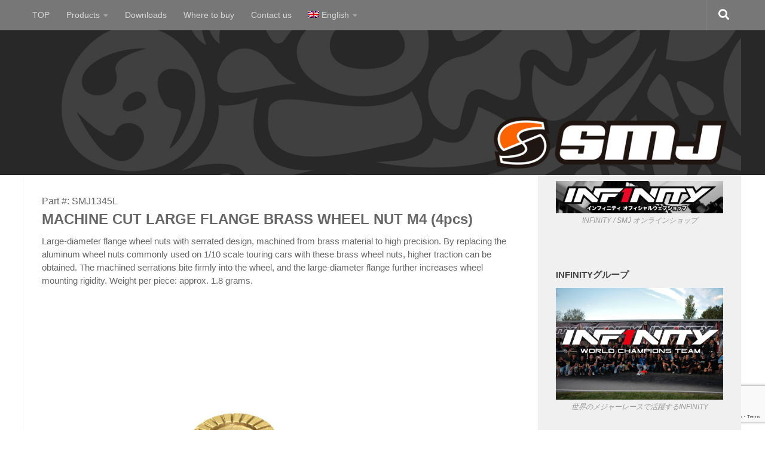

--- FILE ---
content_type: text/html; charset=UTF-8
request_url: https://smj-rc.com/products-2/general-purpose-item/smj1345l?lang=en
body_size: 140822
content:
<!DOCTYPE html>
<html class="no-js" lang="en-US">
<head>
  <meta charset="UTF-8">
  <meta name="viewport" content="width=device-width, initial-scale=1.0">
  <link rel="profile" href="https://gmpg.org/xfn/11" />
  <link rel="pingback" href="https://smj-rc.com/smj-rc/xmlrpc.php">

  <title>SMJ1345L: MACHINE CUT LARGE FLANGE BRASS WHEEL NUT M4 (4pcs) &#8211; SMJ-RC</title>
<meta name='robots' content='max-image-preview:large' />
<link rel="alternate" hreflang="ja" href="https://smj-rc.com/products/general-purpose-item/smj1345l" />
<link rel="alternate" hreflang="en-us" href="https://smj-rc.com/products-2/general-purpose-item/smj1345l?lang=en" />
<link rel="alternate" hreflang="x-default" href="https://smj-rc.com/products/general-purpose-item/smj1345l" />
<script>document.documentElement.className = document.documentElement.className.replace("no-js","js");</script>
<link rel='dns-prefetch' href='//www.google.com' />
<link rel='dns-prefetch' href='//s.w.org' />
<link rel="alternate" type="application/rss+xml" title="SMJ-RC &raquo; Feed" href="https://smj-rc.com/feed?lang=en" />
<link rel="alternate" type="application/rss+xml" title="SMJ-RC &raquo; Comments Feed" href="https://smj-rc.com/comments/feed?lang=en" />
<script>
window._wpemojiSettings = {"baseUrl":"https:\/\/s.w.org\/images\/core\/emoji\/13.1.0\/72x72\/","ext":".png","svgUrl":"https:\/\/s.w.org\/images\/core\/emoji\/13.1.0\/svg\/","svgExt":".svg","source":{"concatemoji":"https:\/\/smj-rc.com\/smj-rc\/wp-includes\/js\/wp-emoji-release.min.js?ver=5.9.12"}};
/*! This file is auto-generated */
!function(e,a,t){var n,r,o,i=a.createElement("canvas"),p=i.getContext&&i.getContext("2d");function s(e,t){var a=String.fromCharCode;p.clearRect(0,0,i.width,i.height),p.fillText(a.apply(this,e),0,0);e=i.toDataURL();return p.clearRect(0,0,i.width,i.height),p.fillText(a.apply(this,t),0,0),e===i.toDataURL()}function c(e){var t=a.createElement("script");t.src=e,t.defer=t.type="text/javascript",a.getElementsByTagName("head")[0].appendChild(t)}for(o=Array("flag","emoji"),t.supports={everything:!0,everythingExceptFlag:!0},r=0;r<o.length;r++)t.supports[o[r]]=function(e){if(!p||!p.fillText)return!1;switch(p.textBaseline="top",p.font="600 32px Arial",e){case"flag":return s([127987,65039,8205,9895,65039],[127987,65039,8203,9895,65039])?!1:!s([55356,56826,55356,56819],[55356,56826,8203,55356,56819])&&!s([55356,57332,56128,56423,56128,56418,56128,56421,56128,56430,56128,56423,56128,56447],[55356,57332,8203,56128,56423,8203,56128,56418,8203,56128,56421,8203,56128,56430,8203,56128,56423,8203,56128,56447]);case"emoji":return!s([10084,65039,8205,55357,56613],[10084,65039,8203,55357,56613])}return!1}(o[r]),t.supports.everything=t.supports.everything&&t.supports[o[r]],"flag"!==o[r]&&(t.supports.everythingExceptFlag=t.supports.everythingExceptFlag&&t.supports[o[r]]);t.supports.everythingExceptFlag=t.supports.everythingExceptFlag&&!t.supports.flag,t.DOMReady=!1,t.readyCallback=function(){t.DOMReady=!0},t.supports.everything||(n=function(){t.readyCallback()},a.addEventListener?(a.addEventListener("DOMContentLoaded",n,!1),e.addEventListener("load",n,!1)):(e.attachEvent("onload",n),a.attachEvent("onreadystatechange",function(){"complete"===a.readyState&&t.readyCallback()})),(n=t.source||{}).concatemoji?c(n.concatemoji):n.wpemoji&&n.twemoji&&(c(n.twemoji),c(n.wpemoji)))}(window,document,window._wpemojiSettings);
</script>
<style>
img.wp-smiley,
img.emoji {
	display: inline !important;
	border: none !important;
	box-shadow: none !important;
	height: 1em !important;
	width: 1em !important;
	margin: 0 0.07em !important;
	vertical-align: -0.1em !important;
	background: none !important;
	padding: 0 !important;
}
</style>
	<link rel='stylesheet' id='pt-cv-public-style-css'  href='https://smj-rc.com/smj-rc/wp-content/plugins/content-views-query-and-display-post-page/public/assets/css/cv.css?ver=2.4.0.5' media='all' />
<link rel='stylesheet' id='wp-block-library-css'  href='https://smj-rc.com/smj-rc/wp-includes/css/dist/block-library/style.min.css?ver=5.9.12' media='all' />
<style id='global-styles-inline-css'>
body{--wp--preset--color--black: #000000;--wp--preset--color--cyan-bluish-gray: #abb8c3;--wp--preset--color--white: #ffffff;--wp--preset--color--pale-pink: #f78da7;--wp--preset--color--vivid-red: #cf2e2e;--wp--preset--color--luminous-vivid-orange: #ff6900;--wp--preset--color--luminous-vivid-amber: #fcb900;--wp--preset--color--light-green-cyan: #7bdcb5;--wp--preset--color--vivid-green-cyan: #00d084;--wp--preset--color--pale-cyan-blue: #8ed1fc;--wp--preset--color--vivid-cyan-blue: #0693e3;--wp--preset--color--vivid-purple: #9b51e0;--wp--preset--gradient--vivid-cyan-blue-to-vivid-purple: linear-gradient(135deg,rgba(6,147,227,1) 0%,rgb(155,81,224) 100%);--wp--preset--gradient--light-green-cyan-to-vivid-green-cyan: linear-gradient(135deg,rgb(122,220,180) 0%,rgb(0,208,130) 100%);--wp--preset--gradient--luminous-vivid-amber-to-luminous-vivid-orange: linear-gradient(135deg,rgba(252,185,0,1) 0%,rgba(255,105,0,1) 100%);--wp--preset--gradient--luminous-vivid-orange-to-vivid-red: linear-gradient(135deg,rgba(255,105,0,1) 0%,rgb(207,46,46) 100%);--wp--preset--gradient--very-light-gray-to-cyan-bluish-gray: linear-gradient(135deg,rgb(238,238,238) 0%,rgb(169,184,195) 100%);--wp--preset--gradient--cool-to-warm-spectrum: linear-gradient(135deg,rgb(74,234,220) 0%,rgb(151,120,209) 20%,rgb(207,42,186) 40%,rgb(238,44,130) 60%,rgb(251,105,98) 80%,rgb(254,248,76) 100%);--wp--preset--gradient--blush-light-purple: linear-gradient(135deg,rgb(255,206,236) 0%,rgb(152,150,240) 100%);--wp--preset--gradient--blush-bordeaux: linear-gradient(135deg,rgb(254,205,165) 0%,rgb(254,45,45) 50%,rgb(107,0,62) 100%);--wp--preset--gradient--luminous-dusk: linear-gradient(135deg,rgb(255,203,112) 0%,rgb(199,81,192) 50%,rgb(65,88,208) 100%);--wp--preset--gradient--pale-ocean: linear-gradient(135deg,rgb(255,245,203) 0%,rgb(182,227,212) 50%,rgb(51,167,181) 100%);--wp--preset--gradient--electric-grass: linear-gradient(135deg,rgb(202,248,128) 0%,rgb(113,206,126) 100%);--wp--preset--gradient--midnight: linear-gradient(135deg,rgb(2,3,129) 0%,rgb(40,116,252) 100%);--wp--preset--duotone--dark-grayscale: url('#wp-duotone-dark-grayscale');--wp--preset--duotone--grayscale: url('#wp-duotone-grayscale');--wp--preset--duotone--purple-yellow: url('#wp-duotone-purple-yellow');--wp--preset--duotone--blue-red: url('#wp-duotone-blue-red');--wp--preset--duotone--midnight: url('#wp-duotone-midnight');--wp--preset--duotone--magenta-yellow: url('#wp-duotone-magenta-yellow');--wp--preset--duotone--purple-green: url('#wp-duotone-purple-green');--wp--preset--duotone--blue-orange: url('#wp-duotone-blue-orange');--wp--preset--font-size--small: 13px;--wp--preset--font-size--medium: 20px;--wp--preset--font-size--large: 36px;--wp--preset--font-size--x-large: 42px;}.has-black-color{color: var(--wp--preset--color--black) !important;}.has-cyan-bluish-gray-color{color: var(--wp--preset--color--cyan-bluish-gray) !important;}.has-white-color{color: var(--wp--preset--color--white) !important;}.has-pale-pink-color{color: var(--wp--preset--color--pale-pink) !important;}.has-vivid-red-color{color: var(--wp--preset--color--vivid-red) !important;}.has-luminous-vivid-orange-color{color: var(--wp--preset--color--luminous-vivid-orange) !important;}.has-luminous-vivid-amber-color{color: var(--wp--preset--color--luminous-vivid-amber) !important;}.has-light-green-cyan-color{color: var(--wp--preset--color--light-green-cyan) !important;}.has-vivid-green-cyan-color{color: var(--wp--preset--color--vivid-green-cyan) !important;}.has-pale-cyan-blue-color{color: var(--wp--preset--color--pale-cyan-blue) !important;}.has-vivid-cyan-blue-color{color: var(--wp--preset--color--vivid-cyan-blue) !important;}.has-vivid-purple-color{color: var(--wp--preset--color--vivid-purple) !important;}.has-black-background-color{background-color: var(--wp--preset--color--black) !important;}.has-cyan-bluish-gray-background-color{background-color: var(--wp--preset--color--cyan-bluish-gray) !important;}.has-white-background-color{background-color: var(--wp--preset--color--white) !important;}.has-pale-pink-background-color{background-color: var(--wp--preset--color--pale-pink) !important;}.has-vivid-red-background-color{background-color: var(--wp--preset--color--vivid-red) !important;}.has-luminous-vivid-orange-background-color{background-color: var(--wp--preset--color--luminous-vivid-orange) !important;}.has-luminous-vivid-amber-background-color{background-color: var(--wp--preset--color--luminous-vivid-amber) !important;}.has-light-green-cyan-background-color{background-color: var(--wp--preset--color--light-green-cyan) !important;}.has-vivid-green-cyan-background-color{background-color: var(--wp--preset--color--vivid-green-cyan) !important;}.has-pale-cyan-blue-background-color{background-color: var(--wp--preset--color--pale-cyan-blue) !important;}.has-vivid-cyan-blue-background-color{background-color: var(--wp--preset--color--vivid-cyan-blue) !important;}.has-vivid-purple-background-color{background-color: var(--wp--preset--color--vivid-purple) !important;}.has-black-border-color{border-color: var(--wp--preset--color--black) !important;}.has-cyan-bluish-gray-border-color{border-color: var(--wp--preset--color--cyan-bluish-gray) !important;}.has-white-border-color{border-color: var(--wp--preset--color--white) !important;}.has-pale-pink-border-color{border-color: var(--wp--preset--color--pale-pink) !important;}.has-vivid-red-border-color{border-color: var(--wp--preset--color--vivid-red) !important;}.has-luminous-vivid-orange-border-color{border-color: var(--wp--preset--color--luminous-vivid-orange) !important;}.has-luminous-vivid-amber-border-color{border-color: var(--wp--preset--color--luminous-vivid-amber) !important;}.has-light-green-cyan-border-color{border-color: var(--wp--preset--color--light-green-cyan) !important;}.has-vivid-green-cyan-border-color{border-color: var(--wp--preset--color--vivid-green-cyan) !important;}.has-pale-cyan-blue-border-color{border-color: var(--wp--preset--color--pale-cyan-blue) !important;}.has-vivid-cyan-blue-border-color{border-color: var(--wp--preset--color--vivid-cyan-blue) !important;}.has-vivid-purple-border-color{border-color: var(--wp--preset--color--vivid-purple) !important;}.has-vivid-cyan-blue-to-vivid-purple-gradient-background{background: var(--wp--preset--gradient--vivid-cyan-blue-to-vivid-purple) !important;}.has-light-green-cyan-to-vivid-green-cyan-gradient-background{background: var(--wp--preset--gradient--light-green-cyan-to-vivid-green-cyan) !important;}.has-luminous-vivid-amber-to-luminous-vivid-orange-gradient-background{background: var(--wp--preset--gradient--luminous-vivid-amber-to-luminous-vivid-orange) !important;}.has-luminous-vivid-orange-to-vivid-red-gradient-background{background: var(--wp--preset--gradient--luminous-vivid-orange-to-vivid-red) !important;}.has-very-light-gray-to-cyan-bluish-gray-gradient-background{background: var(--wp--preset--gradient--very-light-gray-to-cyan-bluish-gray) !important;}.has-cool-to-warm-spectrum-gradient-background{background: var(--wp--preset--gradient--cool-to-warm-spectrum) !important;}.has-blush-light-purple-gradient-background{background: var(--wp--preset--gradient--blush-light-purple) !important;}.has-blush-bordeaux-gradient-background{background: var(--wp--preset--gradient--blush-bordeaux) !important;}.has-luminous-dusk-gradient-background{background: var(--wp--preset--gradient--luminous-dusk) !important;}.has-pale-ocean-gradient-background{background: var(--wp--preset--gradient--pale-ocean) !important;}.has-electric-grass-gradient-background{background: var(--wp--preset--gradient--electric-grass) !important;}.has-midnight-gradient-background{background: var(--wp--preset--gradient--midnight) !important;}.has-small-font-size{font-size: var(--wp--preset--font-size--small) !important;}.has-medium-font-size{font-size: var(--wp--preset--font-size--medium) !important;}.has-large-font-size{font-size: var(--wp--preset--font-size--large) !important;}.has-x-large-font-size{font-size: var(--wp--preset--font-size--x-large) !important;}
</style>
<link rel='stylesheet' id='contact-form-7-css'  href='https://smj-rc.com/smj-rc/wp-content/plugins/contact-form-7/includes/css/styles.css?ver=5.5.6' media='all' />
<style id='extendify-gutenberg-patterns-and-templates-utilities-inline-css'>
.ext-absolute{position:absolute!important}.ext-relative{position:relative!important}.ext-top-base{top:var(--wp--style--block-gap,1.75rem)!important}.ext-top-lg{top:var(--extendify--spacing--large)!important}.ext--top-base{top:calc(var(--wp--style--block-gap, 1.75rem)*-1)!important}.ext--top-lg{top:calc(var(--extendify--spacing--large)*-1)!important}.ext-right-base{right:var(--wp--style--block-gap,1.75rem)!important}.ext-right-lg{right:var(--extendify--spacing--large)!important}.ext--right-base{right:calc(var(--wp--style--block-gap, 1.75rem)*-1)!important}.ext--right-lg{right:calc(var(--extendify--spacing--large)*-1)!important}.ext-bottom-base{bottom:var(--wp--style--block-gap,1.75rem)!important}.ext-bottom-lg{bottom:var(--extendify--spacing--large)!important}.ext--bottom-base{bottom:calc(var(--wp--style--block-gap, 1.75rem)*-1)!important}.ext--bottom-lg{bottom:calc(var(--extendify--spacing--large)*-1)!important}.ext-left-base{left:var(--wp--style--block-gap,1.75rem)!important}.ext-left-lg{left:var(--extendify--spacing--large)!important}.ext--left-base{left:calc(var(--wp--style--block-gap, 1.75rem)*-1)!important}.ext--left-lg{left:calc(var(--extendify--spacing--large)*-1)!important}.ext-order-1{order:1!important}.ext-order-2{order:2!important}.ext-col-auto{grid-column:auto!important}.ext-col-span-1{grid-column:span 1/span 1!important}.ext-col-span-2{grid-column:span 2/span 2!important}.ext-col-span-3{grid-column:span 3/span 3!important}.ext-col-span-4{grid-column:span 4/span 4!important}.ext-col-span-5{grid-column:span 5/span 5!important}.ext-col-span-6{grid-column:span 6/span 6!important}.ext-col-span-7{grid-column:span 7/span 7!important}.ext-col-span-8{grid-column:span 8/span 8!important}.ext-col-span-9{grid-column:span 9/span 9!important}.ext-col-span-10{grid-column:span 10/span 10!important}.ext-col-span-11{grid-column:span 11/span 11!important}.ext-col-span-12{grid-column:span 12/span 12!important}.ext-col-span-full{grid-column:1/-1!important}.ext-col-start-1{grid-column-start:1!important}.ext-col-start-2{grid-column-start:2!important}.ext-col-start-3{grid-column-start:3!important}.ext-col-start-4{grid-column-start:4!important}.ext-col-start-5{grid-column-start:5!important}.ext-col-start-6{grid-column-start:6!important}.ext-col-start-7{grid-column-start:7!important}.ext-col-start-8{grid-column-start:8!important}.ext-col-start-9{grid-column-start:9!important}.ext-col-start-10{grid-column-start:10!important}.ext-col-start-11{grid-column-start:11!important}.ext-col-start-12{grid-column-start:12!important}.ext-col-start-13{grid-column-start:13!important}.ext-col-start-auto{grid-column-start:auto!important}.ext-col-end-1{grid-column-end:1!important}.ext-col-end-2{grid-column-end:2!important}.ext-col-end-3{grid-column-end:3!important}.ext-col-end-4{grid-column-end:4!important}.ext-col-end-5{grid-column-end:5!important}.ext-col-end-6{grid-column-end:6!important}.ext-col-end-7{grid-column-end:7!important}.ext-col-end-8{grid-column-end:8!important}.ext-col-end-9{grid-column-end:9!important}.ext-col-end-10{grid-column-end:10!important}.ext-col-end-11{grid-column-end:11!important}.ext-col-end-12{grid-column-end:12!important}.ext-col-end-13{grid-column-end:13!important}.ext-col-end-auto{grid-column-end:auto!important}.ext-row-auto{grid-row:auto!important}.ext-row-span-1{grid-row:span 1/span 1!important}.ext-row-span-2{grid-row:span 2/span 2!important}.ext-row-span-3{grid-row:span 3/span 3!important}.ext-row-span-4{grid-row:span 4/span 4!important}.ext-row-span-5{grid-row:span 5/span 5!important}.ext-row-span-6{grid-row:span 6/span 6!important}.ext-row-span-full{grid-row:1/-1!important}.ext-row-start-1{grid-row-start:1!important}.ext-row-start-2{grid-row-start:2!important}.ext-row-start-3{grid-row-start:3!important}.ext-row-start-4{grid-row-start:4!important}.ext-row-start-5{grid-row-start:5!important}.ext-row-start-6{grid-row-start:6!important}.ext-row-start-7{grid-row-start:7!important}.ext-row-start-auto{grid-row-start:auto!important}.ext-row-end-1{grid-row-end:1!important}.ext-row-end-2{grid-row-end:2!important}.ext-row-end-3{grid-row-end:3!important}.ext-row-end-4{grid-row-end:4!important}.ext-row-end-5{grid-row-end:5!important}.ext-row-end-6{grid-row-end:6!important}.ext-row-end-7{grid-row-end:7!important}.ext-row-end-auto{grid-row-end:auto!important}.ext-m-0:not([style*=margin]){margin:0!important}.ext-m-auto:not([style*=margin]){margin:auto!important}.ext-m-base:not([style*=margin]){margin:var(--wp--style--block-gap,1.75rem)!important}.ext-m-lg:not([style*=margin]){margin:var(--extendify--spacing--large)!important}.ext--m-base:not([style*=margin]){margin:calc(var(--wp--style--block-gap, 1.75rem)*-1)!important}.ext--m-lg:not([style*=margin]){margin:calc(var(--extendify--spacing--large)*-1)!important}.ext-mx-0:not([style*=margin]){margin-left:0!important;margin-right:0!important}.ext-mx-auto:not([style*=margin]){margin-left:auto!important;margin-right:auto!important}.ext-mx-base:not([style*=margin]){margin-left:var(--wp--style--block-gap,1.75rem)!important;margin-right:var(--wp--style--block-gap,1.75rem)!important}.ext-mx-lg:not([style*=margin]){margin-left:var(--extendify--spacing--large)!important;margin-right:var(--extendify--spacing--large)!important}.ext--mx-base:not([style*=margin]){margin-left:calc(var(--wp--style--block-gap, 1.75rem)*-1)!important;margin-right:calc(var(--wp--style--block-gap, 1.75rem)*-1)!important}.ext--mx-lg:not([style*=margin]){margin-left:calc(var(--extendify--spacing--large)*-1)!important;margin-right:calc(var(--extendify--spacing--large)*-1)!important}.ext-my-0:not([style*=margin]){margin-bottom:0!important;margin-top:0!important}.ext-my-auto:not([style*=margin]){margin-bottom:auto!important;margin-top:auto!important}.ext-my-base:not([style*=margin]){margin-bottom:var(--wp--style--block-gap,1.75rem)!important;margin-top:var(--wp--style--block-gap,1.75rem)!important}.ext-my-lg:not([style*=margin]){margin-bottom:var(--extendify--spacing--large)!important;margin-top:var(--extendify--spacing--large)!important}.ext--my-base:not([style*=margin]){margin-bottom:calc(var(--wp--style--block-gap, 1.75rem)*-1)!important;margin-top:calc(var(--wp--style--block-gap, 1.75rem)*-1)!important}.ext--my-lg:not([style*=margin]){margin-bottom:calc(var(--extendify--spacing--large)*-1)!important;margin-top:calc(var(--extendify--spacing--large)*-1)!important}.ext-mt-0:not([style*=margin]){margin-top:0!important}.ext-mt-auto:not([style*=margin]){margin-top:auto!important}.ext-mt-base:not([style*=margin]){margin-top:var(--wp--style--block-gap,1.75rem)!important}.ext-mt-lg:not([style*=margin]){margin-top:var(--extendify--spacing--large)!important}.ext--mt-base:not([style*=margin]){margin-top:calc(var(--wp--style--block-gap, 1.75rem)*-1)!important}.ext--mt-lg:not([style*=margin]){margin-top:calc(var(--extendify--spacing--large)*-1)!important}.ext-mr-0:not([style*=margin]){margin-right:0!important}.ext-mr-auto:not([style*=margin]){margin-right:auto!important}.ext-mr-base:not([style*=margin]){margin-right:var(--wp--style--block-gap,1.75rem)!important}.ext-mr-lg:not([style*=margin]){margin-right:var(--extendify--spacing--large)!important}.ext--mr-base:not([style*=margin]){margin-right:calc(var(--wp--style--block-gap, 1.75rem)*-1)!important}.ext--mr-lg:not([style*=margin]){margin-right:calc(var(--extendify--spacing--large)*-1)!important}.ext-mb-0:not([style*=margin]){margin-bottom:0!important}.ext-mb-auto:not([style*=margin]){margin-bottom:auto!important}.ext-mb-base:not([style*=margin]){margin-bottom:var(--wp--style--block-gap,1.75rem)!important}.ext-mb-lg:not([style*=margin]){margin-bottom:var(--extendify--spacing--large)!important}.ext--mb-base:not([style*=margin]){margin-bottom:calc(var(--wp--style--block-gap, 1.75rem)*-1)!important}.ext--mb-lg:not([style*=margin]){margin-bottom:calc(var(--extendify--spacing--large)*-1)!important}.ext-ml-0:not([style*=margin]){margin-left:0!important}.ext-ml-auto:not([style*=margin]){margin-left:auto!important}.ext-ml-base:not([style*=margin]){margin-left:var(--wp--style--block-gap,1.75rem)!important}.ext-ml-lg:not([style*=margin]){margin-left:var(--extendify--spacing--large)!important}.ext--ml-base:not([style*=margin]){margin-left:calc(var(--wp--style--block-gap, 1.75rem)*-1)!important}.ext--ml-lg:not([style*=margin]){margin-left:calc(var(--extendify--spacing--large)*-1)!important}.ext-block{display:block!important}.ext-inline-block{display:inline-block!important}.ext-inline{display:inline!important}.ext-flex{display:flex!important}.ext-inline-flex{display:inline-flex!important}.ext-grid{display:grid!important}.ext-inline-grid{display:inline-grid!important}.ext-hidden{display:none!important}.ext-w-auto{width:auto!important}.ext-w-full{width:100%!important}.ext-max-w-full{max-width:100%!important}.ext-flex-1{flex:1 1 0%!important}.ext-flex-auto{flex:1 1 auto!important}.ext-flex-initial{flex:0 1 auto!important}.ext-flex-none{flex:none!important}.ext-flex-shrink-0{flex-shrink:0!important}.ext-flex-shrink{flex-shrink:1!important}.ext-flex-grow-0{flex-grow:0!important}.ext-flex-grow{flex-grow:1!important}.ext-list-none{list-style-type:none!important}.ext-grid-cols-1{grid-template-columns:repeat(1,minmax(0,1fr))!important}.ext-grid-cols-2{grid-template-columns:repeat(2,minmax(0,1fr))!important}.ext-grid-cols-3{grid-template-columns:repeat(3,minmax(0,1fr))!important}.ext-grid-cols-4{grid-template-columns:repeat(4,minmax(0,1fr))!important}.ext-grid-cols-5{grid-template-columns:repeat(5,minmax(0,1fr))!important}.ext-grid-cols-6{grid-template-columns:repeat(6,minmax(0,1fr))!important}.ext-grid-cols-7{grid-template-columns:repeat(7,minmax(0,1fr))!important}.ext-grid-cols-8{grid-template-columns:repeat(8,minmax(0,1fr))!important}.ext-grid-cols-9{grid-template-columns:repeat(9,minmax(0,1fr))!important}.ext-grid-cols-10{grid-template-columns:repeat(10,minmax(0,1fr))!important}.ext-grid-cols-11{grid-template-columns:repeat(11,minmax(0,1fr))!important}.ext-grid-cols-12{grid-template-columns:repeat(12,minmax(0,1fr))!important}.ext-grid-cols-none{grid-template-columns:none!important}.ext-grid-rows-1{grid-template-rows:repeat(1,minmax(0,1fr))!important}.ext-grid-rows-2{grid-template-rows:repeat(2,minmax(0,1fr))!important}.ext-grid-rows-3{grid-template-rows:repeat(3,minmax(0,1fr))!important}.ext-grid-rows-4{grid-template-rows:repeat(4,minmax(0,1fr))!important}.ext-grid-rows-5{grid-template-rows:repeat(5,minmax(0,1fr))!important}.ext-grid-rows-6{grid-template-rows:repeat(6,minmax(0,1fr))!important}.ext-grid-rows-none{grid-template-rows:none!important}.ext-flex-row{flex-direction:row!important}.ext-flex-row-reverse{flex-direction:row-reverse!important}.ext-flex-col{flex-direction:column!important}.ext-flex-col-reverse{flex-direction:column-reverse!important}.ext-flex-wrap{flex-wrap:wrap!important}.ext-flex-wrap-reverse{flex-wrap:wrap-reverse!important}.ext-flex-nowrap{flex-wrap:nowrap!important}.ext-items-start{align-items:flex-start!important}.ext-items-end{align-items:flex-end!important}.ext-items-center{align-items:center!important}.ext-items-baseline{align-items:baseline!important}.ext-items-stretch{align-items:stretch!important}.ext-justify-start{justify-content:flex-start!important}.ext-justify-end{justify-content:flex-end!important}.ext-justify-center{justify-content:center!important}.ext-justify-between{justify-content:space-between!important}.ext-justify-around{justify-content:space-around!important}.ext-justify-evenly{justify-content:space-evenly!important}.ext-justify-items-start{justify-items:start!important}.ext-justify-items-end{justify-items:end!important}.ext-justify-items-center{justify-items:center!important}.ext-justify-items-stretch{justify-items:stretch!important}.ext-gap-0{gap:0!important}.ext-gap-base{gap:var(--wp--style--block-gap,1.75rem)!important}.ext-gap-lg{gap:var(--extendify--spacing--large)!important}.ext-gap-x-0{-moz-column-gap:0!important;column-gap:0!important}.ext-gap-x-base{-moz-column-gap:var(--wp--style--block-gap,1.75rem)!important;column-gap:var(--wp--style--block-gap,1.75rem)!important}.ext-gap-x-lg{-moz-column-gap:var(--extendify--spacing--large)!important;column-gap:var(--extendify--spacing--large)!important}.ext-gap-y-0{row-gap:0!important}.ext-gap-y-base{row-gap:var(--wp--style--block-gap,1.75rem)!important}.ext-gap-y-lg{row-gap:var(--extendify--spacing--large)!important}.ext-justify-self-auto{justify-self:auto!important}.ext-justify-self-start{justify-self:start!important}.ext-justify-self-end{justify-self:end!important}.ext-justify-self-center{justify-self:center!important}.ext-justify-self-stretch{justify-self:stretch!important}.ext-rounded-none{border-radius:0!important}.ext-rounded-full{border-radius:9999px!important}.ext-rounded-t-none{border-top-left-radius:0!important;border-top-right-radius:0!important}.ext-rounded-t-full{border-top-left-radius:9999px!important;border-top-right-radius:9999px!important}.ext-rounded-r-none{border-bottom-right-radius:0!important;border-top-right-radius:0!important}.ext-rounded-r-full{border-bottom-right-radius:9999px!important;border-top-right-radius:9999px!important}.ext-rounded-b-none{border-bottom-left-radius:0!important;border-bottom-right-radius:0!important}.ext-rounded-b-full{border-bottom-left-radius:9999px!important;border-bottom-right-radius:9999px!important}.ext-rounded-l-none{border-bottom-left-radius:0!important;border-top-left-radius:0!important}.ext-rounded-l-full{border-bottom-left-radius:9999px!important;border-top-left-radius:9999px!important}.ext-rounded-tl-none{border-top-left-radius:0!important}.ext-rounded-tl-full{border-top-left-radius:9999px!important}.ext-rounded-tr-none{border-top-right-radius:0!important}.ext-rounded-tr-full{border-top-right-radius:9999px!important}.ext-rounded-br-none{border-bottom-right-radius:0!important}.ext-rounded-br-full{border-bottom-right-radius:9999px!important}.ext-rounded-bl-none{border-bottom-left-radius:0!important}.ext-rounded-bl-full{border-bottom-left-radius:9999px!important}.ext-border-0{border-width:0!important}.ext-border-t-0{border-top-width:0!important}.ext-border-r-0{border-right-width:0!important}.ext-border-b-0{border-bottom-width:0!important}.ext-border-l-0{border-left-width:0!important}.ext-p-0:not([style*=padding]){padding:0!important}.ext-p-base:not([style*=padding]){padding:var(--wp--style--block-gap,1.75rem)!important}.ext-p-lg:not([style*=padding]){padding:var(--extendify--spacing--large)!important}.ext-px-0:not([style*=padding]){padding-left:0!important;padding-right:0!important}.ext-px-base:not([style*=padding]){padding-left:var(--wp--style--block-gap,1.75rem)!important;padding-right:var(--wp--style--block-gap,1.75rem)!important}.ext-px-lg:not([style*=padding]){padding-left:var(--extendify--spacing--large)!important;padding-right:var(--extendify--spacing--large)!important}.ext-py-0:not([style*=padding]){padding-bottom:0!important;padding-top:0!important}.ext-py-base:not([style*=padding]){padding-bottom:var(--wp--style--block-gap,1.75rem)!important;padding-top:var(--wp--style--block-gap,1.75rem)!important}.ext-py-lg:not([style*=padding]){padding-bottom:var(--extendify--spacing--large)!important;padding-top:var(--extendify--spacing--large)!important}.ext-pt-0:not([style*=padding]){padding-top:0!important}.ext-pt-base:not([style*=padding]){padding-top:var(--wp--style--block-gap,1.75rem)!important}.ext-pt-lg:not([style*=padding]){padding-top:var(--extendify--spacing--large)!important}.ext-pr-0:not([style*=padding]){padding-right:0!important}.ext-pr-base:not([style*=padding]){padding-right:var(--wp--style--block-gap,1.75rem)!important}.ext-pr-lg:not([style*=padding]){padding-right:var(--extendify--spacing--large)!important}.ext-pb-0:not([style*=padding]){padding-bottom:0!important}.ext-pb-base:not([style*=padding]){padding-bottom:var(--wp--style--block-gap,1.75rem)!important}.ext-pb-lg:not([style*=padding]){padding-bottom:var(--extendify--spacing--large)!important}.ext-pl-0:not([style*=padding]){padding-left:0!important}.ext-pl-base:not([style*=padding]){padding-left:var(--wp--style--block-gap,1.75rem)!important}.ext-pl-lg:not([style*=padding]){padding-left:var(--extendify--spacing--large)!important}.ext-text-left{text-align:left!important}.ext-text-center{text-align:center!important}.ext-text-right{text-align:right!important}.ext-leading-none{line-height:1!important}.ext-leading-tight{line-height:1.25!important}.ext-leading-snug{line-height:1.375!important}.ext-leading-normal{line-height:1.5!important}.ext-leading-relaxed{line-height:1.625!important}.ext-leading-loose{line-height:2!important}.clip-path--rhombus img{-webkit-clip-path:polygon(15% 6%,80% 29%,84% 93%,23% 69%);clip-path:polygon(15% 6%,80% 29%,84% 93%,23% 69%)}.clip-path--diamond img{-webkit-clip-path:polygon(5% 29%,60% 2%,91% 64%,36% 89%);clip-path:polygon(5% 29%,60% 2%,91% 64%,36% 89%)}.clip-path--rhombus-alt img{-webkit-clip-path:polygon(14% 9%,85% 24%,91% 89%,19% 76%);clip-path:polygon(14% 9%,85% 24%,91% 89%,19% 76%)}.wp-block-columns[class*=fullwidth-cols]{margin-bottom:unset}.wp-block-column.editor\:pointer-events-none{margin-bottom:0!important;margin-top:0!important}.is-root-container.block-editor-block-list__layout>[data-align=full]:not(:first-of-type)>.wp-block-column.editor\:pointer-events-none,.is-root-container.block-editor-block-list__layout>[data-align=wide]>.wp-block-column.editor\:pointer-events-none{margin-top:calc(var(--wp--style--block-gap, 28px)*-1)!important}.ext .wp-block-columns .wp-block-column[style*=padding]{padding-left:0!important;padding-right:0!important}.ext .wp-block-columns+.wp-block-columns:not([class*=mt-]):not([class*=my-]):not([style*=margin]){margin-top:0!important}[class*=fullwidth-cols] .wp-block-column:first-child,[class*=fullwidth-cols] .wp-block-group:first-child{margin-top:0}[class*=fullwidth-cols] .wp-block-column:last-child,[class*=fullwidth-cols] .wp-block-group:last-child{margin-bottom:0}[class*=fullwidth-cols] .wp-block-column:first-child>*,[class*=fullwidth-cols] .wp-block-column>:first-child{margin-top:0}.ext .is-not-stacked-on-mobile .wp-block-column,[class*=fullwidth-cols] .wp-block-column>:last-child{margin-bottom:0}.wp-block-columns[class*=fullwidth-cols]:not(.is-not-stacked-on-mobile)>.wp-block-column:not(:last-child){margin-bottom:var(--wp--style--block-gap,1.75rem)}@media (min-width:782px){.wp-block-columns[class*=fullwidth-cols]:not(.is-not-stacked-on-mobile)>.wp-block-column:not(:last-child){margin-bottom:0}}.wp-block-columns[class*=fullwidth-cols].is-not-stacked-on-mobile>.wp-block-column{margin-bottom:0!important}@media (min-width:600px) and (max-width:781px){.wp-block-columns[class*=fullwidth-cols]:not(.is-not-stacked-on-mobile)>.wp-block-column:nth-child(2n){margin-left:var(--wp--style--block-gap,2em)}}@media (max-width:781px){.tablet\:fullwidth-cols.wp-block-columns:not(.is-not-stacked-on-mobile){flex-wrap:wrap}.tablet\:fullwidth-cols.wp-block-columns:not(.is-not-stacked-on-mobile)>.wp-block-column,.tablet\:fullwidth-cols.wp-block-columns:not(.is-not-stacked-on-mobile)>.wp-block-column:not([style*=margin]){margin-left:0!important}.tablet\:fullwidth-cols.wp-block-columns:not(.is-not-stacked-on-mobile)>.wp-block-column{flex-basis:100%!important}}@media (max-width:1079px){.desktop\:fullwidth-cols.wp-block-columns:not(.is-not-stacked-on-mobile){flex-wrap:wrap}.desktop\:fullwidth-cols.wp-block-columns:not(.is-not-stacked-on-mobile)>.wp-block-column,.desktop\:fullwidth-cols.wp-block-columns:not(.is-not-stacked-on-mobile)>.wp-block-column:not([style*=margin]){margin-left:0!important}.desktop\:fullwidth-cols.wp-block-columns:not(.is-not-stacked-on-mobile)>.wp-block-column{flex-basis:100%!important}.desktop\:fullwidth-cols.wp-block-columns:not(.is-not-stacked-on-mobile)>.wp-block-column:not(:last-child){margin-bottom:var(--wp--style--block-gap,1.75rem)!important}}.direction-rtl{direction:rtl}.direction-ltr{direction:ltr}.is-style-inline-list{padding-left:0!important}.is-style-inline-list li{list-style-type:none!important}@media (min-width:782px){.is-style-inline-list li{display:inline!important;margin-right:var(--wp--style--block-gap,1.75rem)!important}}@media (min-width:782px){.is-style-inline-list li:first-child{margin-left:0!important}}@media (min-width:782px){.is-style-inline-list li:last-child{margin-right:0!important}}.bring-to-front{position:relative;z-index:10}.text-stroke{-webkit-text-stroke-color:var(--wp--preset--color--background)}.text-stroke,.text-stroke--primary{-webkit-text-stroke-width:var(
        --wp--custom--typography--text-stroke-width,2px
    )}.text-stroke--primary{-webkit-text-stroke-color:var(--wp--preset--color--primary)}.text-stroke--secondary{-webkit-text-stroke-width:var(
        --wp--custom--typography--text-stroke-width,2px
    );-webkit-text-stroke-color:var(--wp--preset--color--secondary)}.editor\:no-caption .block-editor-rich-text__editable{display:none!important}.editor\:no-inserter .wp-block-column:not(.is-selected)>.block-list-appender,.editor\:no-inserter .wp-block-cover__inner-container>.block-list-appender,.editor\:no-inserter .wp-block-group__inner-container>.block-list-appender,.editor\:no-inserter>.block-list-appender{display:none}.editor\:no-resize .components-resizable-box__handle,.editor\:no-resize .components-resizable-box__handle:after,.editor\:no-resize .components-resizable-box__side-handle:before{display:none;pointer-events:none}.editor\:no-resize .components-resizable-box__container{display:block}.editor\:pointer-events-none{pointer-events:none}.is-style-angled{justify-content:flex-end}.ext .is-style-angled>[class*=_inner-container],.is-style-angled{align-items:center}.is-style-angled .wp-block-cover__image-background,.is-style-angled .wp-block-cover__video-background{-webkit-clip-path:polygon(0 0,30% 0,50% 100%,0 100%);clip-path:polygon(0 0,30% 0,50% 100%,0 100%);z-index:1}@media (min-width:782px){.is-style-angled .wp-block-cover__image-background,.is-style-angled .wp-block-cover__video-background{-webkit-clip-path:polygon(0 0,55% 0,65% 100%,0 100%);clip-path:polygon(0 0,55% 0,65% 100%,0 100%)}}.has-foreground-color{color:var(--wp--preset--color--foreground,#000)!important}.has-foreground-background-color{background-color:var(--wp--preset--color--foreground,#000)!important}.has-background-color{color:var(--wp--preset--color--background,#fff)!important}.has-background-background-color{background-color:var(--wp--preset--color--background,#fff)!important}.has-primary-color{color:var(--wp--preset--color--primary,#4b5563)!important}.has-primary-background-color{background-color:var(--wp--preset--color--primary,#4b5563)!important}.has-secondary-color{color:var(--wp--preset--color--secondary,#9ca3af)!important}.has-secondary-background-color{background-color:var(--wp--preset--color--secondary,#9ca3af)!important}.ext.has-text-color h1,.ext.has-text-color h2,.ext.has-text-color h3,.ext.has-text-color h4,.ext.has-text-color h5,.ext.has-text-color h6,.ext.has-text-color p{color:currentColor}.has-white-color{color:var(--wp--preset--color--white,#fff)!important}.has-black-color{color:var(--wp--preset--color--black,#000)!important}.has-ext-foreground-background-color{background-color:var(
        --wp--preset--color--foreground,var(--wp--preset--color--black,#000)
    )!important}.has-ext-primary-background-color{background-color:var(
        --wp--preset--color--primary,var(--wp--preset--color--cyan-bluish-gray,#000)
    )!important}.wp-block-button__link.has-black-background-color{border-color:var(--wp--preset--color--black,#000)}.wp-block-button__link.has-white-background-color{border-color:var(--wp--preset--color--white,#fff)}.has-ext-small-font-size{font-size:var(--wp--preset--font-size--ext-small)!important}.has-ext-medium-font-size{font-size:var(--wp--preset--font-size--ext-medium)!important}.has-ext-large-font-size{font-size:var(--wp--preset--font-size--ext-large)!important;line-height:1.2}.has-ext-x-large-font-size{font-size:var(--wp--preset--font-size--ext-x-large)!important;line-height:1}.has-ext-xx-large-font-size{font-size:var(--wp--preset--font-size--ext-xx-large)!important;line-height:1}.has-ext-x-large-font-size:not([style*=line-height]),.has-ext-xx-large-font-size:not([style*=line-height]){line-height:1.1}.ext .wp-block-group>*{margin-bottom:0;margin-top:0}.ext .wp-block-group>*+*{margin-bottom:0}.ext .wp-block-group>*+*,.ext h2{margin-top:var(--wp--style--block-gap,1.75rem)}.ext h2{margin-bottom:var(--wp--style--block-gap,1.75rem)}.has-ext-x-large-font-size+h3,.has-ext-x-large-font-size+p{margin-top:.5rem}.ext .wp-block-buttons>.wp-block-button.wp-block-button__width-25{min-width:12rem;width:calc(25% - var(--wp--style--block-gap, .5em)*.75)}.ext .ext-grid>[class*=_inner-container]{display:grid}.ext>[class*=_inner-container]>.ext-grid:not([class*=columns]),.ext>[class*=_inner-container]>.wp-block>.ext-grid:not([class*=columns]){display:initial!important}.ext .ext-grid-cols-1>[class*=_inner-container]{grid-template-columns:repeat(1,minmax(0,1fr))!important}.ext .ext-grid-cols-2>[class*=_inner-container]{grid-template-columns:repeat(2,minmax(0,1fr))!important}.ext .ext-grid-cols-3>[class*=_inner-container]{grid-template-columns:repeat(3,minmax(0,1fr))!important}.ext .ext-grid-cols-4>[class*=_inner-container]{grid-template-columns:repeat(4,minmax(0,1fr))!important}.ext .ext-grid-cols-5>[class*=_inner-container]{grid-template-columns:repeat(5,minmax(0,1fr))!important}.ext .ext-grid-cols-6>[class*=_inner-container]{grid-template-columns:repeat(6,minmax(0,1fr))!important}.ext .ext-grid-cols-7>[class*=_inner-container]{grid-template-columns:repeat(7,minmax(0,1fr))!important}.ext .ext-grid-cols-8>[class*=_inner-container]{grid-template-columns:repeat(8,minmax(0,1fr))!important}.ext .ext-grid-cols-9>[class*=_inner-container]{grid-template-columns:repeat(9,minmax(0,1fr))!important}.ext .ext-grid-cols-10>[class*=_inner-container]{grid-template-columns:repeat(10,minmax(0,1fr))!important}.ext .ext-grid-cols-11>[class*=_inner-container]{grid-template-columns:repeat(11,minmax(0,1fr))!important}.ext .ext-grid-cols-12>[class*=_inner-container]{grid-template-columns:repeat(12,minmax(0,1fr))!important}.ext .ext-grid-cols-13>[class*=_inner-container]{grid-template-columns:repeat(13,minmax(0,1fr))!important}.ext .ext-grid-cols-none>[class*=_inner-container]{grid-template-columns:none!important}.ext .ext-grid-rows-1>[class*=_inner-container]{grid-template-rows:repeat(1,minmax(0,1fr))!important}.ext .ext-grid-rows-2>[class*=_inner-container]{grid-template-rows:repeat(2,minmax(0,1fr))!important}.ext .ext-grid-rows-3>[class*=_inner-container]{grid-template-rows:repeat(3,minmax(0,1fr))!important}.ext .ext-grid-rows-4>[class*=_inner-container]{grid-template-rows:repeat(4,minmax(0,1fr))!important}.ext .ext-grid-rows-5>[class*=_inner-container]{grid-template-rows:repeat(5,minmax(0,1fr))!important}.ext .ext-grid-rows-6>[class*=_inner-container]{grid-template-rows:repeat(6,minmax(0,1fr))!important}.ext .ext-grid-rows-none>[class*=_inner-container]{grid-template-rows:none!important}.ext .ext-items-start>[class*=_inner-container]{align-items:flex-start!important}.ext .ext-items-end>[class*=_inner-container]{align-items:flex-end!important}.ext .ext-items-center>[class*=_inner-container]{align-items:center!important}.ext .ext-items-baseline>[class*=_inner-container]{align-items:baseline!important}.ext .ext-items-stretch>[class*=_inner-container]{align-items:stretch!important}.ext.wp-block-group>:last-child{margin-bottom:0}.ext .wp-block-group__inner-container{padding:0!important}.ext.has-background{padding-left:var(--wp--style--block-gap,1.75rem);padding-right:var(--wp--style--block-gap,1.75rem)}.ext [class*=inner-container]>.alignwide [class*=inner-container],.ext [class*=inner-container]>[data-align=wide] [class*=inner-container]{max-width:var(--responsive--alignwide-width,120rem)}.ext [class*=inner-container]>.alignwide [class*=inner-container]>*,.ext [class*=inner-container]>[data-align=wide] [class*=inner-container]>*{max-width:100%!important}.ext .wp-block-image{position:relative;text-align:center}.ext .wp-block-image img{display:inline-block;vertical-align:middle}body{--extendify--spacing--large:var(
        --wp--custom--spacing--large,clamp(2em,8vw,8em)
    );--wp--preset--font-size--ext-small:1rem;--wp--preset--font-size--ext-medium:1.125rem;--wp--preset--font-size--ext-large:clamp(1.65rem,3.5vw,2.15rem);--wp--preset--font-size--ext-x-large:clamp(3rem,6vw,4.75rem);--wp--preset--font-size--ext-xx-large:clamp(3.25rem,7.5vw,5.75rem);--wp--preset--color--black:#000;--wp--preset--color--white:#fff}.ext *{box-sizing:border-box}.block-editor-block-preview__content-iframe .ext [data-type="core/spacer"] .components-resizable-box__container{background:transparent!important}.block-editor-block-preview__content-iframe .ext [data-type="core/spacer"] .block-library-spacer__resize-container:before{display:none!important}.ext .wp-block-group__inner-container figure.wp-block-gallery.alignfull{margin-bottom:unset;margin-top:unset}.ext .alignwide{margin-left:auto!important;margin-right:auto!important}.is-root-container.block-editor-block-list__layout>[data-align=full]:not(:first-of-type)>.ext-my-0,.is-root-container.block-editor-block-list__layout>[data-align=wide]>.ext-my-0:not([style*=margin]){margin-top:calc(var(--wp--style--block-gap, 28px)*-1)!important}.block-editor-block-preview__content-iframe .preview\:min-h-50{min-height:50vw!important}.block-editor-block-preview__content-iframe .preview\:min-h-60{min-height:60vw!important}.block-editor-block-preview__content-iframe .preview\:min-h-70{min-height:70vw!important}.block-editor-block-preview__content-iframe .preview\:min-h-80{min-height:80vw!important}.block-editor-block-preview__content-iframe .preview\:min-h-100{min-height:100vw!important}.ext-mr-0.alignfull:not([style*=margin]):not([style*=margin]){margin-right:0!important}.ext-ml-0:not([style*=margin]):not([style*=margin]){margin-left:0!important}.is-root-container .wp-block[data-align=full]>.ext-mx-0:not([style*=margin]):not([style*=margin]){margin-left:calc(var(--wp--custom--spacing--outer, 0)*1)!important;margin-right:calc(var(--wp--custom--spacing--outer, 0)*1)!important;overflow:hidden;width:unset}@media (min-width:782px){.tablet\:ext-absolute{position:absolute!important}.tablet\:ext-relative{position:relative!important}.tablet\:ext-top-base{top:var(--wp--style--block-gap,1.75rem)!important}.tablet\:ext-top-lg{top:var(--extendify--spacing--large)!important}.tablet\:ext--top-base{top:calc(var(--wp--style--block-gap, 1.75rem)*-1)!important}.tablet\:ext--top-lg{top:calc(var(--extendify--spacing--large)*-1)!important}.tablet\:ext-right-base{right:var(--wp--style--block-gap,1.75rem)!important}.tablet\:ext-right-lg{right:var(--extendify--spacing--large)!important}.tablet\:ext--right-base{right:calc(var(--wp--style--block-gap, 1.75rem)*-1)!important}.tablet\:ext--right-lg{right:calc(var(--extendify--spacing--large)*-1)!important}.tablet\:ext-bottom-base{bottom:var(--wp--style--block-gap,1.75rem)!important}.tablet\:ext-bottom-lg{bottom:var(--extendify--spacing--large)!important}.tablet\:ext--bottom-base{bottom:calc(var(--wp--style--block-gap, 1.75rem)*-1)!important}.tablet\:ext--bottom-lg{bottom:calc(var(--extendify--spacing--large)*-1)!important}.tablet\:ext-left-base{left:var(--wp--style--block-gap,1.75rem)!important}.tablet\:ext-left-lg{left:var(--extendify--spacing--large)!important}.tablet\:ext--left-base{left:calc(var(--wp--style--block-gap, 1.75rem)*-1)!important}.tablet\:ext--left-lg{left:calc(var(--extendify--spacing--large)*-1)!important}.tablet\:ext-order-1{order:1!important}.tablet\:ext-order-2{order:2!important}.tablet\:ext-m-0:not([style*=margin]){margin:0!important}.tablet\:ext-m-auto:not([style*=margin]){margin:auto!important}.tablet\:ext-m-base:not([style*=margin]){margin:var(--wp--style--block-gap,1.75rem)!important}.tablet\:ext-m-lg:not([style*=margin]){margin:var(--extendify--spacing--large)!important}.tablet\:ext--m-base:not([style*=margin]){margin:calc(var(--wp--style--block-gap, 1.75rem)*-1)!important}.tablet\:ext--m-lg:not([style*=margin]){margin:calc(var(--extendify--spacing--large)*-1)!important}.tablet\:ext-mx-0:not([style*=margin]){margin-left:0!important;margin-right:0!important}.tablet\:ext-mx-auto:not([style*=margin]){margin-left:auto!important;margin-right:auto!important}.tablet\:ext-mx-base:not([style*=margin]){margin-left:var(--wp--style--block-gap,1.75rem)!important;margin-right:var(--wp--style--block-gap,1.75rem)!important}.tablet\:ext-mx-lg:not([style*=margin]){margin-left:var(--extendify--spacing--large)!important;margin-right:var(--extendify--spacing--large)!important}.tablet\:ext--mx-base:not([style*=margin]){margin-left:calc(var(--wp--style--block-gap, 1.75rem)*-1)!important;margin-right:calc(var(--wp--style--block-gap, 1.75rem)*-1)!important}.tablet\:ext--mx-lg:not([style*=margin]){margin-left:calc(var(--extendify--spacing--large)*-1)!important;margin-right:calc(var(--extendify--spacing--large)*-1)!important}.tablet\:ext-my-0:not([style*=margin]){margin-bottom:0!important;margin-top:0!important}.tablet\:ext-my-auto:not([style*=margin]){margin-bottom:auto!important;margin-top:auto!important}.tablet\:ext-my-base:not([style*=margin]){margin-bottom:var(--wp--style--block-gap,1.75rem)!important;margin-top:var(--wp--style--block-gap,1.75rem)!important}.tablet\:ext-my-lg:not([style*=margin]){margin-bottom:var(--extendify--spacing--large)!important;margin-top:var(--extendify--spacing--large)!important}.tablet\:ext--my-base:not([style*=margin]){margin-bottom:calc(var(--wp--style--block-gap, 1.75rem)*-1)!important;margin-top:calc(var(--wp--style--block-gap, 1.75rem)*-1)!important}.tablet\:ext--my-lg:not([style*=margin]){margin-bottom:calc(var(--extendify--spacing--large)*-1)!important;margin-top:calc(var(--extendify--spacing--large)*-1)!important}.tablet\:ext-mt-0:not([style*=margin]){margin-top:0!important}.tablet\:ext-mt-auto:not([style*=margin]){margin-top:auto!important}.tablet\:ext-mt-base:not([style*=margin]){margin-top:var(--wp--style--block-gap,1.75rem)!important}.tablet\:ext-mt-lg:not([style*=margin]){margin-top:var(--extendify--spacing--large)!important}.tablet\:ext--mt-base:not([style*=margin]){margin-top:calc(var(--wp--style--block-gap, 1.75rem)*-1)!important}.tablet\:ext--mt-lg:not([style*=margin]){margin-top:calc(var(--extendify--spacing--large)*-1)!important}.tablet\:ext-mr-0:not([style*=margin]){margin-right:0!important}.tablet\:ext-mr-auto:not([style*=margin]){margin-right:auto!important}.tablet\:ext-mr-base:not([style*=margin]){margin-right:var(--wp--style--block-gap,1.75rem)!important}.tablet\:ext-mr-lg:not([style*=margin]){margin-right:var(--extendify--spacing--large)!important}.tablet\:ext--mr-base:not([style*=margin]){margin-right:calc(var(--wp--style--block-gap, 1.75rem)*-1)!important}.tablet\:ext--mr-lg:not([style*=margin]){margin-right:calc(var(--extendify--spacing--large)*-1)!important}.tablet\:ext-mb-0:not([style*=margin]){margin-bottom:0!important}.tablet\:ext-mb-auto:not([style*=margin]){margin-bottom:auto!important}.tablet\:ext-mb-base:not([style*=margin]){margin-bottom:var(--wp--style--block-gap,1.75rem)!important}.tablet\:ext-mb-lg:not([style*=margin]){margin-bottom:var(--extendify--spacing--large)!important}.tablet\:ext--mb-base:not([style*=margin]){margin-bottom:calc(var(--wp--style--block-gap, 1.75rem)*-1)!important}.tablet\:ext--mb-lg:not([style*=margin]){margin-bottom:calc(var(--extendify--spacing--large)*-1)!important}.tablet\:ext-ml-0:not([style*=margin]){margin-left:0!important}.tablet\:ext-ml-auto:not([style*=margin]){margin-left:auto!important}.tablet\:ext-ml-base:not([style*=margin]){margin-left:var(--wp--style--block-gap,1.75rem)!important}.tablet\:ext-ml-lg:not([style*=margin]){margin-left:var(--extendify--spacing--large)!important}.tablet\:ext--ml-base:not([style*=margin]){margin-left:calc(var(--wp--style--block-gap, 1.75rem)*-1)!important}.tablet\:ext--ml-lg:not([style*=margin]){margin-left:calc(var(--extendify--spacing--large)*-1)!important}.tablet\:ext-block{display:block!important}.tablet\:ext-inline-block{display:inline-block!important}.tablet\:ext-inline{display:inline!important}.tablet\:ext-flex{display:flex!important}.tablet\:ext-inline-flex{display:inline-flex!important}.tablet\:ext-grid{display:grid!important}.tablet\:ext-inline-grid{display:inline-grid!important}.tablet\:ext-hidden{display:none!important}.tablet\:ext-w-auto{width:auto!important}.tablet\:ext-w-full{width:100%!important}.tablet\:ext-max-w-full{max-width:100%!important}.tablet\:ext-flex-1{flex:1 1 0%!important}.tablet\:ext-flex-auto{flex:1 1 auto!important}.tablet\:ext-flex-initial{flex:0 1 auto!important}.tablet\:ext-flex-none{flex:none!important}.tablet\:ext-flex-shrink-0{flex-shrink:0!important}.tablet\:ext-flex-shrink{flex-shrink:1!important}.tablet\:ext-flex-grow-0{flex-grow:0!important}.tablet\:ext-flex-grow{flex-grow:1!important}.tablet\:ext-list-none{list-style-type:none!important}.tablet\:ext-grid-cols-1{grid-template-columns:repeat(1,minmax(0,1fr))!important}.tablet\:ext-grid-cols-2{grid-template-columns:repeat(2,minmax(0,1fr))!important}.tablet\:ext-grid-cols-3{grid-template-columns:repeat(3,minmax(0,1fr))!important}.tablet\:ext-grid-cols-4{grid-template-columns:repeat(4,minmax(0,1fr))!important}.tablet\:ext-grid-cols-5{grid-template-columns:repeat(5,minmax(0,1fr))!important}.tablet\:ext-grid-cols-6{grid-template-columns:repeat(6,minmax(0,1fr))!important}.tablet\:ext-grid-cols-7{grid-template-columns:repeat(7,minmax(0,1fr))!important}.tablet\:ext-grid-cols-8{grid-template-columns:repeat(8,minmax(0,1fr))!important}.tablet\:ext-grid-cols-9{grid-template-columns:repeat(9,minmax(0,1fr))!important}.tablet\:ext-grid-cols-10{grid-template-columns:repeat(10,minmax(0,1fr))!important}.tablet\:ext-grid-cols-11{grid-template-columns:repeat(11,minmax(0,1fr))!important}.tablet\:ext-grid-cols-12{grid-template-columns:repeat(12,minmax(0,1fr))!important}.tablet\:ext-grid-cols-none{grid-template-columns:none!important}.tablet\:ext-flex-row{flex-direction:row!important}.tablet\:ext-flex-row-reverse{flex-direction:row-reverse!important}.tablet\:ext-flex-col{flex-direction:column!important}.tablet\:ext-flex-col-reverse{flex-direction:column-reverse!important}.tablet\:ext-flex-wrap{flex-wrap:wrap!important}.tablet\:ext-flex-wrap-reverse{flex-wrap:wrap-reverse!important}.tablet\:ext-flex-nowrap{flex-wrap:nowrap!important}.tablet\:ext-items-start{align-items:flex-start!important}.tablet\:ext-items-end{align-items:flex-end!important}.tablet\:ext-items-center{align-items:center!important}.tablet\:ext-items-baseline{align-items:baseline!important}.tablet\:ext-items-stretch{align-items:stretch!important}.tablet\:ext-justify-start{justify-content:flex-start!important}.tablet\:ext-justify-end{justify-content:flex-end!important}.tablet\:ext-justify-center{justify-content:center!important}.tablet\:ext-justify-between{justify-content:space-between!important}.tablet\:ext-justify-around{justify-content:space-around!important}.tablet\:ext-justify-evenly{justify-content:space-evenly!important}.tablet\:ext-justify-items-start{justify-items:start!important}.tablet\:ext-justify-items-end{justify-items:end!important}.tablet\:ext-justify-items-center{justify-items:center!important}.tablet\:ext-justify-items-stretch{justify-items:stretch!important}.tablet\:ext-justify-self-auto{justify-self:auto!important}.tablet\:ext-justify-self-start{justify-self:start!important}.tablet\:ext-justify-self-end{justify-self:end!important}.tablet\:ext-justify-self-center{justify-self:center!important}.tablet\:ext-justify-self-stretch{justify-self:stretch!important}.tablet\:ext-p-0:not([style*=padding]){padding:0!important}.tablet\:ext-p-base:not([style*=padding]){padding:var(--wp--style--block-gap,1.75rem)!important}.tablet\:ext-p-lg:not([style*=padding]){padding:var(--extendify--spacing--large)!important}.tablet\:ext-px-0:not([style*=padding]){padding-left:0!important;padding-right:0!important}.tablet\:ext-px-base:not([style*=padding]){padding-left:var(--wp--style--block-gap,1.75rem)!important;padding-right:var(--wp--style--block-gap,1.75rem)!important}.tablet\:ext-px-lg:not([style*=padding]){padding-left:var(--extendify--spacing--large)!important;padding-right:var(--extendify--spacing--large)!important}.tablet\:ext-py-0:not([style*=padding]){padding-bottom:0!important;padding-top:0!important}.tablet\:ext-py-base:not([style*=padding]){padding-bottom:var(--wp--style--block-gap,1.75rem)!important;padding-top:var(--wp--style--block-gap,1.75rem)!important}.tablet\:ext-py-lg:not([style*=padding]){padding-bottom:var(--extendify--spacing--large)!important;padding-top:var(--extendify--spacing--large)!important}.tablet\:ext-pt-0:not([style*=padding]){padding-top:0!important}.tablet\:ext-pt-base:not([style*=padding]){padding-top:var(--wp--style--block-gap,1.75rem)!important}.tablet\:ext-pt-lg:not([style*=padding]){padding-top:var(--extendify--spacing--large)!important}.tablet\:ext-pr-0:not([style*=padding]){padding-right:0!important}.tablet\:ext-pr-base:not([style*=padding]){padding-right:var(--wp--style--block-gap,1.75rem)!important}.tablet\:ext-pr-lg:not([style*=padding]){padding-right:var(--extendify--spacing--large)!important}.tablet\:ext-pb-0:not([style*=padding]){padding-bottom:0!important}.tablet\:ext-pb-base:not([style*=padding]){padding-bottom:var(--wp--style--block-gap,1.75rem)!important}.tablet\:ext-pb-lg:not([style*=padding]){padding-bottom:var(--extendify--spacing--large)!important}.tablet\:ext-pl-0:not([style*=padding]){padding-left:0!important}.tablet\:ext-pl-base:not([style*=padding]){padding-left:var(--wp--style--block-gap,1.75rem)!important}.tablet\:ext-pl-lg:not([style*=padding]){padding-left:var(--extendify--spacing--large)!important}.tablet\:ext-text-left{text-align:left!important}.tablet\:ext-text-center{text-align:center!important}.tablet\:ext-text-right{text-align:right!important}}@media (min-width:1080px){.desktop\:ext-absolute{position:absolute!important}.desktop\:ext-relative{position:relative!important}.desktop\:ext-top-base{top:var(--wp--style--block-gap,1.75rem)!important}.desktop\:ext-top-lg{top:var(--extendify--spacing--large)!important}.desktop\:ext--top-base{top:calc(var(--wp--style--block-gap, 1.75rem)*-1)!important}.desktop\:ext--top-lg{top:calc(var(--extendify--spacing--large)*-1)!important}.desktop\:ext-right-base{right:var(--wp--style--block-gap,1.75rem)!important}.desktop\:ext-right-lg{right:var(--extendify--spacing--large)!important}.desktop\:ext--right-base{right:calc(var(--wp--style--block-gap, 1.75rem)*-1)!important}.desktop\:ext--right-lg{right:calc(var(--extendify--spacing--large)*-1)!important}.desktop\:ext-bottom-base{bottom:var(--wp--style--block-gap,1.75rem)!important}.desktop\:ext-bottom-lg{bottom:var(--extendify--spacing--large)!important}.desktop\:ext--bottom-base{bottom:calc(var(--wp--style--block-gap, 1.75rem)*-1)!important}.desktop\:ext--bottom-lg{bottom:calc(var(--extendify--spacing--large)*-1)!important}.desktop\:ext-left-base{left:var(--wp--style--block-gap,1.75rem)!important}.desktop\:ext-left-lg{left:var(--extendify--spacing--large)!important}.desktop\:ext--left-base{left:calc(var(--wp--style--block-gap, 1.75rem)*-1)!important}.desktop\:ext--left-lg{left:calc(var(--extendify--spacing--large)*-1)!important}.desktop\:ext-order-1{order:1!important}.desktop\:ext-order-2{order:2!important}.desktop\:ext-m-0:not([style*=margin]){margin:0!important}.desktop\:ext-m-auto:not([style*=margin]){margin:auto!important}.desktop\:ext-m-base:not([style*=margin]){margin:var(--wp--style--block-gap,1.75rem)!important}.desktop\:ext-m-lg:not([style*=margin]){margin:var(--extendify--spacing--large)!important}.desktop\:ext--m-base:not([style*=margin]){margin:calc(var(--wp--style--block-gap, 1.75rem)*-1)!important}.desktop\:ext--m-lg:not([style*=margin]){margin:calc(var(--extendify--spacing--large)*-1)!important}.desktop\:ext-mx-0:not([style*=margin]){margin-left:0!important;margin-right:0!important}.desktop\:ext-mx-auto:not([style*=margin]){margin-left:auto!important;margin-right:auto!important}.desktop\:ext-mx-base:not([style*=margin]){margin-left:var(--wp--style--block-gap,1.75rem)!important;margin-right:var(--wp--style--block-gap,1.75rem)!important}.desktop\:ext-mx-lg:not([style*=margin]){margin-left:var(--extendify--spacing--large)!important;margin-right:var(--extendify--spacing--large)!important}.desktop\:ext--mx-base:not([style*=margin]){margin-left:calc(var(--wp--style--block-gap, 1.75rem)*-1)!important;margin-right:calc(var(--wp--style--block-gap, 1.75rem)*-1)!important}.desktop\:ext--mx-lg:not([style*=margin]){margin-left:calc(var(--extendify--spacing--large)*-1)!important;margin-right:calc(var(--extendify--spacing--large)*-1)!important}.desktop\:ext-my-0:not([style*=margin]){margin-bottom:0!important;margin-top:0!important}.desktop\:ext-my-auto:not([style*=margin]){margin-bottom:auto!important;margin-top:auto!important}.desktop\:ext-my-base:not([style*=margin]){margin-bottom:var(--wp--style--block-gap,1.75rem)!important;margin-top:var(--wp--style--block-gap,1.75rem)!important}.desktop\:ext-my-lg:not([style*=margin]){margin-bottom:var(--extendify--spacing--large)!important;margin-top:var(--extendify--spacing--large)!important}.desktop\:ext--my-base:not([style*=margin]){margin-bottom:calc(var(--wp--style--block-gap, 1.75rem)*-1)!important;margin-top:calc(var(--wp--style--block-gap, 1.75rem)*-1)!important}.desktop\:ext--my-lg:not([style*=margin]){margin-bottom:calc(var(--extendify--spacing--large)*-1)!important;margin-top:calc(var(--extendify--spacing--large)*-1)!important}.desktop\:ext-mt-0:not([style*=margin]){margin-top:0!important}.desktop\:ext-mt-auto:not([style*=margin]){margin-top:auto!important}.desktop\:ext-mt-base:not([style*=margin]){margin-top:var(--wp--style--block-gap,1.75rem)!important}.desktop\:ext-mt-lg:not([style*=margin]){margin-top:var(--extendify--spacing--large)!important}.desktop\:ext--mt-base:not([style*=margin]){margin-top:calc(var(--wp--style--block-gap, 1.75rem)*-1)!important}.desktop\:ext--mt-lg:not([style*=margin]){margin-top:calc(var(--extendify--spacing--large)*-1)!important}.desktop\:ext-mr-0:not([style*=margin]){margin-right:0!important}.desktop\:ext-mr-auto:not([style*=margin]){margin-right:auto!important}.desktop\:ext-mr-base:not([style*=margin]){margin-right:var(--wp--style--block-gap,1.75rem)!important}.desktop\:ext-mr-lg:not([style*=margin]){margin-right:var(--extendify--spacing--large)!important}.desktop\:ext--mr-base:not([style*=margin]){margin-right:calc(var(--wp--style--block-gap, 1.75rem)*-1)!important}.desktop\:ext--mr-lg:not([style*=margin]){margin-right:calc(var(--extendify--spacing--large)*-1)!important}.desktop\:ext-mb-0:not([style*=margin]){margin-bottom:0!important}.desktop\:ext-mb-auto:not([style*=margin]){margin-bottom:auto!important}.desktop\:ext-mb-base:not([style*=margin]){margin-bottom:var(--wp--style--block-gap,1.75rem)!important}.desktop\:ext-mb-lg:not([style*=margin]){margin-bottom:var(--extendify--spacing--large)!important}.desktop\:ext--mb-base:not([style*=margin]){margin-bottom:calc(var(--wp--style--block-gap, 1.75rem)*-1)!important}.desktop\:ext--mb-lg:not([style*=margin]){margin-bottom:calc(var(--extendify--spacing--large)*-1)!important}.desktop\:ext-ml-0:not([style*=margin]){margin-left:0!important}.desktop\:ext-ml-auto:not([style*=margin]){margin-left:auto!important}.desktop\:ext-ml-base:not([style*=margin]){margin-left:var(--wp--style--block-gap,1.75rem)!important}.desktop\:ext-ml-lg:not([style*=margin]){margin-left:var(--extendify--spacing--large)!important}.desktop\:ext--ml-base:not([style*=margin]){margin-left:calc(var(--wp--style--block-gap, 1.75rem)*-1)!important}.desktop\:ext--ml-lg:not([style*=margin]){margin-left:calc(var(--extendify--spacing--large)*-1)!important}.desktop\:ext-block{display:block!important}.desktop\:ext-inline-block{display:inline-block!important}.desktop\:ext-inline{display:inline!important}.desktop\:ext-flex{display:flex!important}.desktop\:ext-inline-flex{display:inline-flex!important}.desktop\:ext-grid{display:grid!important}.desktop\:ext-inline-grid{display:inline-grid!important}.desktop\:ext-hidden{display:none!important}.desktop\:ext-w-auto{width:auto!important}.desktop\:ext-w-full{width:100%!important}.desktop\:ext-max-w-full{max-width:100%!important}.desktop\:ext-flex-1{flex:1 1 0%!important}.desktop\:ext-flex-auto{flex:1 1 auto!important}.desktop\:ext-flex-initial{flex:0 1 auto!important}.desktop\:ext-flex-none{flex:none!important}.desktop\:ext-flex-shrink-0{flex-shrink:0!important}.desktop\:ext-flex-shrink{flex-shrink:1!important}.desktop\:ext-flex-grow-0{flex-grow:0!important}.desktop\:ext-flex-grow{flex-grow:1!important}.desktop\:ext-list-none{list-style-type:none!important}.desktop\:ext-grid-cols-1{grid-template-columns:repeat(1,minmax(0,1fr))!important}.desktop\:ext-grid-cols-2{grid-template-columns:repeat(2,minmax(0,1fr))!important}.desktop\:ext-grid-cols-3{grid-template-columns:repeat(3,minmax(0,1fr))!important}.desktop\:ext-grid-cols-4{grid-template-columns:repeat(4,minmax(0,1fr))!important}.desktop\:ext-grid-cols-5{grid-template-columns:repeat(5,minmax(0,1fr))!important}.desktop\:ext-grid-cols-6{grid-template-columns:repeat(6,minmax(0,1fr))!important}.desktop\:ext-grid-cols-7{grid-template-columns:repeat(7,minmax(0,1fr))!important}.desktop\:ext-grid-cols-8{grid-template-columns:repeat(8,minmax(0,1fr))!important}.desktop\:ext-grid-cols-9{grid-template-columns:repeat(9,minmax(0,1fr))!important}.desktop\:ext-grid-cols-10{grid-template-columns:repeat(10,minmax(0,1fr))!important}.desktop\:ext-grid-cols-11{grid-template-columns:repeat(11,minmax(0,1fr))!important}.desktop\:ext-grid-cols-12{grid-template-columns:repeat(12,minmax(0,1fr))!important}.desktop\:ext-grid-cols-none{grid-template-columns:none!important}.desktop\:ext-flex-row{flex-direction:row!important}.desktop\:ext-flex-row-reverse{flex-direction:row-reverse!important}.desktop\:ext-flex-col{flex-direction:column!important}.desktop\:ext-flex-col-reverse{flex-direction:column-reverse!important}.desktop\:ext-flex-wrap{flex-wrap:wrap!important}.desktop\:ext-flex-wrap-reverse{flex-wrap:wrap-reverse!important}.desktop\:ext-flex-nowrap{flex-wrap:nowrap!important}.desktop\:ext-items-start{align-items:flex-start!important}.desktop\:ext-items-end{align-items:flex-end!important}.desktop\:ext-items-center{align-items:center!important}.desktop\:ext-items-baseline{align-items:baseline!important}.desktop\:ext-items-stretch{align-items:stretch!important}.desktop\:ext-justify-start{justify-content:flex-start!important}.desktop\:ext-justify-end{justify-content:flex-end!important}.desktop\:ext-justify-center{justify-content:center!important}.desktop\:ext-justify-between{justify-content:space-between!important}.desktop\:ext-justify-around{justify-content:space-around!important}.desktop\:ext-justify-evenly{justify-content:space-evenly!important}.desktop\:ext-justify-items-start{justify-items:start!important}.desktop\:ext-justify-items-end{justify-items:end!important}.desktop\:ext-justify-items-center{justify-items:center!important}.desktop\:ext-justify-items-stretch{justify-items:stretch!important}.desktop\:ext-justify-self-auto{justify-self:auto!important}.desktop\:ext-justify-self-start{justify-self:start!important}.desktop\:ext-justify-self-end{justify-self:end!important}.desktop\:ext-justify-self-center{justify-self:center!important}.desktop\:ext-justify-self-stretch{justify-self:stretch!important}.desktop\:ext-p-0:not([style*=padding]){padding:0!important}.desktop\:ext-p-base:not([style*=padding]){padding:var(--wp--style--block-gap,1.75rem)!important}.desktop\:ext-p-lg:not([style*=padding]){padding:var(--extendify--spacing--large)!important}.desktop\:ext-px-0:not([style*=padding]){padding-left:0!important;padding-right:0!important}.desktop\:ext-px-base:not([style*=padding]){padding-left:var(--wp--style--block-gap,1.75rem)!important;padding-right:var(--wp--style--block-gap,1.75rem)!important}.desktop\:ext-px-lg:not([style*=padding]){padding-left:var(--extendify--spacing--large)!important;padding-right:var(--extendify--spacing--large)!important}.desktop\:ext-py-0:not([style*=padding]){padding-bottom:0!important;padding-top:0!important}.desktop\:ext-py-base:not([style*=padding]){padding-bottom:var(--wp--style--block-gap,1.75rem)!important;padding-top:var(--wp--style--block-gap,1.75rem)!important}.desktop\:ext-py-lg:not([style*=padding]){padding-bottom:var(--extendify--spacing--large)!important;padding-top:var(--extendify--spacing--large)!important}.desktop\:ext-pt-0:not([style*=padding]){padding-top:0!important}.desktop\:ext-pt-base:not([style*=padding]){padding-top:var(--wp--style--block-gap,1.75rem)!important}.desktop\:ext-pt-lg:not([style*=padding]){padding-top:var(--extendify--spacing--large)!important}.desktop\:ext-pr-0:not([style*=padding]){padding-right:0!important}.desktop\:ext-pr-base:not([style*=padding]){padding-right:var(--wp--style--block-gap,1.75rem)!important}.desktop\:ext-pr-lg:not([style*=padding]){padding-right:var(--extendify--spacing--large)!important}.desktop\:ext-pb-0:not([style*=padding]){padding-bottom:0!important}.desktop\:ext-pb-base:not([style*=padding]){padding-bottom:var(--wp--style--block-gap,1.75rem)!important}.desktop\:ext-pb-lg:not([style*=padding]){padding-bottom:var(--extendify--spacing--large)!important}.desktop\:ext-pl-0:not([style*=padding]){padding-left:0!important}.desktop\:ext-pl-base:not([style*=padding]){padding-left:var(--wp--style--block-gap,1.75rem)!important}.desktop\:ext-pl-lg:not([style*=padding]){padding-left:var(--extendify--spacing--large)!important}.desktop\:ext-text-left{text-align:left!important}.desktop\:ext-text-center{text-align:center!important}.desktop\:ext-text-right{text-align:right!important}}

</style>
<link rel='stylesheet' id='responsive-lightbox-tosrus-css'  href='https://smj-rc.com/smj-rc/wp-content/plugins/responsive-lightbox/assets/tosrus/jquery.tosrus.min.css?ver=2.3.5' media='all' />
<link rel='stylesheet' id='wpml-legacy-dropdown-0-css'  href='//smj-rc.com/smj-rc/wp-content/plugins/sitepress-multilingual-cms/templates/language-switchers/legacy-dropdown/style.min.css?ver=1' media='all' />
<style id='wpml-legacy-dropdown-0-inline-css'>
.wpml-ls-statics-shortcode_actions, .wpml-ls-statics-shortcode_actions .wpml-ls-sub-menu, .wpml-ls-statics-shortcode_actions a {border-color:#cdcdcd;}.wpml-ls-statics-shortcode_actions a {color:#444444;background-color:#ffffff;}.wpml-ls-statics-shortcode_actions a:hover,.wpml-ls-statics-shortcode_actions a:focus {color:#000000;background-color:#eeeeee;}.wpml-ls-statics-shortcode_actions .wpml-ls-current-language>a {color:#444444;background-color:#ffffff;}.wpml-ls-statics-shortcode_actions .wpml-ls-current-language:hover>a, .wpml-ls-statics-shortcode_actions .wpml-ls-current-language>a:focus {color:#000000;background-color:#eeeeee;}
</style>
<link rel='stylesheet' id='wpml-menu-item-0-css'  href='//smj-rc.com/smj-rc/wp-content/plugins/sitepress-multilingual-cms/templates/language-switchers/menu-item/style.min.css?ver=1' media='all' />
<link rel='stylesheet' id='advanced-google-recaptcha-style-css'  href='https://smj-rc.com/smj-rc/wp-content/plugins/advanced-google-recaptcha/assets/css/captcha.min.css?ver=1.0.14' media='all' />
<link rel='stylesheet' id='hueman-main-style-css'  href='https://smj-rc.com/smj-rc/wp-content/themes/hueman/assets/front/css/main.min.css?ver=3.7.20' media='all' />
<style id='hueman-main-style-inline-css'>
body { font-family:Arial, sans-serif;font-size:1.00rem }@media only screen and (min-width: 720px) {
        .nav > li { font-size:1.00rem; }
      }.container-inner { max-width: 1200px; }::selection { background-color: #ff9b28; }
::-moz-selection { background-color: #ff9b28; }a,a>span.hu-external::after,.themeform label .required,#flexslider-featured .flex-direction-nav .flex-next:hover,#flexslider-featured .flex-direction-nav .flex-prev:hover,.post-hover:hover .post-title a,.post-title a:hover,.sidebar.s1 .post-nav li a:hover i,.content .post-nav li a:hover i,.post-related a:hover,.sidebar.s1 .widget_rss ul li a,#footer .widget_rss ul li a,.sidebar.s1 .widget_calendar a,#footer .widget_calendar a,.sidebar.s1 .alx-tab .tab-item-category a,.sidebar.s1 .alx-posts .post-item-category a,.sidebar.s1 .alx-tab li:hover .tab-item-title a,.sidebar.s1 .alx-tab li:hover .tab-item-comment a,.sidebar.s1 .alx-posts li:hover .post-item-title a,#footer .alx-tab .tab-item-category a,#footer .alx-posts .post-item-category a,#footer .alx-tab li:hover .tab-item-title a,#footer .alx-tab li:hover .tab-item-comment a,#footer .alx-posts li:hover .post-item-title a,.comment-tabs li.active a,.comment-awaiting-moderation,.child-menu a:hover,.child-menu .current_page_item > a,.wp-pagenavi a{ color: #ff9b28; }input[type="submit"],.themeform button[type="submit"],.sidebar.s1 .sidebar-top,.sidebar.s1 .sidebar-toggle,#flexslider-featured .flex-control-nav li a.flex-active,.post-tags a:hover,.sidebar.s1 .widget_calendar caption,#footer .widget_calendar caption,.author-bio .bio-avatar:after,.commentlist li.bypostauthor > .comment-body:after,.commentlist li.comment-author-admin > .comment-body:after{ background-color: #ff9b28; }.post-format .format-container { border-color: #ff9b28; }.sidebar.s1 .alx-tabs-nav li.active a,#footer .alx-tabs-nav li.active a,.comment-tabs li.active a,.wp-pagenavi a:hover,.wp-pagenavi a:active,.wp-pagenavi span.current{ border-bottom-color: #ff9b28!important; }.sidebar.s2 .post-nav li a:hover i,
.sidebar.s2 .widget_rss ul li a,
.sidebar.s2 .widget_calendar a,
.sidebar.s2 .alx-tab .tab-item-category a,
.sidebar.s2 .alx-posts .post-item-category a,
.sidebar.s2 .alx-tab li:hover .tab-item-title a,
.sidebar.s2 .alx-tab li:hover .tab-item-comment a,
.sidebar.s2 .alx-posts li:hover .post-item-title a { color: #bababa; }
.sidebar.s2 .sidebar-top,.sidebar.s2 .sidebar-toggle,.post-comments,.jp-play-bar,.jp-volume-bar-value,.sidebar.s2 .widget_calendar caption{ background-color: #bababa; }.sidebar.s2 .alx-tabs-nav li.active a { border-bottom-color: #bababa; }
.post-comments::before { border-right-color: #bababa; }
      .search-expand,
              #nav-topbar.nav-container { background-color: #777777}@media only screen and (min-width: 720px) {
                #nav-topbar .nav ul { background-color: #777777; }
              }.is-scrolled #header .nav-container.desktop-sticky,
              .is-scrolled #header .search-expand { background-color: #777777; background-color: rgba(119,119,119,0.90) }.is-scrolled .topbar-transparent #nav-topbar.desktop-sticky .nav ul { background-color: #777777; background-color: rgba(119,119,119,0.95) }#header { background-color: #282828; }
@media only screen and (min-width: 720px) {
  #nav-header .nav ul { background-color: #282828; }
}
        #header #nav-mobile { background-color: #33363b; }.is-scrolled #header #nav-mobile { background-color: #33363b; background-color: rgba(51,54,59,0.90) }#nav-header.nav-container, #main-header-search .search-expand { background-color: #c1c1c1; }
@media only screen and (min-width: 720px) {
  #nav-header .nav ul { background-color: #c1c1c1; }
}
        #footer-bottom { background-color: #000000; }.site-title a img { max-height: 40px; }body { background-color: #ffffff; }
</style>
<link rel='stylesheet' id='hueman-font-awesome-css'  href='https://smj-rc.com/smj-rc/wp-content/themes/hueman/assets/front/css/font-awesome.min.css?ver=3.7.20' media='all' />
<script src='https://smj-rc.com/smj-rc/wp-includes/js/jquery/jquery.min.js?ver=3.6.0' id='jquery-core-js'></script>
<script src='https://smj-rc.com/smj-rc/wp-includes/js/jquery/jquery-migrate.min.js?ver=3.3.2' id='jquery-migrate-js'></script>
<script src='https://smj-rc.com/smj-rc/wp-content/plugins/responsive-lightbox/assets/tosrus/jquery.tosrus.min.js?ver=2.3.5' id='responsive-lightbox-tosrus-js'></script>
<script src='https://smj-rc.com/smj-rc/wp-includes/js/underscore.min.js?ver=1.13.1' id='underscore-js'></script>
<script src='https://smj-rc.com/smj-rc/wp-content/plugins/responsive-lightbox/assets/infinitescroll/infinite-scroll.pkgd.min.js?ver=5.9.12' id='responsive-lightbox-infinite-scroll-js'></script>
<script id='responsive-lightbox-js-extra'>
var rlArgs = {"script":"tosrus","selector":"lightbox","customEvents":"","activeGalleries":"1","effect":"slide","infinite":"1","keys":"0","autoplay":"1","pauseOnHover":"0","timeout":"4000","pagination":"1","paginationType":"thumbnails","closeOnClick":"0","woocommerce_gallery":"0","ajaxurl":"https:\/\/smj-rc.com\/smj-rc\/wp-admin\/admin-ajax.php","nonce":"32bd011cf8","preview":"false","postId":"8765"};
</script>
<script src='https://smj-rc.com/smj-rc/wp-content/plugins/responsive-lightbox/js/front.js?ver=2.3.5' id='responsive-lightbox-js'></script>
<script src='//smj-rc.com/smj-rc/wp-content/plugins/sitepress-multilingual-cms/templates/language-switchers/legacy-dropdown/script.min.js?ver=1' id='wpml-legacy-dropdown-0-js'></script>
<script id='advanced-google-recaptcha-custom-js-extra'>
var agrRecaptcha = {"site_key":"6Le1wo0UAAAAALF8jqcv8WTfjwBMDrv8IA79Nu-e"};
</script>
<script src='https://smj-rc.com/smj-rc/wp-content/plugins/advanced-google-recaptcha/assets/js/captcha.min.js?ver=1.0.14' id='advanced-google-recaptcha-custom-js'></script>
<script src='https://www.google.com/recaptcha/api.js?onload=agrV3&#038;render=6Le1wo0UAAAAALF8jqcv8WTfjwBMDrv8IA79Nu-e&#038;ver=1.0.14' id='advanced-google-recaptcha-api-js'></script>
<link rel="https://api.w.org/" href="https://smj-rc.com/wp-json/" /><link rel="alternate" type="application/json" href="https://smj-rc.com/wp-json/wp/v2/pages/8765" /><link rel="EditURI" type="application/rsd+xml" title="RSD" href="https://smj-rc.com/smj-rc/xmlrpc.php?rsd" />
<link rel="wlwmanifest" type="application/wlwmanifest+xml" href="https://smj-rc.com/smj-rc/wp-includes/wlwmanifest.xml" /> 
<meta name="generator" content="WordPress 5.9.12" />
<link rel="canonical" href="https://smj-rc.com/products-2/general-purpose-item/smj1345l?lang=en" />
<link rel='shortlink' href='https://smj-rc.com/?p=8765&#038;lang=en' />
<link rel="alternate" type="application/json+oembed" href="https://smj-rc.com/wp-json/oembed/1.0/embed?url=https%3A%2F%2Fsmj-rc.com%2Fproducts-2%2Fgeneral-purpose-item%2Fsmj1345l%3Flang%3Den" />
<link rel="alternate" type="text/xml+oembed" href="https://smj-rc.com/wp-json/oembed/1.0/embed?url=https%3A%2F%2Fsmj-rc.com%2Fproducts-2%2Fgeneral-purpose-item%2Fsmj1345l%3Flang%3Den&#038;format=xml" />
<meta name="generator" content="WPML ver:4.5.5 stt:1,28;" />
    <link rel="preload" as="font" type="font/woff2" href="https://smj-rc.com/smj-rc/wp-content/themes/hueman/assets/front/webfonts/fa-brands-400.woff2?v=5.15.2" crossorigin="anonymous"/>
    <link rel="preload" as="font" type="font/woff2" href="https://smj-rc.com/smj-rc/wp-content/themes/hueman/assets/front/webfonts/fa-regular-400.woff2?v=5.15.2" crossorigin="anonymous"/>
    <link rel="preload" as="font" type="font/woff2" href="https://smj-rc.com/smj-rc/wp-content/themes/hueman/assets/front/webfonts/fa-solid-900.woff2?v=5.15.2" crossorigin="anonymous"/>
  <!--[if lt IE 9]>
<script src="https://smj-rc.com/smj-rc/wp-content/themes/hueman/assets/front/js/ie/html5shiv-printshiv.min.js"></script>
<script src="https://smj-rc.com/smj-rc/wp-content/themes/hueman/assets/front/js/ie/selectivizr.js"></script>
<![endif]-->
<link rel="icon" href="/smj-rc/wp-content/uploads/cropped-Smark-icon-1-32x32.png" sizes="32x32" />
<link rel="icon" href="/smj-rc/wp-content/uploads/cropped-Smark-icon-1-192x192.png" sizes="192x192" />
<link rel="apple-touch-icon" href="/smj-rc/wp-content/uploads/cropped-Smark-icon-1-180x180.png" />
<meta name="msapplication-TileImage" content="/smj-rc/wp-content/uploads/cropped-Smark-icon-1-270x270.png" />
		<style id="wp-custom-css">
			/*記事一覧の日付表示の削除*/
.entry .post-meta .post-date{
  display:none;
}

/*カテゴリ表示の削除*/
.post-category{
  display:none;
}
/* 全投稿ページで非表示 */
.content .page-title pad group{
    display: none;
}
/* ライトボックスの文字 */
body #slb_viewer_wrap .slb_theme_slb_default .slb_data_title,
body #slb_viewer_wrap .slb_theme_slb_default .slb_group_status {
    font-size:16px;
    line-height:2;
    font-family:'arial';
}
/* 文字 */
a {
    text-decoration:none!important;
}
.text_s {
    font-size: 12px;
    line-height: 1.3em;
    letter-spacing: normal; 
    color: #222;
    padding-bottom: 15px;
}
.s_type {
    font-size: 14px;
    text-decoration: underline;
    font-weight: bold;
}
h3 {
	color: #888;
  font-size: 0.85em!important;
  font-weight: 700!important;
  position: relative;
  padding: .5em .75em;
  background-color: #f6f6f6;
}
h3::before {
  position: absolute;
  bottom: 8px;
  z-index: -1;
  content: '';
  width: 30%;
  height: 50%;
  box-shadow: 0 8px 8px rgba(0, 0, 0, .2);
}
h3::before {
  -webkit-transform: rotate(-3deg);
  transform: rotate(-3deg);
  left: .3em;
}

.entry h5 {
    font-size: 1.1em;
    font-weight: 600;
    border: 3px solid #888;
    padding: 5px;
    width: 160px;
    color: #fff;
    background-color: #888;
    text-align: center;
}
h6 {
    background: #808080;
    color: #fff;
    padding: 0.2rem 1rem;
    width: auto;
    text-align: right;
}
.info {
    background: #FF5F17;
}
/*パーツリスト*/
#parts_list .post-number {
    font-size: 15px;
    font-weight: 600;
    padding: 2px 0 0 7px;
}
/*製品詳細ページ*/
.cartitletop {
    font-size: 20px;
    font-weight: 600;
    text-align: center;
}
.linktitle {
    font-size: 14px;
    font-weight: 200;
    text-align: center;
    padding: 5px 0 10px;
}
.linktitle a:hover {
    text-decoration: underline;
}
.image-container {
    display: none;
}

/*サポートページ*/
.support_manual_navi {
    font-size: 15px;
    font-weight: 200;
    text-align: center;
    padding: 0 0 30px ;
}
.support_manual_title{
    font-size: 18px;
    font-weight: 600;
    text-align: left;
}
.support_setupsheet_title{
    font-size: 18px;
    font-weight: 600;
    text-align: left;
}
.company_table_ {
    border-top: 1px #eee solid; 
    width: 80%;
}
.company_table_ tbody tr td {
    border-bottom: 1px #eee solid; 
}
.company_table_title {
    width: auto;
    height: 34px;
    text-align: left;
}
.company_table_icon {
    width: 50px;
    height: 32px;
    text-align: right!important;
}

/*詳細ページ*/
.part_photos {
    width: auto;
    background-color: #eee; 

    margin-bottom: 20px; 
}
.part_photos img {
    width: 90px!important;
    height: auto!important;
    vertical-align: middle; 
    padding: 4px 0px 4px 4px; 
}
.products_text{
    font-size: 15px!important;
    line-height:1.5;
    width: auto!important;
    font-weight: 200!important;
    padding-bottom: 10px; 
}
.products_text_bold {
    font-size: 18px!important;
    width: auto!important;
    font-weight: 600!important;
    padding-bottom: 5px; 
}
.products_text_bold_red {
    font-size: 18px!important;
    width: auto!important;
    font-weight: 600!important;
    padding-bottom: 5px;
    color: #FF0000; 
}
.text_bold {
    font-size: 15px!important;
    line-height:1.1;
    width: auto!important;
    font-weight: 600!important;
}
div#parts_op.cf {
    max-width: 670px;
}
div#parts_sp.cf {
    max-width: 670px;
}
.parttitletop {
    font-size: 24px;
    font-weight: 600;
    text-align: left;
    padding-bottom: 10px; 
}
.partnumber {
    font-size: 16px;
    font-weight: 200;
    text-align: left;
}
.pchart {
    margin-top: 30px;
}
.pchart td.pchart_a {
    width: 25%; 
    font-size: 0.8em;
    font-weight: 500;
    text-align: center!important;
    vertical-align: middle!important;   
    padding: 5px;
    background-color: #3d3d3d;
    color: #fff;
    border: 1px #666 solid;
}
.pchart td.pchart_b {
    width: auto; 
    font-size: 0.9em;
    font-weight: 500;
    text-align: left!important;
    vertical-align: middle!important;   
    padding: 5px 5px 5px 10px;
    background-color: #fff;
    color: #333;
    border: 1px #666 solid;
}
.features-title {
    font-size: 15px;
    font-weight: 600;
    padding-top: 20px;
}
.features {
    font-size: 15px;
    font-weight: 200;
}
.carspec-title {
    font-size: 15px;
    font-weight: 600;
    padding-top: 20px;
}
.carspec {
    font-size: 15px;
}
.number-name {
    font-size: 13px;
    font-weight: 100;
    border-bottom: 1px #888 solid;
}
.productname {
    font-size: 18px;
    font-weight: 600;
}
.entry table td.lineup_title_a {
    width: 120px;
    height: 20px!important;
    color: #fff;
    background-color: #666;
    font-size: 15px;
    font-weight: 600;
    text-align: left;
    padding-left: 20px;
    vertical-align: middle;
    margin-top: 4px;
}
.entry table td.lineup_title_b {
    color: #fff;
    background-color: #666;
    font-size: 13px;
    font-weight: 100;
    text-align: left;
    margin-top: 4px;
}
.entry table td.lineup_a img{
    width: 120px;
    text-align: center;
}
.entry table td.lineup_a {
    border-bottom: 1px solid #666;
}
.entry table td.lineup_b{
    font-size: 14px;
    font-weight: 600;
    text-align: left;
    vertical-align: middle;
    padding-left: 10px;
    border-bottom: 1px solid #666;
}
.entry table.compare td {
  background: #999;
  text-align: left;
  padding: 5px 5px 0px 5px;
  vertical-align: middle;
}
.entry table.compare td.wht {
  color: #fff;
  vertical-align: top;
}
#nav-header .nav li a {
  font-size: 15px!important;
}
.post-title {
  font-size: 14px!important;
}
/*詳細ページ 追加*/
.entry ul li, .entry ol ul li {
  font-size: 14px;
  letter-spacing: normal!important;
}
.pagination > li > a, .pagination > li > span {
  float: left;
  padding: 2px 7px;
  /* line-height: 1.42857143; */
  text-decoration: none;
  color: #888;
  background-color: #ffffff;
  border: 1px solid #dddddd;
  margin-left: -1px;
}
.pt-cv-pagination-wrapper {
  text-align: center;
}
.pagination a {
  font-size: 14px;
  font-weight: 100;
}
.repairparts {
  font-size: 12px;
  font-weight: 100;
  padding: 10px 0px 30px;
}
.toptitle td.toptitle1 {
    width: 100%;
    font-size: 1.0em!important;
    font-weight: 300;
    text-align: left!important;
    vertical-align: middle!important;
    padding: 1px 1px 0px 10px;
    background-color: #666666;
    color: #fff;
    border-bottom: solid 3px #ff7700 !important;
}
.toptitle td.toptitle2 {
	    text-align: left!important;
	    font-size: 1em;
	    line-height:1.5em;
	    font-weight: 700;
	    padding: .25em 0 .25em .75em;
	    background-color: #ff7700;
	    color: #fff;
	    border-left: 1px solid #ccc;
	    border-bottom: 1px solid #ccc;
}
.pt-cv-content-item {
    padding-bottom: 10px;
}

/* トップページ品番 */
#cars_container .carnumber{
    font-size: 15px;
    font-weight: 600;
}
#cars_container p{
    margin-left: -7px;
}
#parts_container .post-number {
    font-size: 15px;
    font-weight: 600;
    padding: 2px 0 0 7px;
}
/* トップページカテゴリ別表示 */
.pt-cv-title a {
    font-size: 13px;
    font-weight: 100!important;
    letter-spacing: normal;
    line-height: normal;
}
.pt-cv-title {
    margin: 5px;
}
.pt-cv-title {
    color: #888!important;
    padding-top: -5px;
}
.pt-cv-content .pt-cv-content {
    font-size: 12px;
}
.btn-success {
    background-color: #888;
    border-color: #999;
}
.pt-cv-thumbnail {
    border: 1px #999 solid !important;
    margin-bottom: 0px !important;
}

/* トップページ追記 */
.pt-cv-title a {
    color: black;
    font-size: 13px;
    font-weight: 300!important;
}
.pt-cv-title {
    width: 100%;
    white-space: nowrap;
    overflow: hidden;
    text-overflow: ellipsis;
    -o-text-overflow: ellipsis; /* Opera9,10対応 */
}
#cars_container a {
    height: auto !important;
    padding-top: 0px !important;
    border: solid 0px #ccc !important;
}
#cars_container a img{
    border: solid 1px #ccc;
}
#parts_container a {
    border: solid 0px #ccc !important;
}
#parts_container a img{
    border: solid 1px #ccc;
}
.page-title {
    display: none;
}
.pad {
    padding: 15px 15px 15px;
}
#menu-top-menu {
    font-size: 16px;
    font-weight: 600;
}
#page { padding-bottom: 0px; margin-top: 0px; }
#header {
    padding-bottom: 0px;
    padding-top: 0px;
}
#nav-header .nav li a {
    font-size: 15px!important;
}
#nav-topbar a {
    color: #fff;
    font-size: 14px;
    font-weight: 400;
}

/* ウィジェット */
.sidebar .widget {
    padding: 10px 30px 0px;
}
/* 詳細ページ追加 */
.productpage_text {
    font-size: 14px;
    line-height: 1.3em;
    letter-spacing: normal; 
    color: #222;
}
.spec {
    font-size: 15px;
    font-weight: 500;
    letter-spacing: normal; 
    line-height: 1.5em;
}
.page-image {
    /* margin: 0 0 10px 0;*/
    /* width: 700px; */
    display: none;
}
p.recommend {
    margin: 35px 0 10px 0;
    font-size: 15px;
    font-weight: bold;
}
h4.pt-cv-title {
    line-height: 1.2em;
    font-size: 12px;
}
.entry p, .entry dd {
    margin-bottom: 0.1em;
}
/* Child Pages*/
.child_pages .post_content h4 {
    font-weight: bolder;
    margin-top: .5em;
    font-size: 14px;
    line-height: 1.4em;
}
.child_pages .post_content .post_excerpt {
    display: none;
}

.toptitle td.toptitle1 {
    width: 100%; 
    font-size: 14px;
    font-weight: 300;
    text-align: left!important;
    vertical-align: middle!important; 
    padding: 1px 1px 0px 10px;
    background-color: #666666;
    color: #fff;
    border-bottom: solid 3px #ff7700 !important;
}


/* 取扱店一覧*/
.area {
    font-size: 15px;
    font-weight: 600;
    text-align: left!important;
}
.sort1 {
    width: 100%; 
    font-size: 14px;
    font-weight: 300;
    text-align: center!important;
}
.entry table.shoplist {
    margin-bottom: 0.3em;
}
.shoplist td.shoplist1 {
    width: 100%; 
    font-size: 13px;
    font-weight: 300;
    text-align: left!important;
    vertical-align: middle!important; 
    padding: 1px 1px 0px 10px;
    background-color: #ff5500;
    color: #fff;
}
.shop_chart td {
    margin-top: 30px;
    font-size: 13px!important;
    font-weight: 500;
    padding: 0px!important;
    vertical-align: middle!important;   
}
.shop_chart td.shop_a_title {
    width: 30%;
    text-align: center!important;  
    background-color: #808080;
    color: #fff;
    border: 1px #666 solid;
}
.shop_chart td.shop_b_title {
    width: auto; 
    text-align: center!important;  
    background-color: #808080;
    color: #fff;
    border: 1px #666 solid;
}
.shop_chart td.shop_c_title {
    width: 15%; 
    text-align: center!important;  
    background-color: #808080;
    color: #fff;
    border: 1px #666 solid;
}
.shop_chart td.shop_d_title {
    width: 10%; 
    text-align: center!important;  
    background-color: #808080;
    color: #fff;
    border: 1px #666 solid;
}
.shop_chart td.shop_a {
    font-size: 15px!important;
    font-weight: 600;
    text-align: left!important;
    padding: 5px 2px 5px 10px!important;
    background-color: #fff;
    color: #333;
    border: 1px #666 solid;
}
.shop_chart td.shop_b {
    text-align: left!important;
    padding: 5px 2px 5px 10px!important;
    background-color: #fff;
    color: #333;
    border: 1px #666 solid;  
    line-height: normal;
}
.shop_chart td.shop_c {
    font-size: 15px!important;
    font-weight: 500;
    text-align: center!important;
    padding: 5px 2px 5px 2px!important;
    background-color: #fff;
    color: #333;
    border: 1px #666 solid;
}
.shop_chart td.shop_d {
    text-align: center!important;
    background-color: #fff;
    color: #333;
    border: 1px #666 solid;
}
/*フォント*/

.text_n {
    font-size: 15px!important;
    font-weight: 300;
}
/*コンタクト*/
form.wpcf7-form p{
    font-size: 15px!important;
    font-weight: 500;
    padding-top: 10px!important;
}
.wpcf7 input[type="submit"] {
    width: 12%;
    padding: 5px 20px;
    font-size: 17px;
}
.wpcf7 input[type="text"], .wpcf7 input[type="email"], .wpcf7 textarea {
    margin-top: 0px!important;
}
div.wpcf7 {
    margin: 0 0 20px 0;
    padding: 0;
}

/*購入ページへ*/
.shopbutton {
    width:  auto;
    height: auto;
    font-size: 15px;
    font-weight: bold;
    text-decoration: none;
    margin: 12px 0px 12px;
    display: block;
    text-align: center;
    padding: 1px 20px 1px 20px;
    color: #fff;
    background-color: #ff5500;
    border: 1px solid #ff5500;
    float: right;
}
.text_red_bold {
    font-size: 15px;
    color: #FF0000;
    font-weight: bold;
    text-align: left;
}
.text_red {
    font-size: 15px;
    color: #FF0000;
    font-weight: bold;
    text-align: right;
}
div.shopbutton_a {
  max-width: 280px;
}
a.btn_01 {
  display: flex;
  justify-content: center;
  align-items: center;
  width: 100%;
  height: 30px;
  position: relative;
  background: #FFA500;
  border: 1px solid #FFA500;
  border-radius: 30px;
  box-sizing: border-box;
  padding: 0 45px 0 25px;
  color: #fff;
  font-size: 0.8em;
  letter-spacing: 0.03em;
  line-height: 1.3;
  text-align: right;
  text-decoration: none;
  transition-duration: 0.3s;
}
a.btn_01:before {
  content: '';
  width: 8px;
  height: 8px;
  border: 0;
  border-top: 2px solid #fff;
  border-right: 2px solid #fff;
  transform: rotate(45deg);
  position: absolute;
  top: 50%;
  right: 25px;
  margin-top: -6px;
}
a.btn_01:hover {
  background: #fff;
  color: #FFA500;
}
a.btn_01:hover:before {
  border-top: 2px solid #FFA500;
  border-right: 2px solid #FFA500;
}
/*スプリングチャート*/
table.schart {
    width: 70%;
}
table.schart td {
    line-height: 1.7em;
}
p.schart {
    font-size: 16px;
    font-weight: 600;
    padding-top: 15px;
}
.schart td.schart_a {
    width: 13%; 
    font-size: 12px;
    text-align: center!important;
    vertical-align: middle!important;   
    background-color: #808080;
    color: #fff;
    border: 1px #2E2E2E solid;
}
.schart td.schart_b {
    width: auto; 
    font-size: 12px;
    text-align: center!important;
    vertical-align: middle!important;   
    background-color: #808080;
    color: #fff;
    border: 1px #2E2E2E solid;
}
.schart td.schart_c {
    width: auto;  
    font-size: 11px;
    text-align: center!important;
    line-height: 1.7em;
    vertical-align: middle!important;   
    padding: 0px!important; 
    background-color: #808080;
    color: #fff;
    border: 1px #2E2E2E solid;
}
.schart td.schart_d {
    width: 12%; 
    font-size: 11px;
    text-align: center!important;
    line-height: 1.7em;
    vertical-align: middle!important;   
    padding: 0px!important; 
    background-color: #808080;
    color: #fff;
    border: 1px #2E2E2E solid;
}
.schart td.schart_e {
    width: 12%; 
    font-size: 11px;
    text-align: center!important;
    line-height: 1.7em;
    vertical-align: middle!important;  
    padding: 0px!important;  
    background-color: #808080;
    color: #fff;
    border: 1px #2E2E2E solid;
}
.schart td.schart_f  { 
    font-size: 12px;
    font-weight: 500;
    text-align: center!important;
    vertical-align: middle!important;   
    background-color: #fff;
    color: #000;
    border: 1px #4d4945 solid;
}
.schart td.schart_g {
    font-size: 12px;
    font-weight: 500;
    text-align: left!important;
    vertical-align: middle!important; 
    padding-left: 8px!important;
    background-color: #fff;
    color: #222;
    border: 1px #4d4945 solid;
}
.schart td.schart_h {
    font-size: 12px;
    font-weight: 500;
    text-align: center!important;
    vertical-align: middle!important;   
    background-color: #fff;
    color: #222;
    border: 1px #4d4945 solid;
}
.schart td.schart_i {
    font-size: 12px;
    font-weight: 500;
    text-align: center!important;
    vertical-align: middle!important;   
    background-color: #fff;
    color: #222;
    border: 1px #4d4945 solid;
}

/* ダウンロード（プレスリリース）*/

.dlpage td.toptitle1 {
    width: 100%; 
    font-size: 14px;
    font-weight: 300;
    text-align: left!important;
    vertical-align: middle!important; 
    padding: 1px 1px 0px 10px;
    background-color: #666666;
    color: #fff;
    border-bottom: solid 3px #ff5500 !important;
}
.dw_content {
    font-size: 14px;
    font-weight: 600;
    text-align: left!important;
    margin-bottom: -2px!important;
}
.dw_chart td {
    margin-top: 30px;
    font-size: 13px;
    padding: 5px 0px 5px 0px;
    text-align: center;
    vertical-align: middle;   
}
.dw_chart td.os_a_title {
    width: 6%;
    padding: 0px!important;
    background-color: #808080;
    color: #fff;
    border: 1px #666 solid;
}
.dw_chart td.os_b_title { 
    padding: 0px!important;
    background-color: #808080;
    color: #fff;
    border: 1px #666 solid;
}
.dw_chart td.os_c_title {
    width: 13%; 
    padding: 0px!important;
    background-color: #808080;
    color: #fff;
    border: 1px #666 solid;
}
.dw_chart td.os_d_title {
    width: 13%;  
    padding: 0px!important;
    background-color: #808080;
    color: #fff;
    border: 1px #666 solid;
}
.dw_chart td.os_a {
    background-color: #fff;
    color: #333;
    border: 1px #666 solid;
}
.dw_chart td.os_b {
    text-align: left!important;
    padding: 5px 2px 5px 10px!important;
    line-height: normal;
    background-color: #fff;
    color: #333;
    border: 1px #666 solid;
}
.dw_chart td.os_c {
    background-color: #fff;
    color: #333;
    border: 1px #666 solid;
}
.dw_chart td.os_d {
    background-color: #fff;
    color: #333;
    border: 1px #666 solid;
}
.dw_chart td.os_d img {
    vertical-align: middle;
}

/* ダウンロード（組立説明書）*/

.dw_chart td.im_a_title {
    padding: 0px!important;
    background-color: #808080;
    color: #fff;
    border: 1px #666 solid;
}
.dw_chart td.im_b_title {
    width: 13%;
    padding: 0px!important;
    line-height: normal;
    background-color: #808080;
    color: #fff;
    border: 1px #666 solid;
}
.dw_chart td.im_c_title {
    width: 13%; 
    padding: 0px!important;
    background-color: #808080;
    color: #fff;
    border: 1px #666 solid;
}
.dw_chart td.im_d_title {
    width: 13%; 
    padding: 0px!important; 
    line-height: 1.2em;
    background-color: #808080;
    color: #fff;
    border: 1px #666 solid;
}
.dw_chart td.im_a {
    text-align: left!important;
    padding: 5px 2px 5px 10px!important;
    background-color: #fff;
    color: #333;
    border: 1px #666 solid;
}
.dw_chart td.im_b {
    padding: 5px 0px 5px 0px!important;
    background-color: #fff;
    color: #333;
    border: 1px #666 solid;  
    line-height: normal;
}
.dw_chart td.im_c {
    background-color: #fff;
    color: #333;
    border: 1px #666 solid;
}
.dw_chart td.im_d {
    background-color: #fff;
    color: #333;
    border: 1px #666 solid;
}
.dw_chart td.im_d img {
    vertical-align: middle;
}

/* ダウンロード（CX11 セットアップシート）*/

.dw_chart td.ss-cx11_a_title {
    width: auto; 
    padding: 0px!important;
    background-color: #808080;
    color: #fff;
    border: 1px #666 solid;
}
.dw_chart td.ss-cx11_b_title {
    width: 20%; 
    padding: 0px!important;
    background-color: #808080;
    color: #fff;
    border: 1px #666 solid;
}
.dw_chart td.ss-cx11_c_title {
    width: 13%; 
    padding: 0px!important;
    background-color: #808080;
    color: #fff;
    border: 1px #666 solid;
}
.dw_chart td.ss-cx11_d_title {
    width: 13%; 
    padding: 0px!important;
    background-color: #808080;
    color: #fff;
    border: 1px #666 solid;
}
.dw_chart td.ss-cx11_a {
    text-align: left!important;
    padding: 5px 2px 5px 10px!important;
    background-color: #fff;
    color: #333;
    border: 1px #666 solid;  
    line-height: normal;
}
.dw_chart td.ss-cx11_b {
    background-color: #fff;
    color: #333;
    border: 1px #666 solid;
}
.dw_chart td.ss-cx11_c {
    background-color: #fff;
    color: #333;
    border: 1px #666 solid;
}
.dw_chart td.ss-cx11_d {
    background-color: #fff;
    color: #333;
    border: 1px #666 solid;
}
.dw_chart td.ss-cx11_d img {
    vertical-align: middle;
}
/* ダウンロード（セットアップシート）*/

.dw_chart td.ss_a_title {
    width: 13%;
    padding: 0px!important; 
    background-color: #808080;
    color: #fff;
    border: 1px #666 solid;
}
.dw_chart td.ss_b_title {
    width: auto; 
    padding: 0px!important;
    background-color: #808080;
    color: #fff;
    border: 1px #666 solid;
}
.dw_chart td.ss_c_title {
    width: 13%; 
    padding: 0px!important;
    background-color: #808080;
    color: #fff;
    border: 1px #666 solid;
}
.dw_chart td.ss_d_title {
    width: 13%; 
    padding: 0px!important;
    background-color: #808080;
    color: #fff;
    border: 1px #666 solid;
}
.dw_chart td.ss_e_title {
    width: 13%; 
    padding: 0px!important;
    background-color: #808080;
    color: #fff;
    border: 1px #666 solid;
}
.dw_chart td.ss_a {
    background-color: #fff;
    color: #333;
    border: 1px #666 solid;
}
.dw_chart td.ss_b {
    text-align: left!important;
    padding: 5px 2px 5px 10px!important;
    background-color: #fff;
    color: #333;
    border: 1px #666 solid;  
    line-height: normal;
}
.dw_chart td.ss_c {
    background-color: #fff;
    color: #333;
    border: 1px #666 solid;
}
.dw_chart td.ss_d {
    background-color: #fff;
    color: #333;
    border: 1px #666 solid;
}
.dw_chart td.ss_e {
    background-color: #fff;
    color: #333;
    border: 1px #666 solid;
}
.dw_chart td.ss_e img {
    vertical-align: middle;
}

/* アドバイス*/
table.s_advice_title {
    width: 70%;
    margin-bottom: 0em;
}
table.s_advice_title td {
    border-bottom: 0px!important;
    text-align: left;
    font-weight: 600;
    border-bottom: 2px solid #ff5500!important;
}
p.s_advice_text_a {
    padding: 10px 20px 0px 15px;
    font-size: 14px;
    font-weight: 600;
    line-height: 1em;
}
p.s_advice_text_b {
    font-size: 12px;
    padding: 0px 20px 0px 15px;
}
/*キットページ*/
p.link-page {
    font-size: 13px;
    font-weight: 200;
    text-align:left;
    padding: 0 0 10px;
}
p.link-page a {
    color: #666;
}
p.link-page a:hover {
    text-decoration: underline;
}
ul.features_text li{
    font-size: 14px;
    line-height: 1.7em;
}
table.main_title {
    margin-bottom: 0.3em;
}
table.main_title tr td {
    text-align: left;
    background-color: #888;
    color: #fff;
    font-weight: 600;
    padding: 5px 0px 5px 15px;
    font-size: 25px;
}
p.spec_title {
    font-size: 14px;
    line-height: 1.6em;
    width: 30%;
    border-bottom: 1px #666 solid;
}
p.spec_text {
    font-size: 14px;
    line-height: 1.4em;
    width: 30%;
}
/* 投稿 */
#footer div {
    font-size: 12px!important;
}
.post-byline {
    display: none;
}
.single .post-title {
    display: none;
}
p.fix {
    font-size: 16px;
}
ul.related-posts.group {
    display: none;
}
h4.heading {
    display: none;
}
p.coo {
    font-size: 15px;
}
.post-tags {
    display: none;
}

.movie-wrap {
     position: relative;
     padding-bottom: 56.25%; 
     height: 0;
     overflow: hidden;
}
 /*youtube*/
.movie-wrap iframe {
     position: absolute;
     top: 0;
     left: 0;
     width: 100%;
     height: 100%;
}
/*ダウンロード*/
td.chart-a {
    border-right: 2px solid #fff!important;
    font-size: 0.9em;
}
td.chart-aa {
    border-right: 2px solid #F0F0F0!important;
    border-bottom: 2px solid #F0F0F0!important;
	   background-color: #FFF!important;
    font-size: 0.9em;
	   text-align: left!important;
    padding: 5px 0 5px 10px!important;
}
td.chart-b {
    border-right: 2px solid #fff!important;
    font-size: 0.9em;
	   width: 15%;
}
td.chart-bb{
    border-right: 2px solid #F0F0F0!important;
    border-bottom: 2px solid #F0F0F0!important;
	   background-color: #FFF!important;
    font-size: 0.9em;
}
td.chart-c {
    border-right: 2px solid #fff!important;
    font-size: 0.9em;
	   width: 15%;
}
td.chart-cc {
    border-right: 2px solid #F0F0F0!important;
    border-bottom: 2px solid #F0F0F0!important;
	   background-color: #FFF!important;
    font-size: 0.9em;
}
td.chart-d {
    border-right: 2px solid #fff!important;
    font-size: 0.9em;
	   width: 13%;
}
td.chart-cc {
    border-right: 2px solid #F0F0F0!important;
    border-bottom: 2px solid #F0F0F0!important;
	   background-color: #FFF!important;
    font-size: 0.9em;
}
td.chart-d {
    border-right: 2px solid #fff!important;
    font-size: 0.9em;
	   width: 13%;
}
td.chart-dd {
    border-bottom: 2px solid #F0F0F0!important;
	   background-color: #FFF!important;
    font-size: 0.9em;
}
td.chart-e {
    border-right: 2px solid #fff!important;
    font-size: 0.9em;
	   width: 15%;
}
td.chart-ee{
    border-right: 2px solid #F0F0F0!important;
    border-bottom: 2px solid #F0F0F0!important;
	   background-color: #FFF!important;
    font-size: 0.9em;
}
p.chart_title {
    font-weight: 600;
    padding: 10px 0px 0px;
    font-size: 14px;
    color: #686868;
}
/*チャート*/
table.company-info td.item1 {
    border-right: 2px solid #fff!important;
    font-size: 0.9em;
}
table.company-info td.item2 {
    border-right: 2px solid #fff!important;
    font-size: 0.9em;
	   text-align: left!important;
	   padding: 0px 0px 0px 20px;
}		</style>
			<!-- Google tag (gtag.js) -->
<script async src="https://www.googletagmanager.com/gtag/js?id=UA-249069773-1"></script>
<script>
  window.dataLayer = window.dataLayer || [];
  function gtag(){dataLayer.push(arguments);}
  gtag('js', new Date());

  gtag('config', 'UA-249069773-1');
</script>
</head>

<body class="page-template-default page page-id-8765 page-child parent-pageid-963 wp-embed-responsive col-2cl full-width topbar-enabled header-desktop-sticky header-mobile-sticky hu-header-img-natural-height hueman-3-7-20 chrome">
<svg xmlns="http://www.w3.org/2000/svg" viewBox="0 0 0 0" width="0" height="0" focusable="false" role="none" style="visibility: hidden; position: absolute; left: -9999px; overflow: hidden;" ><defs><filter id="wp-duotone-dark-grayscale"><feColorMatrix color-interpolation-filters="sRGB" type="matrix" values=" .299 .587 .114 0 0 .299 .587 .114 0 0 .299 .587 .114 0 0 .299 .587 .114 0 0 " /><feComponentTransfer color-interpolation-filters="sRGB" ><feFuncR type="table" tableValues="0 0.49803921568627" /><feFuncG type="table" tableValues="0 0.49803921568627" /><feFuncB type="table" tableValues="0 0.49803921568627" /><feFuncA type="table" tableValues="1 1" /></feComponentTransfer><feComposite in2="SourceGraphic" operator="in" /></filter></defs></svg><svg xmlns="http://www.w3.org/2000/svg" viewBox="0 0 0 0" width="0" height="0" focusable="false" role="none" style="visibility: hidden; position: absolute; left: -9999px; overflow: hidden;" ><defs><filter id="wp-duotone-grayscale"><feColorMatrix color-interpolation-filters="sRGB" type="matrix" values=" .299 .587 .114 0 0 .299 .587 .114 0 0 .299 .587 .114 0 0 .299 .587 .114 0 0 " /><feComponentTransfer color-interpolation-filters="sRGB" ><feFuncR type="table" tableValues="0 1" /><feFuncG type="table" tableValues="0 1" /><feFuncB type="table" tableValues="0 1" /><feFuncA type="table" tableValues="1 1" /></feComponentTransfer><feComposite in2="SourceGraphic" operator="in" /></filter></defs></svg><svg xmlns="http://www.w3.org/2000/svg" viewBox="0 0 0 0" width="0" height="0" focusable="false" role="none" style="visibility: hidden; position: absolute; left: -9999px; overflow: hidden;" ><defs><filter id="wp-duotone-purple-yellow"><feColorMatrix color-interpolation-filters="sRGB" type="matrix" values=" .299 .587 .114 0 0 .299 .587 .114 0 0 .299 .587 .114 0 0 .299 .587 .114 0 0 " /><feComponentTransfer color-interpolation-filters="sRGB" ><feFuncR type="table" tableValues="0.54901960784314 0.98823529411765" /><feFuncG type="table" tableValues="0 1" /><feFuncB type="table" tableValues="0.71764705882353 0.25490196078431" /><feFuncA type="table" tableValues="1 1" /></feComponentTransfer><feComposite in2="SourceGraphic" operator="in" /></filter></defs></svg><svg xmlns="http://www.w3.org/2000/svg" viewBox="0 0 0 0" width="0" height="0" focusable="false" role="none" style="visibility: hidden; position: absolute; left: -9999px; overflow: hidden;" ><defs><filter id="wp-duotone-blue-red"><feColorMatrix color-interpolation-filters="sRGB" type="matrix" values=" .299 .587 .114 0 0 .299 .587 .114 0 0 .299 .587 .114 0 0 .299 .587 .114 0 0 " /><feComponentTransfer color-interpolation-filters="sRGB" ><feFuncR type="table" tableValues="0 1" /><feFuncG type="table" tableValues="0 0.27843137254902" /><feFuncB type="table" tableValues="0.5921568627451 0.27843137254902" /><feFuncA type="table" tableValues="1 1" /></feComponentTransfer><feComposite in2="SourceGraphic" operator="in" /></filter></defs></svg><svg xmlns="http://www.w3.org/2000/svg" viewBox="0 0 0 0" width="0" height="0" focusable="false" role="none" style="visibility: hidden; position: absolute; left: -9999px; overflow: hidden;" ><defs><filter id="wp-duotone-midnight"><feColorMatrix color-interpolation-filters="sRGB" type="matrix" values=" .299 .587 .114 0 0 .299 .587 .114 0 0 .299 .587 .114 0 0 .299 .587 .114 0 0 " /><feComponentTransfer color-interpolation-filters="sRGB" ><feFuncR type="table" tableValues="0 0" /><feFuncG type="table" tableValues="0 0.64705882352941" /><feFuncB type="table" tableValues="0 1" /><feFuncA type="table" tableValues="1 1" /></feComponentTransfer><feComposite in2="SourceGraphic" operator="in" /></filter></defs></svg><svg xmlns="http://www.w3.org/2000/svg" viewBox="0 0 0 0" width="0" height="0" focusable="false" role="none" style="visibility: hidden; position: absolute; left: -9999px; overflow: hidden;" ><defs><filter id="wp-duotone-magenta-yellow"><feColorMatrix color-interpolation-filters="sRGB" type="matrix" values=" .299 .587 .114 0 0 .299 .587 .114 0 0 .299 .587 .114 0 0 .299 .587 .114 0 0 " /><feComponentTransfer color-interpolation-filters="sRGB" ><feFuncR type="table" tableValues="0.78039215686275 1" /><feFuncG type="table" tableValues="0 0.94901960784314" /><feFuncB type="table" tableValues="0.35294117647059 0.47058823529412" /><feFuncA type="table" tableValues="1 1" /></feComponentTransfer><feComposite in2="SourceGraphic" operator="in" /></filter></defs></svg><svg xmlns="http://www.w3.org/2000/svg" viewBox="0 0 0 0" width="0" height="0" focusable="false" role="none" style="visibility: hidden; position: absolute; left: -9999px; overflow: hidden;" ><defs><filter id="wp-duotone-purple-green"><feColorMatrix color-interpolation-filters="sRGB" type="matrix" values=" .299 .587 .114 0 0 .299 .587 .114 0 0 .299 .587 .114 0 0 .299 .587 .114 0 0 " /><feComponentTransfer color-interpolation-filters="sRGB" ><feFuncR type="table" tableValues="0.65098039215686 0.40392156862745" /><feFuncG type="table" tableValues="0 1" /><feFuncB type="table" tableValues="0.44705882352941 0.4" /><feFuncA type="table" tableValues="1 1" /></feComponentTransfer><feComposite in2="SourceGraphic" operator="in" /></filter></defs></svg><svg xmlns="http://www.w3.org/2000/svg" viewBox="0 0 0 0" width="0" height="0" focusable="false" role="none" style="visibility: hidden; position: absolute; left: -9999px; overflow: hidden;" ><defs><filter id="wp-duotone-blue-orange"><feColorMatrix color-interpolation-filters="sRGB" type="matrix" values=" .299 .587 .114 0 0 .299 .587 .114 0 0 .299 .587 .114 0 0 .299 .587 .114 0 0 " /><feComponentTransfer color-interpolation-filters="sRGB" ><feFuncR type="table" tableValues="0.098039215686275 1" /><feFuncG type="table" tableValues="0 0.66274509803922" /><feFuncB type="table" tableValues="0.84705882352941 0.41960784313725" /><feFuncA type="table" tableValues="1 1" /></feComponentTransfer><feComposite in2="SourceGraphic" operator="in" /></filter></defs></svg><div id="wrapper">
  <a class="screen-reader-text skip-link" href="#content">Skip to content</a>
  
  <header id="header" class="main-menu-mobile-on one-mobile-menu main_menu header-ads-desktop  topbar-transparent has-header-img">
        <nav class="nav-container group mobile-menu mobile-sticky no-menu-assigned" id="nav-mobile" data-menu-id="header-1">
  <div class="mobile-title-logo-in-header"></div>
        
                    <!-- <div class="ham__navbar-toggler collapsed" aria-expanded="false">
          <div class="ham__navbar-span-wrapper">
            <span class="ham-toggler-menu__span"></span>
          </div>
        </div> -->
        <button class="ham__navbar-toggler-two collapsed" title="Menu" aria-expanded="false">
          <span class="ham__navbar-span-wrapper">
            <span class="line line-1"></span>
            <span class="line line-2"></span>
            <span class="line line-3"></span>
          </span>
        </button>
            
      <div class="nav-text"></div>
      <div class="nav-wrap container">
                  <ul class="nav container-inner group mobile-search">
                            <li>
                  <form role="search" method="get" class="search-form" action="https://smj-rc.com/?lang=en">
				<label>
					<span class="screen-reader-text">Search for:</span>
					<input type="search" class="search-field" placeholder="Search &hellip;" value="" name="s" />
				</label>
				<input type="submit" class="search-submit" value="Search" />
			<input type='hidden' name='lang' value='en' /></form>                </li>
                      </ul>
                <ul id="menu-top-menu" class="nav container-inner group"><li id="menu-item-68" class="menu-item menu-item-type-post_type menu-item-object-page menu-item-home menu-item-68"><a href="https://smj-rc.com/?lang=en">TOP</a></li>
<li id="menu-item-583" class="menu-item menu-item-type-post_type menu-item-object-page current-page-ancestor menu-item-has-children menu-item-583"><a href="https://smj-rc.com/products-2?lang=en">Products</a>
<ul class="sub-menu">
	<li id="menu-item-6428" class="menu-item menu-item-type-post_type menu-item-object-page menu-item-has-children menu-item-6428"><a href="https://smj-rc.com/products-2/shock-springs?lang=en">Shock Springs</a>
	<ul class="sub-menu">
		<li id="menu-item-8402" class="menu-item menu-item-type-post_type menu-item-object-page menu-item-8402"><a href="https://smj-rc.com/springs-for-ep-cars?lang=en">for EP cars</a></li>
		<li id="menu-item-8411" class="menu-item menu-item-type-post_type menu-item-object-page menu-item-8411"><a href="https://smj-rc.com/products-2/shock-springs/springs-for-gp-cars?lang=en">for GP cars</a></li>
		<li id="menu-item-8409" class="menu-item menu-item-type-post_type menu-item-object-page menu-item-8409"><a href="https://smj-rc.com/products-2/shock-springs/common-optional-parts?lang=en">Common Optional Parts</a></li>
	</ul>
</li>
	<li id="menu-item-3046" class="menu-item menu-item-type-post_type menu-item-object-page current-page-ancestor menu-item-has-children menu-item-3046"><a href="https://smj-rc.com/products-2/general-purpose-item?lang=en">General purpose item</a>
	<ul class="sub-menu">
		<li id="menu-item-8406" class="menu-item menu-item-type-post_type menu-item-object-page menu-item-8406"><a href="https://smj-rc.com/products-2/general-purpose-item/general-purpose-products-for-ep-cars?lang=en">General-purpose products for EP cars</a></li>
		<li id="menu-item-8987" class="menu-item menu-item-type-post_type menu-item-object-page menu-item-8987"><a href="https://smj-rc.com/products-2/general-purpose-item/general-purpose-products-for-gp-cars?lang=en">General-purpose products for GP cars</a></li>
		<li id="menu-item-8408" class="menu-item menu-item-type-post_type menu-item-object-page menu-item-8408"><a href="https://smj-rc.com/products-2/general-purpose-item/general-purpose-products?lang=en">General-purpose products</a></li>
	</ul>
</li>
	<li id="menu-item-2545" class="menu-item menu-item-type-post_type menu-item-object-page menu-item-has-children menu-item-2545"><a href="https://smj-rc.com/products-2/smj-kabuto-engine?lang=en">SMJ Kabuto Engine</a>
	<ul class="sub-menu">
		<li id="menu-item-8413" class="menu-item menu-item-type-post_type menu-item-object-page menu-item-8413"><a href="https://smj-rc.com/products-2/smj-kabuto-engine/smj-kabuto-engines?lang=en">SMJ Kabuto Engines</a></li>
		<li id="menu-item-8412" class="menu-item menu-item-type-post_type menu-item-object-page menu-item-8412"><a href="https://smj-rc.com/products-2/smj-kabuto-engine/kabuto-tuned-silencer-sets?lang=en">SMJ Kabuto TUNED SILENCER SETS</a></li>
		<li id="menu-item-8414" class="menu-item menu-item-type-post_type menu-item-object-page menu-item-8414"><a href="https://smj-rc.com/products-2/smj-kabuto-engine/smj-kabuto-glow-plugs?lang=en">SMJ Kabuto GLOW PLUGS</a></li>
		<li id="menu-item-10133" class="menu-item menu-item-type-post_type menu-item-object-page menu-item-10133"><a href="https://smj-rc.com/products-2/smj-kabuto-engine/smj-kabuto-manifold?lang=en">SMJ Kabuto Manifold</a></li>
	</ul>
</li>
	<li id="menu-item-8416" class="menu-item menu-item-type-post_type menu-item-object-page menu-item-8416"><a href="https://smj-rc.com/products-2/chemical-products?lang=en">Chemical products</a></li>
	<li id="menu-item-8415" class="menu-item menu-item-type-post_type menu-item-object-page menu-item-8415"><a href="https://smj-rc.com/products-2/tools?lang=en">Tools</a></li>
	<li id="menu-item-8418" class="menu-item menu-item-type-post_type menu-item-object-page menu-item-8418"><a href="https://smj-rc.com/products-2/bodies?lang=en">Body Shells</a></li>
	<li id="menu-item-8403" class="menu-item menu-item-type-post_type menu-item-object-page menu-item-8403"><a href="https://smj-rc.com/products-2/tires?lang=en">Tires</a></li>
	<li id="menu-item-1956" class="menu-item menu-item-type-post_type menu-item-object-page menu-item-1956"><a href="https://smj-rc.com/products-2/apparel?lang=en">Apparel</a></li>
	<li id="menu-item-6431" class="menu-item menu-item-type-post_type menu-item-object-page menu-item-has-children menu-item-6431"><a href="https://smj-rc.com/products-2/option-parts?lang=en">Optional parts</a>
	<ul class="sub-menu">
		<li id="menu-item-9401" class="menu-item menu-item-type-post_type menu-item-object-page menu-item-9401"><a href="https://smj-rc.com/compatible-products-for-if14-2te?lang=en">IF14-2TE</a></li>
		<li id="menu-item-8421" class="menu-item menu-item-type-post_type menu-item-object-page menu-item-8421"><a href="https://smj-rc.com/products-2/option-parts-for-if14fwd?lang=en">IF14-2FWD</a></li>
		<li id="menu-item-8626" class="menu-item menu-item-type-post_type menu-item-object-page menu-item-8626"><a href="https://smj-rc.com/products-2/option-parts-for-if14-2?lang=en">IF14-2</a></li>
		<li id="menu-item-8419" class="menu-item menu-item-type-post_type menu-item-object-page menu-item-8419"><a href="https://smj-rc.com/products-2/option-parts-for-if18-2?lang=en">IF18-2</a></li>
		<li id="menu-item-8405" class="menu-item menu-item-type-post_type menu-item-object-page menu-item-8405"><a href="https://smj-rc.com/products-2/compatible-products-for-if15?lang=en">IF15</a></li>
		<li id="menu-item-8420" class="menu-item menu-item-type-post_type menu-item-object-page menu-item-8420"><a href="https://smj-rc.com/products-2/option-parts-for-if15w?lang=en">IF15W</a></li>
	</ul>
</li>
</ul>
</li>
<li id="menu-item-871" class="menu-item menu-item-type-post_type menu-item-object-page menu-item-871"><a href="https://smj-rc.com/downloads?lang=en">Downloads</a></li>
<li id="menu-item-72" class="menu-item menu-item-type-post_type menu-item-object-page menu-item-72"><a href="https://smj-rc.com/shop?lang=en">Where to buy</a></li>
<li id="menu-item-167" class="menu-item menu-item-type-post_type menu-item-object-page menu-item-167"><a href="https://smj-rc.com/otoiawase-us?lang=en">Contact us</a></li>
<li id="menu-item-wpml-ls-2-en" class="menu-item-language menu-item-language-current menu-item wpml-ls-slot-2 wpml-ls-item wpml-ls-item-en wpml-ls-current-language wpml-ls-menu-item wpml-ls-last-item menu-item-type-wpml_ls_menu_item menu-item-object-wpml_ls_menu_item menu-item-has-children menu-item-wpml-ls-2-en"><a title="English" href="https://smj-rc.com/products-2/general-purpose-item/smj1345l?lang=en"><img
            class="wpml-ls-flag"
            src="https://smj-rc.com/smj-rc/wp-content/plugins/sitepress-multilingual-cms/res/flags/en.png"
            alt=""
            
            
    /><span class="wpml-ls-native" lang="en">English</span></a>
<ul class="sub-menu">
	<li id="menu-item-wpml-ls-2-ja" class="menu-item-language menu-item wpml-ls-slot-2 wpml-ls-item wpml-ls-item-ja wpml-ls-menu-item wpml-ls-first-item menu-item-type-wpml_ls_menu_item menu-item-object-wpml_ls_menu_item menu-item-wpml-ls-2-ja"><a title="日本語" href="https://smj-rc.com/products/general-purpose-item/smj1345l"><img
            class="wpml-ls-flag"
            src="https://smj-rc.com/smj-rc/wp-content/plugins/sitepress-multilingual-cms/res/flags/ja.png"
            alt=""
            
            
    /><span class="wpml-ls-native" lang="ja">日本語</span></a></li>
</ul>
</li>
</ul>      </div>
</nav><!--/#nav-topbar-->  
        <nav class="nav-container group desktop-menu desktop-sticky " id="nav-topbar" data-menu-id="header-2">
    <div class="nav-text"></div>
  <div class="topbar-toggle-down">
    <i class="fas fa-angle-double-down" aria-hidden="true" data-toggle="down" title="Expand menu"></i>
    <i class="fas fa-angle-double-up" aria-hidden="true" data-toggle="up" title="Collapse menu"></i>
  </div>
  <div class="nav-wrap container">
    <ul id="menu-top-menu-1" class="nav container-inner group"><li class="menu-item menu-item-type-post_type menu-item-object-page menu-item-home menu-item-68"><a href="https://smj-rc.com/?lang=en">TOP</a></li>
<li class="menu-item menu-item-type-post_type menu-item-object-page current-page-ancestor menu-item-has-children menu-item-583"><a href="https://smj-rc.com/products-2?lang=en">Products</a>
<ul class="sub-menu">
	<li class="menu-item menu-item-type-post_type menu-item-object-page menu-item-has-children menu-item-6428"><a href="https://smj-rc.com/products-2/shock-springs?lang=en">Shock Springs</a>
	<ul class="sub-menu">
		<li class="menu-item menu-item-type-post_type menu-item-object-page menu-item-8402"><a href="https://smj-rc.com/springs-for-ep-cars?lang=en">for EP cars</a></li>
		<li class="menu-item menu-item-type-post_type menu-item-object-page menu-item-8411"><a href="https://smj-rc.com/products-2/shock-springs/springs-for-gp-cars?lang=en">for GP cars</a></li>
		<li class="menu-item menu-item-type-post_type menu-item-object-page menu-item-8409"><a href="https://smj-rc.com/products-2/shock-springs/common-optional-parts?lang=en">Common Optional Parts</a></li>
	</ul>
</li>
	<li class="menu-item menu-item-type-post_type menu-item-object-page current-page-ancestor menu-item-has-children menu-item-3046"><a href="https://smj-rc.com/products-2/general-purpose-item?lang=en">General purpose item</a>
	<ul class="sub-menu">
		<li class="menu-item menu-item-type-post_type menu-item-object-page menu-item-8406"><a href="https://smj-rc.com/products-2/general-purpose-item/general-purpose-products-for-ep-cars?lang=en">General-purpose products for EP cars</a></li>
		<li class="menu-item menu-item-type-post_type menu-item-object-page menu-item-8987"><a href="https://smj-rc.com/products-2/general-purpose-item/general-purpose-products-for-gp-cars?lang=en">General-purpose products for GP cars</a></li>
		<li class="menu-item menu-item-type-post_type menu-item-object-page menu-item-8408"><a href="https://smj-rc.com/products-2/general-purpose-item/general-purpose-products?lang=en">General-purpose products</a></li>
	</ul>
</li>
	<li class="menu-item menu-item-type-post_type menu-item-object-page menu-item-has-children menu-item-2545"><a href="https://smj-rc.com/products-2/smj-kabuto-engine?lang=en">SMJ Kabuto Engine</a>
	<ul class="sub-menu">
		<li class="menu-item menu-item-type-post_type menu-item-object-page menu-item-8413"><a href="https://smj-rc.com/products-2/smj-kabuto-engine/smj-kabuto-engines?lang=en">SMJ Kabuto Engines</a></li>
		<li class="menu-item menu-item-type-post_type menu-item-object-page menu-item-8412"><a href="https://smj-rc.com/products-2/smj-kabuto-engine/kabuto-tuned-silencer-sets?lang=en">SMJ Kabuto TUNED SILENCER SETS</a></li>
		<li class="menu-item menu-item-type-post_type menu-item-object-page menu-item-8414"><a href="https://smj-rc.com/products-2/smj-kabuto-engine/smj-kabuto-glow-plugs?lang=en">SMJ Kabuto GLOW PLUGS</a></li>
		<li class="menu-item menu-item-type-post_type menu-item-object-page menu-item-10133"><a href="https://smj-rc.com/products-2/smj-kabuto-engine/smj-kabuto-manifold?lang=en">SMJ Kabuto Manifold</a></li>
	</ul>
</li>
	<li class="menu-item menu-item-type-post_type menu-item-object-page menu-item-8416"><a href="https://smj-rc.com/products-2/chemical-products?lang=en">Chemical products</a></li>
	<li class="menu-item menu-item-type-post_type menu-item-object-page menu-item-8415"><a href="https://smj-rc.com/products-2/tools?lang=en">Tools</a></li>
	<li class="menu-item menu-item-type-post_type menu-item-object-page menu-item-8418"><a href="https://smj-rc.com/products-2/bodies?lang=en">Body Shells</a></li>
	<li class="menu-item menu-item-type-post_type menu-item-object-page menu-item-8403"><a href="https://smj-rc.com/products-2/tires?lang=en">Tires</a></li>
	<li class="menu-item menu-item-type-post_type menu-item-object-page menu-item-1956"><a href="https://smj-rc.com/products-2/apparel?lang=en">Apparel</a></li>
	<li class="menu-item menu-item-type-post_type menu-item-object-page menu-item-has-children menu-item-6431"><a href="https://smj-rc.com/products-2/option-parts?lang=en">Optional parts</a>
	<ul class="sub-menu">
		<li class="menu-item menu-item-type-post_type menu-item-object-page menu-item-9401"><a href="https://smj-rc.com/compatible-products-for-if14-2te?lang=en">IF14-2TE</a></li>
		<li class="menu-item menu-item-type-post_type menu-item-object-page menu-item-8421"><a href="https://smj-rc.com/products-2/option-parts-for-if14fwd?lang=en">IF14-2FWD</a></li>
		<li class="menu-item menu-item-type-post_type menu-item-object-page menu-item-8626"><a href="https://smj-rc.com/products-2/option-parts-for-if14-2?lang=en">IF14-2</a></li>
		<li class="menu-item menu-item-type-post_type menu-item-object-page menu-item-8419"><a href="https://smj-rc.com/products-2/option-parts-for-if18-2?lang=en">IF18-2</a></li>
		<li class="menu-item menu-item-type-post_type menu-item-object-page menu-item-8405"><a href="https://smj-rc.com/products-2/compatible-products-for-if15?lang=en">IF15</a></li>
		<li class="menu-item menu-item-type-post_type menu-item-object-page menu-item-8420"><a href="https://smj-rc.com/products-2/option-parts-for-if15w?lang=en">IF15W</a></li>
	</ul>
</li>
</ul>
</li>
<li class="menu-item menu-item-type-post_type menu-item-object-page menu-item-871"><a href="https://smj-rc.com/downloads?lang=en">Downloads</a></li>
<li class="menu-item menu-item-type-post_type menu-item-object-page menu-item-72"><a href="https://smj-rc.com/shop?lang=en">Where to buy</a></li>
<li class="menu-item menu-item-type-post_type menu-item-object-page menu-item-167"><a href="https://smj-rc.com/otoiawase-us?lang=en">Contact us</a></li>
<li class="menu-item-language menu-item-language-current menu-item wpml-ls-slot-2 wpml-ls-item wpml-ls-item-en wpml-ls-current-language wpml-ls-menu-item wpml-ls-last-item menu-item-type-wpml_ls_menu_item menu-item-object-wpml_ls_menu_item menu-item-has-children menu-item-wpml-ls-2-en"><a title="English" href="https://smj-rc.com/products-2/general-purpose-item/smj1345l?lang=en"><img
            class="wpml-ls-flag"
            src="https://smj-rc.com/smj-rc/wp-content/plugins/sitepress-multilingual-cms/res/flags/en.png"
            alt=""
            
            
    /><span class="wpml-ls-native" lang="en">English</span></a>
<ul class="sub-menu">
	<li class="menu-item-language menu-item wpml-ls-slot-2 wpml-ls-item wpml-ls-item-ja wpml-ls-menu-item wpml-ls-first-item menu-item-type-wpml_ls_menu_item menu-item-object-wpml_ls_menu_item menu-item-wpml-ls-2-ja"><a title="日本語" href="https://smj-rc.com/products/general-purpose-item/smj1345l"><img
            class="wpml-ls-flag"
            src="https://smj-rc.com/smj-rc/wp-content/plugins/sitepress-multilingual-cms/res/flags/ja.png"
            alt=""
            
            
    /><span class="wpml-ls-native" lang="ja">日本語</span></a></li>
</ul>
</li>
</ul>  </div>
      <div id="topbar-header-search" class="container">
      <div class="container-inner">
        <button class="toggle-search"><i class="fas fa-search"></i></button>
        <div class="search-expand">
          <div class="search-expand-inner"><form role="search" method="get" class="search-form" action="https://smj-rc.com/?lang=en">
				<label>
					<span class="screen-reader-text">Search for:</span>
					<input type="search" class="search-field" placeholder="Search &hellip;" value="" name="s" />
				</label>
				<input type="submit" class="search-submit" value="Search" />
			<input type='hidden' name='lang' value='en' /></form></div>
        </div>
      </div><!--/.container-inner-->
    </div><!--/.container-->
  
</nav><!--/#nav-topbar-->  
  <div class="container group">
        <div class="container-inner">

                <div id="header-image-wrap">
              <div class="group hu-pad central-header-zone">
                                                          <div id="header-widgets">
                                                </div><!--/#header-ads-->
                                </div>

              <a href="https://smj-rc.com/?lang=en" rel="home"><img src="https://smj-rc.com/smj-rc/wp-content/uploads/header.jpg" width="1380" height="280" alt="" class="new-site-image" srcset="https://smj-rc.com/smj-rc/wp-content/uploads/header.jpg 1380w, https://smj-rc.com/smj-rc/wp-content/uploads/header-300x61.jpg 300w, https://smj-rc.com/smj-rc/wp-content/uploads/header-768x156.jpg 768w" sizes="(max-width: 1380px) 100vw, 1380px" /></a>          </div>
      
      
    </div><!--/.container-inner-->
      </div><!--/.container-->

</header><!--/#header-->
  
  <div class="container" id="page">
    <div class="container-inner">
            <div class="main">
        <div class="main-inner group">
          
              <main class="content" id="content">
              <div class="page-title hu-pad group">
          	    		<h1>SMJ1345L: MACHINE CUT LARGE FLANGE BRASS WHEEL NUT M4 (4pcs)</h1>
    	
    </div><!--/.page-title-->
          <div class="hu-pad group">
            
  <article class="group post-8765 page type-page status-publish has-post-thumbnail hentry category-new-products-en category-if14-2-option-en category-if14-2fwd-option-en category-option-parts-for-if14-2te category-if15-option-en category-if15w-option-en">

      <div class="page-image">
  	<div class="image-container">
  		<img width="2000" height="1500" src="/smj-rc/wp-content/uploads/SMJ1345L_01.jpg" class="attachment-full size-full wp-post-image" alt="" srcset="https://smj-rc.com/smj-rc/wp-content/uploads/SMJ1345L_01.jpg 2000w, https://smj-rc.com/smj-rc/wp-content/uploads/SMJ1345L_01-300x225.jpg 300w, https://smj-rc.com/smj-rc/wp-content/uploads/SMJ1345L_01-768x576.jpg 768w, https://smj-rc.com/smj-rc/wp-content/uploads/SMJ1345L_01-1536x1152.jpg 1536w" sizes="(max-width: 2000px) 100vw, 2000px" />  		<div class="page-image-text"></div>  	</div>
  </div><!--/.page-image-->

    <div class="entry themeform">
      
<p class="partnumber">Part #: SMJ1345L</p>
<p class="parttitletop">MACHINE CUT LARGE FLANGE BRASS WHEEL NUT M4 (4pcs)</p>
<p class="products_text">Large-diameter flange wheel nuts with serrated design, machined from brass material to high precision. 
By replacing the aluminum wheel nuts commonly used on 1/10 scale touring cars with these brass wheel nuts, higher traction can be obtained. 
The machined serrations bite firmly into the wheel, and the large-diameter flange further increases wheel mounting rigidity. 
Weight per piece: approx. 1.8 grams.</p>



<figure class="wp-block-image size-full"><img loading="lazy" width="2000" height="1500" src="/smj-rc/wp-content/uploads/SMJ1345L_01.jpg" alt="" class="wp-image-8761" srcset="https://smj-rc.com/smj-rc/wp-content/uploads/SMJ1345L_01.jpg 2000w, https://smj-rc.com/smj-rc/wp-content/uploads/SMJ1345L_01-300x225.jpg 300w, https://smj-rc.com/smj-rc/wp-content/uploads/SMJ1345L_01-768x576.jpg 768w, https://smj-rc.com/smj-rc/wp-content/uploads/SMJ1345L_01-1536x1152.jpg 1536w" sizes="(max-width: 2000px) 100vw, 2000px" /></figure>



<figure class="wp-block-image size-medium"><a href="/smj-rc/wp-content/uploads/SMJ1345L_02.jpg" data-rel="lightbox-image-0" data-rl_title="" data-rl_caption="" title=""><img loading="lazy" width="300" height="225" src="/smj-rc/wp-content/uploads/SMJ1345L_02-300x225.jpg" alt="" class="wp-image-8756" srcset="https://smj-rc.com/smj-rc/wp-content/uploads/SMJ1345L_02-300x225.jpg 300w, https://smj-rc.com/smj-rc/wp-content/uploads/SMJ1345L_02-768x576.jpg 768w, https://smj-rc.com/smj-rc/wp-content/uploads/SMJ1345L_02-1536x1152.jpg 1536w, https://smj-rc.com/smj-rc/wp-content/uploads/SMJ1345L_02.jpg 2000w" sizes="(max-width: 300px) 100vw, 300px" /></a></figure>



<div class="shopbutton_a"><a class="btn_01" href="https://www.infinity-rcshop.jp/SHOP/SMJ1345L.html">Buy now!</a></div>
<table class="pchart">
<tbody>
<tr>
<td class="pchart_a">Part#：</td>
<td class="pchart_b">SMJ1345L</td>
</tr>
<tr>
<td class="pchart_a">Product Name：</td>
<td class="pchart_b">MACHINE CUT LARGE FLANGE BRASS WHEEL NUT M4 (4pcs)</td>
</tr>
<tr>
<td class="pchart_a">EAN：</td>
<td class="pchart_b">4573350803448</td>
</tr>
</tbody>
</table>
      <nav class="pagination group">
              </nav><!--/.pagination-->
      <div class="clear"></div>
    </div><!--/.entry-->

  </article>

  
          </div><!--/.hu-pad-->
            </main><!--/.content-->
          

	<div class="sidebar s1 collapsed" data-position="right" data-layout="col-2cl" data-sb-id="s1">

		<button class="sidebar-toggle" title="Expand Sidebar"><i class="fas sidebar-toggle-arrows"></i></button>

		<div class="sidebar-content">

			
			
			
			<div id="block-15" class="widget widget_block widget_media_image">
<figure class="wp-block-image size-full is-resized"><a href="https://www.infinity-rcshop.jp" target="_blank"><img loading="lazy" src="https://smj-rc.com/smj-rc/wp-content/uploads/webshop.jpg" alt="" class="wp-image-6302" width="384" height="73" srcset="https://smj-rc.com/smj-rc/wp-content/uploads/webshop.jpg 1000w, https://smj-rc.com/smj-rc/wp-content/uploads/webshop-300x58.jpg 300w, https://smj-rc.com/smj-rc/wp-content/uploads/webshop-768x147.jpg 768w" sizes="(max-width: 384px) 100vw, 384px" /></a><figcaption>INFINITY / SMJ オンラインショップ</figcaption></figure>
</div><div id="block-19" class="widget widget_block"><div id="fb-root"></div>
<script async defer crossorigin="anonymous" src="https://connect.facebook.net/ja_JP/sdk.js#xfbml=1&version=v14.0" nonce="WiGSE0pP"></script>

<div class="fb-page" data-href="https://www.facebook.com/infinityrcshop/" data-tabs="timeline" data-width="" data-height="" data-small-header="false" data-adapt-container-width="true" data-hide-cover="false" data-show-facepile="false"><blockquote cite="https://www.facebook.com/infinityrcshop/" class="fb-xfbml-parse-ignore"><a href="https://www.facebook.com/infinityrcshop/">INFINITYウェブショップ</a></blockquote></div></div><div id="block-12" class="widget widget_block">
<h2 id="infinityグループ">INFINITYグループ</h2>
</div><div id="block-10" class="widget widget_block widget_media_image">
<figure class="wp-block-image size-full"><a href="http://www.creationmodel.net/infinity/" target="_blank"><img loading="lazy" width="1500" height="1000" src="https://smj-rc.com/smj-rc/wp-content/uploads/INFINITY.jpg" alt="" class="wp-image-6309" srcset="https://smj-rc.com/smj-rc/wp-content/uploads/INFINITY.jpg 1500w, https://smj-rc.com/smj-rc/wp-content/uploads/INFINITY-300x200.jpg 300w, https://smj-rc.com/smj-rc/wp-content/uploads/INFINITY-768x512.jpg 768w" sizes="(max-width: 1500px) 100vw, 1500px" /></a><figcaption>世界のメジャーレースで活躍するINFINITY</figcaption></figure>
</div><div id="block-16" class="widget widget_block widget_media_image">
<figure class="wp-block-image size-full"><img loading="lazy" width="1000" height="667" src="/smj-rc/wp-content/uploads/IFS.jpg" alt="" class="wp-image-6287" srcset="https://smj-rc.com/smj-rc/wp-content/uploads/IFS.jpg 1000w, https://smj-rc.com/smj-rc/wp-content/uploads/IFS-300x200.jpg 300w, https://smj-rc.com/smj-rc/wp-content/uploads/IFS-768x512.jpg 768w" sizes="(max-width: 1000px) 100vw, 1000px" /><figcaption><a href="https://ifs55.com/" data-type="URL" data-id="https://ifs55.com/">IFSサーキット（三重県）</a></figcaption></figure>
</div><div id="block-17" class="widget widget_block widget_media_image">
<figure class="wp-block-image"><a href="http://www.abchobby.com/" target="_blank"><img loading="lazy" width="1000" height="667" src="https://smj-rc.com/smj-rc/wp-content/uploads/ABC.jpg" alt="" class="wp-image-6433" srcset="https://smj-rc.com/smj-rc/wp-content/uploads/ABC.jpg 1000w, https://smj-rc.com/smj-rc/wp-content/uploads/ABC-300x200.jpg 300w, https://smj-rc.com/smj-rc/wp-content/uploads/ABC-768x512.jpg 768w" sizes="(max-width: 1000px) 100vw, 1000px" /></a><figcaption>ABCホビー</figcaption></figure>
</div>
		</div><!--/.sidebar-content-->

	</div><!--/.sidebar-->

	

        </div><!--/.main-inner-->
      </div><!--/.main-->
    </div><!--/.container-inner-->
  </div><!--/.container-->
    <footer id="footer">

    
    
          <nav class="nav-container group" id="nav-footer" data-menu-id="footer-3" data-menu-scrollable="false">
                      <!-- <div class="ham__navbar-toggler collapsed" aria-expanded="false">
          <div class="ham__navbar-span-wrapper">
            <span class="ham-toggler-menu__span"></span>
          </div>
        </div> -->
        <button class="ham__navbar-toggler-two collapsed" title="Menu" aria-expanded="false">
          <span class="ham__navbar-span-wrapper">
            <span class="line line-1"></span>
            <span class="line line-2"></span>
            <span class="line line-3"></span>
          </span>
        </button>
                    <div class="nav-text"></div>
        <div class="nav-wrap">
                  </div>
      </nav><!--/#nav-footer-->
    
    <section class="container" id="footer-bottom">
      <div class="container-inner">

        <a id="back-to-top" href="#"><i class="fas fa-angle-up"></i></a>

        <div class="hu-pad group">

          <div class="grid one-half">
                        
            <div id="copyright">
                <p> © 2022 Speedmaster Japan Co., Ltd.</p>
            </div><!--/#copyright-->

            
          </div>

          <div class="grid one-half last">
                                          <ul class="social-links"><li><a rel="nofollow noopener noreferrer" class="social-tooltip"  title="フォローする Facebook" aria-label="フォローする Facebook" href="https://www.facebook.com/speedmasterjapan" target="_blank" ><i class="fab fa-facebook"></i></a></li><li><a rel="nofollow noopener noreferrer" class="social-tooltip"  title="フォローする Youtube" aria-label="フォローする Youtube" href="https://www.youtube.com/channel/UC2M0DlBcWCbciu00tAjCzcQ" target="_blank" ><i class="fab fa-youtube"></i></a></li></ul>                                    </div>

        </div><!--/.hu-pad-->

      </div><!--/.container-inner-->
    </section><!--/.container-->

  </footer><!--/#footer-->

</div><!--/#wrapper-->

<script src='https://smj-rc.com/smj-rc/wp-includes/js/dist/vendor/regenerator-runtime.min.js?ver=0.13.9' id='regenerator-runtime-js'></script>
<script src='https://smj-rc.com/smj-rc/wp-includes/js/dist/vendor/wp-polyfill.min.js?ver=3.15.0' id='wp-polyfill-js'></script>
<script id='contact-form-7-js-extra'>
var wpcf7 = {"api":{"root":"https:\/\/smj-rc.com\/wp-json\/","namespace":"contact-form-7\/v1"}};
</script>
<script src='https://smj-rc.com/smj-rc/wp-content/plugins/contact-form-7/includes/js/index.js?ver=5.5.6' id='contact-form-7-js'></script>
<script id='pt-cv-content-views-script-js-extra'>
var PT_CV_PUBLIC = {"_prefix":"pt-cv-","page_to_show":"5","_nonce":"94d75c4360","is_admin":"","is_mobile":"","ajaxurl":"https:\/\/smj-rc.com\/smj-rc\/wp-admin\/admin-ajax.php","lang":"en","loading_image_src":"data:image\/gif;base64,R0lGODlhDwAPALMPAMrKygwMDJOTkz09PZWVla+vr3p6euTk5M7OzuXl5TMzMwAAAJmZmWZmZszMzP\/\/\/yH\/[base64]\/wyVlamTi3nSdgwFNdhEJgTJoNyoB9ISYoQmdjiZPcj7EYCAeCF1gEDo4Dz2eIAAAh+QQFCgAPACwCAAAADQANAAAEM\/DJBxiYeLKdX3IJZT1FU0iIg2RNKx3OkZVnZ98ToRD4MyiDnkAh6BkNC0MvsAj0kMpHBAAh+QQFCgAPACwGAAAACQAPAAAEMDC59KpFDll73HkAA2wVY5KgiK5b0RRoI6MuzG6EQqCDMlSGheEhUAgqgUUAFRySIgAh+QQFCgAPACwCAAIADQANAAAEM\/DJKZNLND\/[base64]"};
var PT_CV_PAGINATION = {"first":"\u00ab","prev":"\u2039","next":"\u203a","last":"\u00bb","goto_first":"Go to first page","goto_prev":"Go to previous page","goto_next":"Go to next page","goto_last":"Go to last page","current_page":"Current page is","goto_page":"Go to page"};
</script>
<script src='https://smj-rc.com/smj-rc/wp-content/plugins/content-views-query-and-display-post-page/public/assets/js/cv.js?ver=2.4.0.5' id='pt-cv-content-views-script-js'></script>
<script id='hu-front-scripts-js-extra'>
var HUParams = {"_disabled":[],"SmoothScroll":{"Enabled":false,"Options":{"touchpadSupport":false}},"centerAllImg":"1","timerOnScrollAllBrowsers":"1","extLinksStyle":"","extLinksTargetExt":"","extLinksSkipSelectors":{"classes":["btn","button"],"ids":[]},"imgSmartLoadEnabled":"","imgSmartLoadOpts":{"parentSelectors":[".container .content",".post-row",".container .sidebar","#footer","#header-widgets"],"opts":{"excludeImg":[".tc-holder-img"],"fadeIn_options":100,"threshold":0}},"goldenRatio":"1.618","gridGoldenRatioLimit":"350","sbStickyUserSettings":{"desktop":true,"mobile":true},"sidebarOneWidth":"340","sidebarTwoWidth":"260","isWPMobile":"","menuStickyUserSettings":{"desktop":"stick_up","mobile":"stick_up"},"mobileSubmenuExpandOnClick":"1","submenuTogglerIcon":"<i class=\"fas fa-angle-down\"><\/i>","isDevMode":"","ajaxUrl":"https:\/\/smj-rc.com\/?lang=en&huajax=1","frontNonce":{"id":"HuFrontNonce","handle":"89165de9e2"},"isWelcomeNoteOn":"","welcomeContent":"","i18n":{"collapsibleExpand":"Expand","collapsibleCollapse":"Collapse"},"deferFontAwesome":"","fontAwesomeUrl":"https:\/\/smj-rc.com\/smj-rc\/wp-content\/themes\/hueman\/assets\/front\/css\/font-awesome.min.css?3.7.20","mainScriptUrl":"https:\/\/smj-rc.com\/smj-rc\/wp-content\/themes\/hueman\/assets\/front\/js\/scripts.min.js?3.7.20","flexSliderNeeded":"","flexSliderOptions":{"is_rtl":false,"has_touch_support":true,"is_slideshow":false,"slideshow_speed":5000}};
</script>
<script src='https://smj-rc.com/smj-rc/wp-content/themes/hueman/assets/front/js/scripts.min.js?ver=3.7.20' id='hu-front-scripts-js' defer></script>
<script src='https://www.google.com/recaptcha/api.js?render=6Le1wo0UAAAAALF8jqcv8WTfjwBMDrv8IA79Nu-e&#038;ver=3.0' id='google-recaptcha-js'></script>
<script id='wpcf7-recaptcha-js-extra'>
var wpcf7_recaptcha = {"sitekey":"6Le1wo0UAAAAALF8jqcv8WTfjwBMDrv8IA79Nu-e","actions":{"homepage":"homepage","contactform":"contactform"}};
</script>
<script src='https://smj-rc.com/smj-rc/wp-content/plugins/contact-form-7/modules/recaptcha/index.js?ver=5.5.6' id='wpcf7-recaptcha-js'></script>
<!--[if lt IE 9]>
<script src="https://smj-rc.com/smj-rc/wp-content/themes/hueman/assets/front/js/ie/respond.js"></script>
<![endif]-->
</body>
</html>

--- FILE ---
content_type: text/html; charset=utf-8
request_url: https://www.google.com/recaptcha/api2/anchor?ar=1&k=6Le1wo0UAAAAALF8jqcv8WTfjwBMDrv8IA79Nu-e&co=aHR0cHM6Ly9zbWotcmMuY29tOjQ0Mw..&hl=en&v=N67nZn4AqZkNcbeMu4prBgzg&size=invisible&anchor-ms=20000&execute-ms=30000&cb=gnimnj9020iv
body_size: 48481
content:
<!DOCTYPE HTML><html dir="ltr" lang="en"><head><meta http-equiv="Content-Type" content="text/html; charset=UTF-8">
<meta http-equiv="X-UA-Compatible" content="IE=edge">
<title>reCAPTCHA</title>
<style type="text/css">
/* cyrillic-ext */
@font-face {
  font-family: 'Roboto';
  font-style: normal;
  font-weight: 400;
  font-stretch: 100%;
  src: url(//fonts.gstatic.com/s/roboto/v48/KFO7CnqEu92Fr1ME7kSn66aGLdTylUAMa3GUBHMdazTgWw.woff2) format('woff2');
  unicode-range: U+0460-052F, U+1C80-1C8A, U+20B4, U+2DE0-2DFF, U+A640-A69F, U+FE2E-FE2F;
}
/* cyrillic */
@font-face {
  font-family: 'Roboto';
  font-style: normal;
  font-weight: 400;
  font-stretch: 100%;
  src: url(//fonts.gstatic.com/s/roboto/v48/KFO7CnqEu92Fr1ME7kSn66aGLdTylUAMa3iUBHMdazTgWw.woff2) format('woff2');
  unicode-range: U+0301, U+0400-045F, U+0490-0491, U+04B0-04B1, U+2116;
}
/* greek-ext */
@font-face {
  font-family: 'Roboto';
  font-style: normal;
  font-weight: 400;
  font-stretch: 100%;
  src: url(//fonts.gstatic.com/s/roboto/v48/KFO7CnqEu92Fr1ME7kSn66aGLdTylUAMa3CUBHMdazTgWw.woff2) format('woff2');
  unicode-range: U+1F00-1FFF;
}
/* greek */
@font-face {
  font-family: 'Roboto';
  font-style: normal;
  font-weight: 400;
  font-stretch: 100%;
  src: url(//fonts.gstatic.com/s/roboto/v48/KFO7CnqEu92Fr1ME7kSn66aGLdTylUAMa3-UBHMdazTgWw.woff2) format('woff2');
  unicode-range: U+0370-0377, U+037A-037F, U+0384-038A, U+038C, U+038E-03A1, U+03A3-03FF;
}
/* math */
@font-face {
  font-family: 'Roboto';
  font-style: normal;
  font-weight: 400;
  font-stretch: 100%;
  src: url(//fonts.gstatic.com/s/roboto/v48/KFO7CnqEu92Fr1ME7kSn66aGLdTylUAMawCUBHMdazTgWw.woff2) format('woff2');
  unicode-range: U+0302-0303, U+0305, U+0307-0308, U+0310, U+0312, U+0315, U+031A, U+0326-0327, U+032C, U+032F-0330, U+0332-0333, U+0338, U+033A, U+0346, U+034D, U+0391-03A1, U+03A3-03A9, U+03B1-03C9, U+03D1, U+03D5-03D6, U+03F0-03F1, U+03F4-03F5, U+2016-2017, U+2034-2038, U+203C, U+2040, U+2043, U+2047, U+2050, U+2057, U+205F, U+2070-2071, U+2074-208E, U+2090-209C, U+20D0-20DC, U+20E1, U+20E5-20EF, U+2100-2112, U+2114-2115, U+2117-2121, U+2123-214F, U+2190, U+2192, U+2194-21AE, U+21B0-21E5, U+21F1-21F2, U+21F4-2211, U+2213-2214, U+2216-22FF, U+2308-230B, U+2310, U+2319, U+231C-2321, U+2336-237A, U+237C, U+2395, U+239B-23B7, U+23D0, U+23DC-23E1, U+2474-2475, U+25AF, U+25B3, U+25B7, U+25BD, U+25C1, U+25CA, U+25CC, U+25FB, U+266D-266F, U+27C0-27FF, U+2900-2AFF, U+2B0E-2B11, U+2B30-2B4C, U+2BFE, U+3030, U+FF5B, U+FF5D, U+1D400-1D7FF, U+1EE00-1EEFF;
}
/* symbols */
@font-face {
  font-family: 'Roboto';
  font-style: normal;
  font-weight: 400;
  font-stretch: 100%;
  src: url(//fonts.gstatic.com/s/roboto/v48/KFO7CnqEu92Fr1ME7kSn66aGLdTylUAMaxKUBHMdazTgWw.woff2) format('woff2');
  unicode-range: U+0001-000C, U+000E-001F, U+007F-009F, U+20DD-20E0, U+20E2-20E4, U+2150-218F, U+2190, U+2192, U+2194-2199, U+21AF, U+21E6-21F0, U+21F3, U+2218-2219, U+2299, U+22C4-22C6, U+2300-243F, U+2440-244A, U+2460-24FF, U+25A0-27BF, U+2800-28FF, U+2921-2922, U+2981, U+29BF, U+29EB, U+2B00-2BFF, U+4DC0-4DFF, U+FFF9-FFFB, U+10140-1018E, U+10190-1019C, U+101A0, U+101D0-101FD, U+102E0-102FB, U+10E60-10E7E, U+1D2C0-1D2D3, U+1D2E0-1D37F, U+1F000-1F0FF, U+1F100-1F1AD, U+1F1E6-1F1FF, U+1F30D-1F30F, U+1F315, U+1F31C, U+1F31E, U+1F320-1F32C, U+1F336, U+1F378, U+1F37D, U+1F382, U+1F393-1F39F, U+1F3A7-1F3A8, U+1F3AC-1F3AF, U+1F3C2, U+1F3C4-1F3C6, U+1F3CA-1F3CE, U+1F3D4-1F3E0, U+1F3ED, U+1F3F1-1F3F3, U+1F3F5-1F3F7, U+1F408, U+1F415, U+1F41F, U+1F426, U+1F43F, U+1F441-1F442, U+1F444, U+1F446-1F449, U+1F44C-1F44E, U+1F453, U+1F46A, U+1F47D, U+1F4A3, U+1F4B0, U+1F4B3, U+1F4B9, U+1F4BB, U+1F4BF, U+1F4C8-1F4CB, U+1F4D6, U+1F4DA, U+1F4DF, U+1F4E3-1F4E6, U+1F4EA-1F4ED, U+1F4F7, U+1F4F9-1F4FB, U+1F4FD-1F4FE, U+1F503, U+1F507-1F50B, U+1F50D, U+1F512-1F513, U+1F53E-1F54A, U+1F54F-1F5FA, U+1F610, U+1F650-1F67F, U+1F687, U+1F68D, U+1F691, U+1F694, U+1F698, U+1F6AD, U+1F6B2, U+1F6B9-1F6BA, U+1F6BC, U+1F6C6-1F6CF, U+1F6D3-1F6D7, U+1F6E0-1F6EA, U+1F6F0-1F6F3, U+1F6F7-1F6FC, U+1F700-1F7FF, U+1F800-1F80B, U+1F810-1F847, U+1F850-1F859, U+1F860-1F887, U+1F890-1F8AD, U+1F8B0-1F8BB, U+1F8C0-1F8C1, U+1F900-1F90B, U+1F93B, U+1F946, U+1F984, U+1F996, U+1F9E9, U+1FA00-1FA6F, U+1FA70-1FA7C, U+1FA80-1FA89, U+1FA8F-1FAC6, U+1FACE-1FADC, U+1FADF-1FAE9, U+1FAF0-1FAF8, U+1FB00-1FBFF;
}
/* vietnamese */
@font-face {
  font-family: 'Roboto';
  font-style: normal;
  font-weight: 400;
  font-stretch: 100%;
  src: url(//fonts.gstatic.com/s/roboto/v48/KFO7CnqEu92Fr1ME7kSn66aGLdTylUAMa3OUBHMdazTgWw.woff2) format('woff2');
  unicode-range: U+0102-0103, U+0110-0111, U+0128-0129, U+0168-0169, U+01A0-01A1, U+01AF-01B0, U+0300-0301, U+0303-0304, U+0308-0309, U+0323, U+0329, U+1EA0-1EF9, U+20AB;
}
/* latin-ext */
@font-face {
  font-family: 'Roboto';
  font-style: normal;
  font-weight: 400;
  font-stretch: 100%;
  src: url(//fonts.gstatic.com/s/roboto/v48/KFO7CnqEu92Fr1ME7kSn66aGLdTylUAMa3KUBHMdazTgWw.woff2) format('woff2');
  unicode-range: U+0100-02BA, U+02BD-02C5, U+02C7-02CC, U+02CE-02D7, U+02DD-02FF, U+0304, U+0308, U+0329, U+1D00-1DBF, U+1E00-1E9F, U+1EF2-1EFF, U+2020, U+20A0-20AB, U+20AD-20C0, U+2113, U+2C60-2C7F, U+A720-A7FF;
}
/* latin */
@font-face {
  font-family: 'Roboto';
  font-style: normal;
  font-weight: 400;
  font-stretch: 100%;
  src: url(//fonts.gstatic.com/s/roboto/v48/KFO7CnqEu92Fr1ME7kSn66aGLdTylUAMa3yUBHMdazQ.woff2) format('woff2');
  unicode-range: U+0000-00FF, U+0131, U+0152-0153, U+02BB-02BC, U+02C6, U+02DA, U+02DC, U+0304, U+0308, U+0329, U+2000-206F, U+20AC, U+2122, U+2191, U+2193, U+2212, U+2215, U+FEFF, U+FFFD;
}
/* cyrillic-ext */
@font-face {
  font-family: 'Roboto';
  font-style: normal;
  font-weight: 500;
  font-stretch: 100%;
  src: url(//fonts.gstatic.com/s/roboto/v48/KFO7CnqEu92Fr1ME7kSn66aGLdTylUAMa3GUBHMdazTgWw.woff2) format('woff2');
  unicode-range: U+0460-052F, U+1C80-1C8A, U+20B4, U+2DE0-2DFF, U+A640-A69F, U+FE2E-FE2F;
}
/* cyrillic */
@font-face {
  font-family: 'Roboto';
  font-style: normal;
  font-weight: 500;
  font-stretch: 100%;
  src: url(//fonts.gstatic.com/s/roboto/v48/KFO7CnqEu92Fr1ME7kSn66aGLdTylUAMa3iUBHMdazTgWw.woff2) format('woff2');
  unicode-range: U+0301, U+0400-045F, U+0490-0491, U+04B0-04B1, U+2116;
}
/* greek-ext */
@font-face {
  font-family: 'Roboto';
  font-style: normal;
  font-weight: 500;
  font-stretch: 100%;
  src: url(//fonts.gstatic.com/s/roboto/v48/KFO7CnqEu92Fr1ME7kSn66aGLdTylUAMa3CUBHMdazTgWw.woff2) format('woff2');
  unicode-range: U+1F00-1FFF;
}
/* greek */
@font-face {
  font-family: 'Roboto';
  font-style: normal;
  font-weight: 500;
  font-stretch: 100%;
  src: url(//fonts.gstatic.com/s/roboto/v48/KFO7CnqEu92Fr1ME7kSn66aGLdTylUAMa3-UBHMdazTgWw.woff2) format('woff2');
  unicode-range: U+0370-0377, U+037A-037F, U+0384-038A, U+038C, U+038E-03A1, U+03A3-03FF;
}
/* math */
@font-face {
  font-family: 'Roboto';
  font-style: normal;
  font-weight: 500;
  font-stretch: 100%;
  src: url(//fonts.gstatic.com/s/roboto/v48/KFO7CnqEu92Fr1ME7kSn66aGLdTylUAMawCUBHMdazTgWw.woff2) format('woff2');
  unicode-range: U+0302-0303, U+0305, U+0307-0308, U+0310, U+0312, U+0315, U+031A, U+0326-0327, U+032C, U+032F-0330, U+0332-0333, U+0338, U+033A, U+0346, U+034D, U+0391-03A1, U+03A3-03A9, U+03B1-03C9, U+03D1, U+03D5-03D6, U+03F0-03F1, U+03F4-03F5, U+2016-2017, U+2034-2038, U+203C, U+2040, U+2043, U+2047, U+2050, U+2057, U+205F, U+2070-2071, U+2074-208E, U+2090-209C, U+20D0-20DC, U+20E1, U+20E5-20EF, U+2100-2112, U+2114-2115, U+2117-2121, U+2123-214F, U+2190, U+2192, U+2194-21AE, U+21B0-21E5, U+21F1-21F2, U+21F4-2211, U+2213-2214, U+2216-22FF, U+2308-230B, U+2310, U+2319, U+231C-2321, U+2336-237A, U+237C, U+2395, U+239B-23B7, U+23D0, U+23DC-23E1, U+2474-2475, U+25AF, U+25B3, U+25B7, U+25BD, U+25C1, U+25CA, U+25CC, U+25FB, U+266D-266F, U+27C0-27FF, U+2900-2AFF, U+2B0E-2B11, U+2B30-2B4C, U+2BFE, U+3030, U+FF5B, U+FF5D, U+1D400-1D7FF, U+1EE00-1EEFF;
}
/* symbols */
@font-face {
  font-family: 'Roboto';
  font-style: normal;
  font-weight: 500;
  font-stretch: 100%;
  src: url(//fonts.gstatic.com/s/roboto/v48/KFO7CnqEu92Fr1ME7kSn66aGLdTylUAMaxKUBHMdazTgWw.woff2) format('woff2');
  unicode-range: U+0001-000C, U+000E-001F, U+007F-009F, U+20DD-20E0, U+20E2-20E4, U+2150-218F, U+2190, U+2192, U+2194-2199, U+21AF, U+21E6-21F0, U+21F3, U+2218-2219, U+2299, U+22C4-22C6, U+2300-243F, U+2440-244A, U+2460-24FF, U+25A0-27BF, U+2800-28FF, U+2921-2922, U+2981, U+29BF, U+29EB, U+2B00-2BFF, U+4DC0-4DFF, U+FFF9-FFFB, U+10140-1018E, U+10190-1019C, U+101A0, U+101D0-101FD, U+102E0-102FB, U+10E60-10E7E, U+1D2C0-1D2D3, U+1D2E0-1D37F, U+1F000-1F0FF, U+1F100-1F1AD, U+1F1E6-1F1FF, U+1F30D-1F30F, U+1F315, U+1F31C, U+1F31E, U+1F320-1F32C, U+1F336, U+1F378, U+1F37D, U+1F382, U+1F393-1F39F, U+1F3A7-1F3A8, U+1F3AC-1F3AF, U+1F3C2, U+1F3C4-1F3C6, U+1F3CA-1F3CE, U+1F3D4-1F3E0, U+1F3ED, U+1F3F1-1F3F3, U+1F3F5-1F3F7, U+1F408, U+1F415, U+1F41F, U+1F426, U+1F43F, U+1F441-1F442, U+1F444, U+1F446-1F449, U+1F44C-1F44E, U+1F453, U+1F46A, U+1F47D, U+1F4A3, U+1F4B0, U+1F4B3, U+1F4B9, U+1F4BB, U+1F4BF, U+1F4C8-1F4CB, U+1F4D6, U+1F4DA, U+1F4DF, U+1F4E3-1F4E6, U+1F4EA-1F4ED, U+1F4F7, U+1F4F9-1F4FB, U+1F4FD-1F4FE, U+1F503, U+1F507-1F50B, U+1F50D, U+1F512-1F513, U+1F53E-1F54A, U+1F54F-1F5FA, U+1F610, U+1F650-1F67F, U+1F687, U+1F68D, U+1F691, U+1F694, U+1F698, U+1F6AD, U+1F6B2, U+1F6B9-1F6BA, U+1F6BC, U+1F6C6-1F6CF, U+1F6D3-1F6D7, U+1F6E0-1F6EA, U+1F6F0-1F6F3, U+1F6F7-1F6FC, U+1F700-1F7FF, U+1F800-1F80B, U+1F810-1F847, U+1F850-1F859, U+1F860-1F887, U+1F890-1F8AD, U+1F8B0-1F8BB, U+1F8C0-1F8C1, U+1F900-1F90B, U+1F93B, U+1F946, U+1F984, U+1F996, U+1F9E9, U+1FA00-1FA6F, U+1FA70-1FA7C, U+1FA80-1FA89, U+1FA8F-1FAC6, U+1FACE-1FADC, U+1FADF-1FAE9, U+1FAF0-1FAF8, U+1FB00-1FBFF;
}
/* vietnamese */
@font-face {
  font-family: 'Roboto';
  font-style: normal;
  font-weight: 500;
  font-stretch: 100%;
  src: url(//fonts.gstatic.com/s/roboto/v48/KFO7CnqEu92Fr1ME7kSn66aGLdTylUAMa3OUBHMdazTgWw.woff2) format('woff2');
  unicode-range: U+0102-0103, U+0110-0111, U+0128-0129, U+0168-0169, U+01A0-01A1, U+01AF-01B0, U+0300-0301, U+0303-0304, U+0308-0309, U+0323, U+0329, U+1EA0-1EF9, U+20AB;
}
/* latin-ext */
@font-face {
  font-family: 'Roboto';
  font-style: normal;
  font-weight: 500;
  font-stretch: 100%;
  src: url(//fonts.gstatic.com/s/roboto/v48/KFO7CnqEu92Fr1ME7kSn66aGLdTylUAMa3KUBHMdazTgWw.woff2) format('woff2');
  unicode-range: U+0100-02BA, U+02BD-02C5, U+02C7-02CC, U+02CE-02D7, U+02DD-02FF, U+0304, U+0308, U+0329, U+1D00-1DBF, U+1E00-1E9F, U+1EF2-1EFF, U+2020, U+20A0-20AB, U+20AD-20C0, U+2113, U+2C60-2C7F, U+A720-A7FF;
}
/* latin */
@font-face {
  font-family: 'Roboto';
  font-style: normal;
  font-weight: 500;
  font-stretch: 100%;
  src: url(//fonts.gstatic.com/s/roboto/v48/KFO7CnqEu92Fr1ME7kSn66aGLdTylUAMa3yUBHMdazQ.woff2) format('woff2');
  unicode-range: U+0000-00FF, U+0131, U+0152-0153, U+02BB-02BC, U+02C6, U+02DA, U+02DC, U+0304, U+0308, U+0329, U+2000-206F, U+20AC, U+2122, U+2191, U+2193, U+2212, U+2215, U+FEFF, U+FFFD;
}
/* cyrillic-ext */
@font-face {
  font-family: 'Roboto';
  font-style: normal;
  font-weight: 900;
  font-stretch: 100%;
  src: url(//fonts.gstatic.com/s/roboto/v48/KFO7CnqEu92Fr1ME7kSn66aGLdTylUAMa3GUBHMdazTgWw.woff2) format('woff2');
  unicode-range: U+0460-052F, U+1C80-1C8A, U+20B4, U+2DE0-2DFF, U+A640-A69F, U+FE2E-FE2F;
}
/* cyrillic */
@font-face {
  font-family: 'Roboto';
  font-style: normal;
  font-weight: 900;
  font-stretch: 100%;
  src: url(//fonts.gstatic.com/s/roboto/v48/KFO7CnqEu92Fr1ME7kSn66aGLdTylUAMa3iUBHMdazTgWw.woff2) format('woff2');
  unicode-range: U+0301, U+0400-045F, U+0490-0491, U+04B0-04B1, U+2116;
}
/* greek-ext */
@font-face {
  font-family: 'Roboto';
  font-style: normal;
  font-weight: 900;
  font-stretch: 100%;
  src: url(//fonts.gstatic.com/s/roboto/v48/KFO7CnqEu92Fr1ME7kSn66aGLdTylUAMa3CUBHMdazTgWw.woff2) format('woff2');
  unicode-range: U+1F00-1FFF;
}
/* greek */
@font-face {
  font-family: 'Roboto';
  font-style: normal;
  font-weight: 900;
  font-stretch: 100%;
  src: url(//fonts.gstatic.com/s/roboto/v48/KFO7CnqEu92Fr1ME7kSn66aGLdTylUAMa3-UBHMdazTgWw.woff2) format('woff2');
  unicode-range: U+0370-0377, U+037A-037F, U+0384-038A, U+038C, U+038E-03A1, U+03A3-03FF;
}
/* math */
@font-face {
  font-family: 'Roboto';
  font-style: normal;
  font-weight: 900;
  font-stretch: 100%;
  src: url(//fonts.gstatic.com/s/roboto/v48/KFO7CnqEu92Fr1ME7kSn66aGLdTylUAMawCUBHMdazTgWw.woff2) format('woff2');
  unicode-range: U+0302-0303, U+0305, U+0307-0308, U+0310, U+0312, U+0315, U+031A, U+0326-0327, U+032C, U+032F-0330, U+0332-0333, U+0338, U+033A, U+0346, U+034D, U+0391-03A1, U+03A3-03A9, U+03B1-03C9, U+03D1, U+03D5-03D6, U+03F0-03F1, U+03F4-03F5, U+2016-2017, U+2034-2038, U+203C, U+2040, U+2043, U+2047, U+2050, U+2057, U+205F, U+2070-2071, U+2074-208E, U+2090-209C, U+20D0-20DC, U+20E1, U+20E5-20EF, U+2100-2112, U+2114-2115, U+2117-2121, U+2123-214F, U+2190, U+2192, U+2194-21AE, U+21B0-21E5, U+21F1-21F2, U+21F4-2211, U+2213-2214, U+2216-22FF, U+2308-230B, U+2310, U+2319, U+231C-2321, U+2336-237A, U+237C, U+2395, U+239B-23B7, U+23D0, U+23DC-23E1, U+2474-2475, U+25AF, U+25B3, U+25B7, U+25BD, U+25C1, U+25CA, U+25CC, U+25FB, U+266D-266F, U+27C0-27FF, U+2900-2AFF, U+2B0E-2B11, U+2B30-2B4C, U+2BFE, U+3030, U+FF5B, U+FF5D, U+1D400-1D7FF, U+1EE00-1EEFF;
}
/* symbols */
@font-face {
  font-family: 'Roboto';
  font-style: normal;
  font-weight: 900;
  font-stretch: 100%;
  src: url(//fonts.gstatic.com/s/roboto/v48/KFO7CnqEu92Fr1ME7kSn66aGLdTylUAMaxKUBHMdazTgWw.woff2) format('woff2');
  unicode-range: U+0001-000C, U+000E-001F, U+007F-009F, U+20DD-20E0, U+20E2-20E4, U+2150-218F, U+2190, U+2192, U+2194-2199, U+21AF, U+21E6-21F0, U+21F3, U+2218-2219, U+2299, U+22C4-22C6, U+2300-243F, U+2440-244A, U+2460-24FF, U+25A0-27BF, U+2800-28FF, U+2921-2922, U+2981, U+29BF, U+29EB, U+2B00-2BFF, U+4DC0-4DFF, U+FFF9-FFFB, U+10140-1018E, U+10190-1019C, U+101A0, U+101D0-101FD, U+102E0-102FB, U+10E60-10E7E, U+1D2C0-1D2D3, U+1D2E0-1D37F, U+1F000-1F0FF, U+1F100-1F1AD, U+1F1E6-1F1FF, U+1F30D-1F30F, U+1F315, U+1F31C, U+1F31E, U+1F320-1F32C, U+1F336, U+1F378, U+1F37D, U+1F382, U+1F393-1F39F, U+1F3A7-1F3A8, U+1F3AC-1F3AF, U+1F3C2, U+1F3C4-1F3C6, U+1F3CA-1F3CE, U+1F3D4-1F3E0, U+1F3ED, U+1F3F1-1F3F3, U+1F3F5-1F3F7, U+1F408, U+1F415, U+1F41F, U+1F426, U+1F43F, U+1F441-1F442, U+1F444, U+1F446-1F449, U+1F44C-1F44E, U+1F453, U+1F46A, U+1F47D, U+1F4A3, U+1F4B0, U+1F4B3, U+1F4B9, U+1F4BB, U+1F4BF, U+1F4C8-1F4CB, U+1F4D6, U+1F4DA, U+1F4DF, U+1F4E3-1F4E6, U+1F4EA-1F4ED, U+1F4F7, U+1F4F9-1F4FB, U+1F4FD-1F4FE, U+1F503, U+1F507-1F50B, U+1F50D, U+1F512-1F513, U+1F53E-1F54A, U+1F54F-1F5FA, U+1F610, U+1F650-1F67F, U+1F687, U+1F68D, U+1F691, U+1F694, U+1F698, U+1F6AD, U+1F6B2, U+1F6B9-1F6BA, U+1F6BC, U+1F6C6-1F6CF, U+1F6D3-1F6D7, U+1F6E0-1F6EA, U+1F6F0-1F6F3, U+1F6F7-1F6FC, U+1F700-1F7FF, U+1F800-1F80B, U+1F810-1F847, U+1F850-1F859, U+1F860-1F887, U+1F890-1F8AD, U+1F8B0-1F8BB, U+1F8C0-1F8C1, U+1F900-1F90B, U+1F93B, U+1F946, U+1F984, U+1F996, U+1F9E9, U+1FA00-1FA6F, U+1FA70-1FA7C, U+1FA80-1FA89, U+1FA8F-1FAC6, U+1FACE-1FADC, U+1FADF-1FAE9, U+1FAF0-1FAF8, U+1FB00-1FBFF;
}
/* vietnamese */
@font-face {
  font-family: 'Roboto';
  font-style: normal;
  font-weight: 900;
  font-stretch: 100%;
  src: url(//fonts.gstatic.com/s/roboto/v48/KFO7CnqEu92Fr1ME7kSn66aGLdTylUAMa3OUBHMdazTgWw.woff2) format('woff2');
  unicode-range: U+0102-0103, U+0110-0111, U+0128-0129, U+0168-0169, U+01A0-01A1, U+01AF-01B0, U+0300-0301, U+0303-0304, U+0308-0309, U+0323, U+0329, U+1EA0-1EF9, U+20AB;
}
/* latin-ext */
@font-face {
  font-family: 'Roboto';
  font-style: normal;
  font-weight: 900;
  font-stretch: 100%;
  src: url(//fonts.gstatic.com/s/roboto/v48/KFO7CnqEu92Fr1ME7kSn66aGLdTylUAMa3KUBHMdazTgWw.woff2) format('woff2');
  unicode-range: U+0100-02BA, U+02BD-02C5, U+02C7-02CC, U+02CE-02D7, U+02DD-02FF, U+0304, U+0308, U+0329, U+1D00-1DBF, U+1E00-1E9F, U+1EF2-1EFF, U+2020, U+20A0-20AB, U+20AD-20C0, U+2113, U+2C60-2C7F, U+A720-A7FF;
}
/* latin */
@font-face {
  font-family: 'Roboto';
  font-style: normal;
  font-weight: 900;
  font-stretch: 100%;
  src: url(//fonts.gstatic.com/s/roboto/v48/KFO7CnqEu92Fr1ME7kSn66aGLdTylUAMa3yUBHMdazQ.woff2) format('woff2');
  unicode-range: U+0000-00FF, U+0131, U+0152-0153, U+02BB-02BC, U+02C6, U+02DA, U+02DC, U+0304, U+0308, U+0329, U+2000-206F, U+20AC, U+2122, U+2191, U+2193, U+2212, U+2215, U+FEFF, U+FFFD;
}

</style>
<link rel="stylesheet" type="text/css" href="https://www.gstatic.com/recaptcha/releases/N67nZn4AqZkNcbeMu4prBgzg/styles__ltr.css">
<script nonce="r6aGmcLnGC1X_cbvP8PlLA" type="text/javascript">window['__recaptcha_api'] = 'https://www.google.com/recaptcha/api2/';</script>
<script type="text/javascript" src="https://www.gstatic.com/recaptcha/releases/N67nZn4AqZkNcbeMu4prBgzg/recaptcha__en.js" nonce="r6aGmcLnGC1X_cbvP8PlLA">
      
    </script></head>
<body><div id="rc-anchor-alert" class="rc-anchor-alert"></div>
<input type="hidden" id="recaptcha-token" value="[base64]">
<script type="text/javascript" nonce="r6aGmcLnGC1X_cbvP8PlLA">
      recaptcha.anchor.Main.init("[\x22ainput\x22,[\x22bgdata\x22,\x22\x22,\[base64]/[base64]/[base64]/[base64]/[base64]/UltsKytdPUU6KEU8MjA0OD9SW2wrK109RT4+NnwxOTI6KChFJjY0NTEyKT09NTUyOTYmJk0rMTxjLmxlbmd0aCYmKGMuY2hhckNvZGVBdChNKzEpJjY0NTEyKT09NTYzMjA/[base64]/[base64]/[base64]/[base64]/[base64]/[base64]/[base64]\x22,\[base64]\\u003d\x22,\x22w5AlEcOwL8ObZ8K/[base64]/fcOxdsKDFsO+w4XDoMKcMzkqcsKxcA/DssKBwpJHWkoURsOqCwdXwrbCisKLYcKQH8KBw5vCisOnP8KpU8KEw6bCp8OFwqpFw5jCtWghZjpDYcK4ZMKkZmPDncO6w4JnAiYcw5fCi8KmTcKJLnLCvMOGbWN+wqQDScKNJsKqwoIhw7slKcONw5x3woMxwq3DpMO0LjwtHMO9bB3CvnHCvsOHwpROwoc9wo0/w7TDssOJw5HCrULDswXDj8OOcMKdPC1mR1bDlA/Dl8KuKWdeWjBIL1jCuyt5QHkSw5fChsKpPsKeNTEJw6zDj3rDhwTCqsOkw7XCny4AdsOkwpMjSMKdfw3CmF7CjsKRwrhzwpPDuGnCqsKeblMPw7fDvMO4b8OpIMO+wpLDpmfCqWAnQVzCrcORwoDDo8KmPnTDicOrwq7CuVpQSkHCrsOvP8KuPWfDmMOuHMOBFE/DlMONCcKNfwPDo8KxL8OTw70Ew61WwrPCucOyF8Kyw4E4w5pcYFHCusOKbsKdwqDChcOiwp1tw77CtcO/dXkHwoPDicOBwrtNw5nDscKtw5sRwoXCjWTDskN8KBdXw5EGwr/Cpl/[base64]/fcKmNcOuwqVBwrHDicOeLgwQEjnDjcO8w5JKZcORwqXCmEZow5TDpxHCssK5FsKFw5pkHkMFEjtNwrR4ZALDq8KnOcOmU8KCdsKkwrjDlcOYeHV5ChHCgsOMUX/Co0XDnwAnw7hbCMOgwptHw4rCl35xw7HDmcK6wrZUHcKuwpnCk2LDrMK9w7ZrBjQFwobCscO6wrPCkCg3WW0+KWPCl8KMwrHCqMO2wrdKw7ILw77ChMOJw4F8d0/CiU/DpmBZa0vDtcKuFsKCG3Vdw6HDjmo8SiTCsMKUwoEWXsOddQRAF1hAwpZywpDCq8O4w6nDtBAyw7bCtMOCw77CtCwnSS9ZwrvDhFVHwqIiAcKnU8OUTwl5w5/DusOeXj9HeQjChMOOWQDCgMOBLhhAQC4Tw7NYLHbDhcKJe8KnwolBworDpcKCaWjCrklpdzF7CsKJw6TDvXzCtsOjw6w3ZXttwok2DMKPYMOdwqBJe3oKR8KQwqwKMkwiHQnDl0TDksO/AMOkwoMrw79gZMOfw6QMA8OXwpgxMRvDrMKVDMOkw7jDiMOvwoLCqm3DscOhw6lVOcOafsKJaivCgDfCn8KOEmPDocKsJ8K4NGrDqcO+Bzc/w6PDoMOAe8OtG1rCphnDvcKcwq/[base64]/[base64]/DvWzDsQBRZsO2GMOPQcKBw7pnwo3CoxFuJcOww6XDuWcGCcKTwqjDqcO1ecKVw6XDpMKfw7gzPCwKwq0IDMKHw7nDvB9vwrLDk0/CqBPDuMKwwp4oZ8KrwoZTKBNdw4DDq215UFcWV8OWBsKAKCjCjinCvl8HWwBVw5fDlV0bLsOSKsKvcU/DrQ9lb8Kfw4sbE8OtwpVUB8K5wrrClDdRZnM0Fx8yRsKbw7LCv8OlG8Kqw6hZw4nCrTrClwhIw5/CnErCj8KYwoM/wpnDlErCrWlhwr8OwrTDsi8rwrslw6TDiEbCsigLMG5HbDV3wpXDkcOxBcKDRxMBTcO4wofCucOow6PCnMOMwqQXDx/DiQcjw5YgV8OhwrTDpXTDr8KSw4ssw6PCo8KEdjvCu8KBw5LDi0wOKUHCi8OLwr1/K0NMRsODw6TCqMOhLm4bwr/CucOPw7bClsKAwqAJKsOeSsOSw6E+w5zDqEZxYxlDMMONf1LCtcO+X3hfw43CnMKrw4F4HTPClATCusO9CcOGZyvCgD94w6oWAXHCn8OcdsKDPWlZXsKxOUNzwrYcw7fCksO/TTrCmlhsw43Dl8OlwqYrwrnDlMOYwo/DjGnDlAtywoDCnMOTwrkfKkdrw5N/[base64]/DkFbDrsO7FQYsw7wfMgXCnQFKwoLCtsONRMKJRcO/I8OAw6bCj8ORwpJbw7wsWSDDnhElbjsRw6VGZsO9w5kmw6nCk0JGBMKOJjVCA8OvwpzCsX15wpdxB2/DgxLCmjTClmDDl8KrVsKWw7MCGy1Bw6ZWw456wpR7QHfCmMO/T1LDoQBFV8KIwrjChWRQTy/[base64]/Cv8OpXAAmZ8Ozwo8qAmrDs3fCkibDgcKsHF3CicOBwoQuDQMuUFPDpw7CtcOFDD9rw6hXPgXDiMKRw6sEw7kUfMKfw5Ugwp7Ct8Obw55UGU5+WTrDp8KlDznDkcKzw6nCisKvw4oRBMOrcjZ+KRXDkcO7woVxP1/ChMKlw458ZgRGwrNsD0jDnzbCsG89w7XDumHCnMKqBcKGw70vw4VIemILTw1Sw7DDljVyw6TDvCzCjyxNaR7CscOHNkjCtMOpZsOzw4Muwr3CmjQ/[base64]/[base64]/w5PCkMO6PMOyPiUjGlfCsRPCtsOmwr7DtsOPwovDpsO/wqd+w4PCkMOVcDwEwr5hwr/ClXLDqcKmw6J6W8O1wrU4EcOrw6pXw7dVFl7Dp8K/H8OpVsOtwrLDtcOPwp5VfX1/w5rDoWZlcXvCnsK2NBB2wozCmMKVwoQgY8OuHGBrHcK5RMOSwonClMK9KsK8wpzDpcKcQsKWMMOOETJnw4gwZxoXWMKRKVpxLV/DscKSwqcrMzIoMcO3w6DDnBkvJ0NQXMKrwoLCpsOGwoHCh8K3CMOXwpLDtMKNbyXCo8OHw5nCs8KQwqJoX8OtwpzCu0/DrwvCm8OFwqXDhHXDsmkfB0Yfw54aKsOqBcKGw5lKw5oewp/[base64]/w68HfsKzCEfDmsKGwoLDvUTDtljDqmcRw7vCpHjDtcOVR8O/[base64]/[base64]/[base64]/Cp0BZwrfDqBpGw6YQw5FfAsOYw4MNEMKCIcOJwr1wKcOcB0/CsFTChMOfw4MwM8O9woTDpnnDu8KeeMO5O8KAwr1/Dj8OwoRvwrDCj8ODwo9awrd3NWsnEz3CqsKzRsKQw6vCvcKpw7sKwqMZKMOIOz3DpcKowp3CssOOwrVEP8K4XxDDj8Otw4TDhUxSYsOCIHrCsV3ChcK2e3w+w7sdIMOlwqvDmyFLOS1ywpfDgVbDicKjw4/DpGTCtcO/d2jDiFVrwqh0w5rDiFfDksOyw5/[base64]/[base64]/[base64]/YWbCg8Oxwq/DisO1OMKoUS/Ds3RuaMKhDV5mw4/Ci0vDi8OGw409GB9bw7kPw7/DicOGwpDDs8Oyw60DEcKDw7xuwrjCt8OpLMK4w7JcFV7DnDfCtsO7w7/[base64]/Dv1hkw5lnCsOAwpZ7KcONw5UCRsKiNcO/[base64]/[base64]/[base64]/[base64]/woNLw4oew4A7dMONO8O0wq46TMOYw6k8TD8QwowzDQFhw4ACLcOOwrjDkQzDvcKswqjDqzbCnX/Cv8OgXcKQf8KgwoNjwrUhSsORwpQaS8KpwpMZw4PDs2HDi2pqMxTDpT4yGcKLwrvDs8KnXhrCtVhqw48Ow6oWw4PCohFQD3vDscOhw5EawrbDuMOyw4JhRw1Rwp7DgsK1wpPDlMKZwqVMacOZwo/Dk8KyTsO6McOfCxVXPMOLw4rCgxsrwpPDhHQLw4l8w6DDpRNkTcKpWcKPUcO4OcOewp8JIcOkKBfDtcOgCMK1w7ItUFvCi8Knwr7CuXrDp3oTKSgpQCwMwpHDjh3Drh7Ds8KgHDHDt1rCqGPCqk7ClsKawo4cw5kEc10Owp/Cm1EAw6HDocOfwo7DvVQyw5rDv2lzfgdIw4hSa8KQwrfCoEfDknfDpsODw4xdw5xEZcK6wr7CviIqwr1WJ1oewpVvJTUWQmlNwp9YcsKfG8KEBSgEecKjThLClXnDig/DhcKxw6/CjcO/[base64]/DosKsw4c0OcKzZUPDsh8PwpgSF8OUMCMbdcOVwrFWDF7CoHHDnn3CsSrCmFNcwqQsw6PDmU3CkjRWwqlMwovDqh3DkcOjCQPCjlzDjsOqwpTDg8ONGTrDo8O6wr8JwpjCuMK8w4vDjWd5KzZfwolEwrp1FS/[base64]/w4TCtcOOw61+AcKSU8O/[base64]/DrhzDvsO2XMKTwoXDjsOjwo3Dh8O5w6HDo3PCq8OsDMOUbDLClcOqI8Kkw60fJ29rB8Kue8O/LxcPaB7DscKcworCi8OMwqsWw506BiLDt1PDvHTCqcOrwrjDsQ4Ow4diCGc5wqPCsQHDli09WG7DjkZewo7DgS3ChsKUwpTDsw3Dn8Okw4Z0w6wlw6tewojDj8KUw7PCuiE0Cy1/ETs4woHCncOewpDDlsK2w5bDlk7CrCdtYh8tO8KTPSfDli0Aw4/CkcKsA8O6wrBoN8K0wq/ClsK3woQ6w5LDq8Oew47Dv8KlaMKnRzLDhcKyw5LCvDPDjR3DmMKRwpTDmRRSwqgyw5lawpzCl8K6dQxZHTHDqcKUaCjCgMKew4nDpWkyw6LDpVzDgcK/w6nCi0/CriwsKXUTwqTDhGnCnmN4d8OSwqokGjXDiBcSeMKjw4nDixVOwozCr8OYSX3CkzzDucKnZcOITVvDksO/MTotRk8nL2VTw53DswrCgj4AwqnCpD/DnHZ8WMK0wp7Dtn/DjGQhw73DuMOeHyPDocO+fsOBP0gbbDvCvVRGwrsgwonDmxnDgi8pwr/[base64]/w4HDj8OTwpccw5kuw5LDlcKXByfCssOAasOxwrVIFsKKEF1rw7ZCwpnDlMK/L1I7w7IjwoDCsndmw4YOEAFVDcKjJjPDhcOrw7/Duj/CgiFqBz0KYcOFfcOwwqTCuD12TwDCrcODNcOHZmxTUxtfw7nCs1otECkdw4zCrcKfw4FVwqPComICblo/w53DpnYQw7vCssKTw6EswrdzKHrCmcKVUMOqwr9/PsKOwpsLXxHDqMKKZMOFYcOFRTvCpTbCjijDp0/CqsKEJ8KwC8OlUF3DtxDDhgrCn8OQwrrChsKlw5ImDcObw4xPFBHDjk7DhX7CkAnCtg0adgbDqsKXwpXCvsKYwo/CiT5EbmvDk25DfMOjw4jCs8Ktw5/CqgPDlAUKa0oIdkJrQ1HDh03ClcKMw4LCi8KjKMO1wrfDvMO+cUjDuFfDpHzDu8OtIsOewqrDpMOmw6/[base64]/Do8KwwpQObsK5w7Uww5NDMT0aw4M0O3gIwqvDjRfDscKZScKGMsKiGk8AAixJwrfDjcO2wr5/AMOKwpYOwoQMw5XCjMKEHm0rBmbCvcO9woHCkW7DosO8dMKTMcKZbxzCi8OoacOZNMOYdADDjEl5TXXDs8O0ccKJw4XDpMKUFsKZw6Iiw6QywrrDrTIiQ17DqTLCvyRRT8OhXcKeDMKMC8Kbc8O9wosEwpvDsCzCo8KNYsOHw6TDrnjDi8K/w7o2UHBew4kdwojCuznCjhbChSAZccKQF8KSw4sDBMKxw5A+aRfDojBxwpXDlXTDmEtBFx7DmsOGTcOMF8O/woYFw48jO8ODCUAHwpvDiMOWwrDCt8K4FjU/PsOmRsKqw4rDqcKeO8KBNcKhwrhmBcKzZMKXTcKKDsO0R8K6w5jCvxhwwrRgcMKzeXwsPsOBwqzDpBnCjgFIw5rCtmLCu8KTw5vDpC/Cm8OXwp7DtcOrOsOnGHHCqMOMCsOuJBRABzF4cy3Cq057w4zCly7DqkTCnsOPLcK0QUpZdEXDicKxwogDLxfDmcO9w7bDp8KNw7wNCsKDwqURRcKbDsO/dcKpw4XDscKRcHzCrCIPC3Qow4Q6QcOxBz9XVsKfwrfCkcOIw6F1GsOdwoTClhE6w4bDoMOnw5jCusKLwr8qwqHDikzDkgDDpsKiwqLCuMOqwrXDtsOQw4rCt8K/RnwpJcKUw5powrAnVFPCgSHCp8KkwpnCm8OBdsKXw4DCsMOjBhEOVTlwDsKkccOcw6DDr0nCpiZQwrzCpcKYw5jDhQzDnXHDuRnCoFjCo2QXw5BawqMBw74JwpzDlRcuw5QAw43Cs8OeNMKNw6oPNMKNw7XDg0/CqUtzcA90B8OHQU3Cr8Krw6ZlWSPCp8KbKcKgfRgvw5ZzTih6HTtowrNnVkwGw7cWw6tEbsOJw7J5X8Obw6rCjFh7T8KOwpvCt8OGf8OfYMO0bU/Dt8K/wpo9w4xJwqRgQMOow4pNw4jCu8OAIsKnNnTCu8KzwpfCmsKdRsOvPMO1w6g+wqcCYWY1wrDDisOYwpjCpjnDm8O4w6N7w4LCrnHCgh0vOsOKwq3CijBRIzDCrVwzK8KyIcKnIsKnGUjDvAxRwqvCq8OzGlLCuUs3ZMONAcKnwrwBbWfDo0lowrHCmXBww4TDilY/eMKkbMOALXvCkcOYw7/[base64]/wovCoXMrwpkiJBfClgNuw63Diwtpw6jDllbDmhMIP8Ohw5bDvGcUwp/DtHdmwo1GNcKufcKnbMKqJcKALcKhPmtvw41tw43DpTwNNRUfwrzCtMKXNhBewrbCunECwqsXw4TCny3DuQXChAPCg8OLaMK8wrlEwooLw7o2DMOyw6/CnH0YKMO/LmTCiWTDn8OjVz3DgzcRdX1Fe8KlFhYtwq0iwp/DuFRAwrjDtMKaw5nDmXQhJ8O7w4/DnMOxw6p7w70iU3k8dH3CjynDpj7DvCbCvMKDL8KTwpDDrBzCmXkGw6M/[base64]/Dil8gwrswwqPCsMKhVwN+H8KFQMOvdg7CuQXDosOtPHNOfBsbwpTDiGTDoCLCojDDnMOeOcK/KcKOwpDCrcOQPTsswrHCs8OLUwVAw6HDnMOIwrDDqMOKQ8KeUXxww5QIwrQrw5vChMOiwqgNWivCnMKowrxwWDApw4ApJcK6RFbChEYCD2lswrNvTcORW8OPw6kJwoZiC8KPAhNnwq1ewr/Dk8K+QzV+w4nCvsKswqTDpsOJPFfDp05ow5XCiEYLZsOgMFwTaknDrgrCiwdJw7s0H3ZdwrFudMOWCzNew5LCoA/DlsOowp5bwqzDhsKDwqTCtWVGLcKcwp7Ds8K8R8KZK1rCpxLCtHTDkMOtZcO3w6oewrDCsgAawq5jwq/CqGUCw5PDlUvCtMOwwr/DqcKXAMKcQTF4w4DDnyYNK8KTw5Mkwo9Fw6R/LBAje8Kxw6JLEiZ7w55Uw4/DlHYWf8OtJwgKO0LCoF3DuyRewoBlw67DmMOyIMKLdC8DR8OMZMK/[base64]/wrLDpsOeWTvDm39bPsKFMgDDjyEuBcO/wobCh8OXwp3CnMOHC3LDr8Klw5Msw5LDlVLDgAcvw63CkiBnwovDncO+csKrwrjDqcKbNxQ2wqrCrG0Va8O8w4wAH8Ofw5cVBmp5LMO0T8KQZWTDnCtcwoFNw6vDu8KZwrAvGsO0wpbClcOnwq/DvFHDsUcwwobClMKYwoTDsMO2TcKzwoscX35HWcKBwr/CsDpaIRLCjMKnTXZHw7PDni5tw7dxZ8KJbMKsesOxXEpRbcK8w67ConNgw6cWLsKJwoQ/[base64]/PsOJw7BIw51DJ8OTwqF/wqLDsSdFNgsNWUtZw414Z8Kvw4plwqvDhcO1w6pIw5nDsGPDjMKuwpzDkCTDugARw5ckBlXDrhNCw4jDpG/CmRbCusOrw53ClcOWIMKQwqYPwroWdmdfWX1Yw6EXw77DmHvClsOhwoTCkMKIwpLDsMK5KEt4EQQyE2pBG23DusKHwqsPw6NtY8KJYcOJwoTCgsOUKMKgwrnCoXNTA8OCEErCk3gJw7/DuyrCnksRUsOUw7UMw5XCoG1vFzLDlcO5wo1HU8KHw5DDrMOSXcOXwrsbIU3CvVTDnCptw4vCp0BERcKIF3/[base64]/CD7CgcKAWHTDug8ERGBWBmjCnsKBw5cSDyHDisKuYXLCiRrCmcKPw4RgEMO6wpjCpsKnM8O5Gl3DkcKywp0JwoPCkMKgw7XDk17DgV8ow5gpwrY9w5PDmsKcwq3Du8OcacKlMMOCw65EwrzDvMKKwqJXw77CjCRCMMK/[base64]/Cl0zCqsOrw6HCvcK6w5puKsKHR8K/woPDnj/CpsKawoEwKAskf2bCgcKiCGIpL8KadWnCjMOhwpLDnjUvw7fDr3bClF/CmjoPAMKKwrHDtFp3wpTCgQJ0wpvCoEvCmsKSZkRlwoLCgcKqw7/DnBzCk8OuAsKUWywNHBtfSsO6wovDvkZAYQnDqcOMwrbDrcKiacKhw7RGYxPCncOwRRc0wpzCssOlw4Vbw6Qlwp/CncO1c1kZe8OpF8Otw4/ClsKGVcODw6kmZsKZwozCgHkEUcKpNMK0C8ODdcKEAXTDh8OrSGN/AUZAwp5iOiUELcKAwpMcSDZMwpwOw4PCll/CtEdTw5h9eR/DtMKRwpUMOMONwrgXwqHDlGPCtRZUA0XDlcKvL8O/RlnDrgHCtTV3w57DgW82KcKEwrxTUjfDnsOXwobDkMOVw63CqsOtTMOZEcKwDcOCacOMwoRZYMKxVhMowrLCmlbDisKZAcOzw5giPMOZbsO6w5R0wqklwr3Cr8K+dgTDlR7Cvx4swqrCtFnCnsO5c8KCwpcScMKqKS9/w5wwJ8OYFhw0R0trwqDCtcKsw4HDoWUgd8KHwrFREUfDsTg9Z8OGNMKtwqhbwoNuw4RuwpjDvcK3JMO5S8K/wqTDqWXDvGM2wpfCkMK1DcOgYsO5S8OJZMOmDsKQZsO0Ih9cdsOAfTw2D1kvw7JBKcODworCocO+wrfDg0zCgRPCrcOmT8KaPlBUwqsQLR5MEcKgw50DMMOiw7fCl8K/KF0+BsKWwonCpxF6wonChFrDpGg5w4RROh0gw43DhWN+fkHCj29dwrbDs3fClEVJwqlwNcOWw5zDhRDDjcKUw4IlwoPCrlRjwp1RHcOXIMKTAsKnBHbCiC9ZEEwaDMOWJAIxw6zCgm/CnsKgw5DCk8K1UgcDw5FGw717QXwHw4/CnC3CoMKLGVLDoWzCthjCnsKVF0Q/DloYwpHCucOaLMO/[base64]/CvwDCo8O+OyRLC8O4w4g9wpjCmMO4wp0dwr19wo8FGMOtwrnDk8KvGWbCpMOtwrQTw6bDpC0aw5rDncK+LnAsWR7Cqm0QU8OfDT/CoMKCwq3DgyfDgcKSwpPDisOpwr9PdsKaZsOFCsOXwp/Cp1lkwqsFwr7CsUNgC8KmRMKaTBvCkFhdEsKYwrnDoMOfAzcgDRzCrlnCjiTCg3gQK8O8bsOXckXCj1rDjQ/DgyLDlsOHU8Oywq3Cv8OxwoVaJ3jDv8OWCMOpwqHCkMKpAMKNYARwQmzDn8OzMcOxJHAGwqh8wrXDhWkvw5fDpsK3wqsyw6oLTFgVCBtGwq40wpPDq1lpRsO3w5bDszUFDBnDm3xzUsOTT8O5RxPDs8O0wqZKA8OWKAN3w48bw4/Cg8OtCz7DiVLDgsKQAFAOw6XCrMK3w5TCksK+wqXCmlcHwpzCuzPCqsOPHlhZfikWwpTDicOkw5XCnMKDw443LTZ8VmYHwpzCm27Dp1TCvMOdw5rDlsKtRH3DnGzCgcOBw4rDl8KVwqknERrChxoJHBvCssOwHmvCtn7CusOywoLClUg7fBZpw6fDr2DCkDNHKE1/w5vDtxxAVjB8FcK7acOXOAjCjcKfHcK+wrI8TFs/wr/CocO9CcKDKBxSIsOvw6TCsSzCnVNmwqDDocOUw5rCt8Opw4bDr8K/wq8PwoLCnsK5DcO/wo/CuSsjwrEfDSnCqsKYw4XCiMKmAsOIPgzDkcO7QkTDu0XDvsKGw5E1C8KHw6jDrUnDiMK/VS9lOMKsNsO5wo3DvcKPwrs2wpTDq3ZAw4zDs8KHw6FFFsKWf8KYRG/[base64]/DtUHDqR9pcMOwXALDv8KtY8OnwqhSwqTCqRLCucKCw4xMw5RiwpzCgUI+ZcK3AzcKw61Vw788w7nCsCgMQMKew4VrwpTChMOywp/Cr3AtD2vCmsK2wq99wrLDlxFpBcOlGsKFwoZ/w7gpPDrDu8O8woDDmRJ9woXCgh8/w4bDt20Dw7vDpXlIwoF9LzPCrkLDhsKewozCp8OLwp9/w6LCqsKBeVrDvcK4VMK4wqV6wrMcw7rCkBktwo8EwpDDux9Mw7TDp8OGwqRDGR3Dt3wHw4/CjULDilbCmcO5JcKyd8KMwpDCucK6wqnClcK5LMKJwrLDksK/[base64]/Cl8KewpUtw6sVwo8/wr3DpsO9MQAjw6FDw4/CoHrDiMO/F8OpXcKhwqHCmMKCbWViw5MaR3V+L8K0w5nDvSbDvcKLwrEOX8KwBCdlwovDs07DtGzCo0bCscOuwqs1VMOqwr/[base64]/DgmPDp0IRwqFZI8OifcK2wqLDjTR2B8OTw5rDrAlmw57ChcOKw6dtw6PCp8K0JBHCisOhaXM8w7TCvcKDw64Bw4gJw63DtBFiw5nDn0AmwrvClsOjAMKywpoAWcK4wrV+w74Uw6DDlcOaw6tOI8O5w4fCjcKuwphQwq3CpcO/w6DDjGzCnhMIDz7DhX8VQChPfMOZRcOdwqsEwo1PwoXDjSsywrpIwojDjCDCm8K+woDCpsOhUcOhw4J8wop+IXteHsO+w6lEw4nDpsKJw6rCiHLCr8OqECImT8KaLEJeagh8cT3DtTU9w6LCjmQsUsKRNcO7w7XCj0/[base64]/w4gmwqnDjx7CgiDCusOHw67Dk8KtKgFhZMK/wqvDgw3Duy0TPMOcAcO2w64LHMOWwqTCocK/w6jDmsOCTRROXzXDs3XCisKGwovCuwM4w6rCrsO+XG3CnMK+AMOUFsOTwqLCixLCtyk8bU/[base64]/DsMO+XDcHORDDiMOZwpEyw79fw6fDuBXCrcKnwrBXw6fClCbCj8OPNB0DJGTDjcOsXDROw7TDow/Dg8KYw79sO1cgwrZkCsKiWMOCw4wIwpsJFsKkw5LCnMO5GcK3wpo5MgzDjlgdMsKafyXCmH8Iwp/ClD00w7VAJsKIZUjChQXDqsOHQU/Cr1I7w4sOf8KAJcKLfnwsRH7Ck0/[base64]/[base64]/[base64]/[base64]/wowow6rCsG7ClsOwwqLCg8OuZVxowpQ+wrvDg8K3w74lPGsWVcKRXCXCv8OYV3/DkMK8RMKVd0rDoRpWWsKdw7rDhzbDucOGFG86w4FdwpAaw6MsJnEUw7BAwprDhHV7WMOOY8OKw59FcF4UJEnCjRUHw4PDvkXDisKfTEDDrcORNsOhw5HDisK/NcO3EMORO1jCnMKpEDBHw7IJX8KRIMOTwoDDhCczClbDhzs8w4x+wrUmahcTKMKGZcKiwqIAw64EwotDT8OTwrh/w4QyQ8KbE8KOwpQvw7HCocOvJRFLGzLCl8OwwqTDisOIw7XDlsKHw6V+JHXDrMOJfcOOwrLCggJTWsKJwpJKBUvCqMO+wrXDoADDoMKIGTXDkADCh3RwQMKVNl/DqsOSw79UwpTDoGlnPVAyRsOBwqcbCsK1wrUiC1bCmMKzI1DDk8KZwpAIw6PDkcKzw69rZjB2w5TCsix/w5RoQiEqw4PDu8KUw4LDq8K3wqAswpzCgiMkwrTDjMKNKsOmwqU8ccOEWQTCqn7CuMK5w5HCiGRlT8Orw5sgPlsQXm3CpcOqTV3Dm8KOwqF+w5kIflHDrwEUwq/DtsOJw6DCj8Kswrp2AVsYN0wrYjjCq8OIV15cw73CgQ/CqU0lwpE+wpI5woXDmMOewqQ1w5fCgsKzwpbDjDvDpR/DpBthwqlcPU3DvMOow7bCtcKTw6jCnsOkIsKrasKDwpfCo2TDicONwrt4w7nCnltiwoDDssO4GmUwwqLDv3HDvVrCv8KgwqnCvW9Iwqd6wojDnMOfYcOQQcOtVkZdHTgRUcKgwrIdwqk2O2lpfsKREW9RAh/DrSAjecOwbjIPGcKkDWTCh3zColUjw5Jpw63DkMO4w4lvwqzCszoXKC45wpDCu8OVw5DCjWvDsgvDicOFwrhcw7zCugZIwqvCpkXDncK4w4bDj2wDwpQNw5Mow7rCmHnDk3XCgVfCusOUDhHDicO8wrDDn146wpkTIcKtwopgIMKMUsOyw6LChMOqMC/DscKXw6pMw7ZTw7/CtyxZU1TDs8OQw5/DhxUva8O0worCj8KxNj/[base64]/CgcOQQHzCmMKIbsKww6jDl2o/[base64]/CcOJfcOkwo/[base64]/OR4Sw5/Cn3N3wqcNwqNqOWlaXFjDlsONwoRKUjp3w7zCpUvDtjXDlFIaClcAHRITw4pMw6vCtMKWwq3DgMKqb8KkwolGwqwdwoZCw7DCl8Kew4/DnsKnCcOKAiECDHZycMOEwphOw7MwwpYSwrDClTorYVxMbsKEHsKtX1PChcKHZWF/wofCnsOIwrHDgULDmGnCpsOswpvCpsKDwpMxwpfDiMOXw7LCsglGHMKewqTDncKsw540SsOcw7HCvsO6wq8ND8K6HAzDrXsvwrvDvcO5DF3CoQF+w6M1WBheUUzDkMOGRiYtw41Owr8hYHp1WUpww6TDisKDwrFdwqMLCVMsUcK9Dj1SL8OwwrbDksK/TsOFIsOvw5TCqsO2A8OBI8O9w6gzw6hjwobDncKMwrkmwpxOwoPDkMKnK8OcGsOAU2vDqMKpw5NyOUvCssKTByjDvmXDm3DCrC8tUxbCt1TDumpdP1d3ScOadcOFw5ZWD2jCpg5BCMKyaTtUwrlHw6fDtMKoD8K9wrHCr8Oew75/w6V3KMKdKGnDnsOMVsOJwoTDgQ/[base64]/[base64]/ClTwzfAnCuGrDiTbCo8KEwrl6wpM3wpENOMKbwokRw7VjHRXCi8OUw6zCrcO7w4TDjsOvwprCmmzCq8KmwpYPw4I7w5jDrmDClSbCpgIGRcOCw6pYw73DjyvDo2jCmT4rLWfCikfDrCcWw50feV/CtcO0w6rDi8O8wr4xCcOjKMOsI8O2dcKGwqYZw7YiCcOtw6QLw5/DsXwJI8ODXcO/L8KqFkPCvcKcL1vCl8KMwoDCh3bCj18KX8ODwrrCmH8cSyZXwr3DqMOLwqZ6w5gFwoXCnzo+w5LDjcO1wq4PG3nDuMKlIklASX/DucK/w4gTw7YrGMKLVn/Cp00jE8Kiw7/DlEF8P1o6w6PClBUlwogtwpnCh1XDmVo6AMKiU0TCrMOywq91TjzDpzXCjTFWwrPDl8KEasOhw6xSw4jCoMK2OFogF8ONw4PCqMKJR8ObLR7DplclQ8Krw63CtxBkw54twoEAdVHDo8ObRQ/DjABmM8Oxw44FdGjCskvDoMKXw4rDjB/CnsKww4NWwo7DrSRIPks5Ol5uw7Ixw4/CqwbDkSbCq1RAw5NpJigkPBvDl8OSEcOvw4YuIh4QRRPDgsKIb2pLZ38VTMOWUMKIAwpUYg/CpMOrTMK8LmddYgZ8BShewpnDiipZL8KOwq3DqwPCmBVWw6NZwqwKMGIuw4HCjHHCvUnDvsKIw7NGwps9IcOBwqgPw6LCt8KPYwrDqMOfcMO6EsKnw4nCvsOZw4rCgjvDtB4KDTrCjCBlW3TCuMOwwolowpXDj8OgwovDggYYwocQM0bDnDotwpXDgzXDkExTwofDsx/DvjbCg8O5w4wGHsOQF8OHw5rDtMKwL2Iiw77DlsOybDcZbMKdTS/[base64]/DkcO6wp/CoMKiXsKsw4LClMK0wrHDvRcIPcKScMO/XjARRMK+fyXDlzTDhMKFfsK0R8K9wqrClcKuIyrDicKswrrCkzNmw6jCvUIfE8OeBQ5DwpTDlAPDpMOxw4jChsOEwrU/[base64]/[base64]/w7h8X8KmMhMJd8O4HMK2w5/CvsKZw6l3d8KcBDDCjsOlCTPCgMKYwpnClUnCo8OWL3tDBMOtwqHDmW4ew5jCnMKeWMO8w79TLcKvVnfCs8KEwoPCiR/DhAQ7wpcWSX1QwpbCnS5kw4NBw5zCpMK9wrbDiMO8EGpmwq51wrJ8RcK6amXClhTDjCdaw6vCoMKoXMKrRisbw7B4wq/[base64]/DpHx3JcOWw4LDn8Kvwr8jw7nChml0TcKUTcKzw7NEwrbDnsOtwrjCm8KWw5/Cs8KXQkHCmg5WfMKaB3J1dsO3fsKDw7/[base64]/Cv8OFw4fClgF5woPCqh5QRlIlZMOywrQew7d2w5sDO3PCpncDwrN6OnDCqgjClULCrsOQwofChgJrXMOUwqjCm8KKGHg3Dn5/[base64]/CksKdwq7CoWfClCAZZXZVBMOJX8KtPsOvdsKRwo1Uw71TwqQTXcOGw4FzBcOEak8WWcOzwrovw6nChysBSz1iw45tw6fCqjoJwrrDhcOhWCshAsKxGWnCgzrClMKgSsOCPEzDp0/ChcKIXsKowpJWworCu8OXOU/[base64]/dsOswqQ9wrDDmyx3wrxcwr06dsKMw5dywqXDlsKpwpoQeGTCulHCqcOfT2TCrsO4AHnCjMKCwrYtb3IvEw1Iw6k8NcKXEkUEC1I3CsOWN8Kbw60CVwvDq0Yhw68Gwrxfw6PCjEzCs8OGRkB6KsKaDkZpOxXDtHtWO8ONw4ouecK6M0jCiW0yLwzDvcOww4/DgcKLw4/DkmbCi8KtB0PDhsOKw7vDr8OKw4RGE3pHw4VvGsKywoNOw7g2EcK4IG7DocKmw4nCnsOtwpfDjil3w45mEcOlw6rDvQ3Dl8O5K8OYw6pvw7oFw65zwo1VRX/Dnmo4w55pQcOVw5liFsKrZcOZHghBw5LDnArCnF/Cq0jDk27CpzbDg2YCeQrCuW3Di2FZcsOZwqQRwqhYw5sawpdSwoJQYsOzdw/[base64]/[base64]/DrkM9wq18wrTDmzjDo8KgKsKdw4jDlcOQw4xPDBlEwq41O8K8w6nCgnPCtcOXw7VJwp/[base64]/DliI/[base64]/w7bDqD7Cr8Ogw5lnw4IyGnDCjcKzPsO9RBLCjcOMC37CssOGwoZ7fi41w44+NBR/MsOjwr8iwp/[base64]/wph1amfCpQPDsA9owqJMw48Ow51aw6MZwrrDmQQlU8OzwrDCrDklwo7CnnPDiMKTccOkw5rDgsKJwpvDocOkw6nCvDjCtlB3w57CnVBOP8OMw60fw5nCgibCtsKwW8KkwqfDpsOEIsKJwqJwCBrDrcOSCxMLaw\\u003d\\u003d\x22],null,[\x22conf\x22,null,\x226Le1wo0UAAAAALF8jqcv8WTfjwBMDrv8IA79Nu-e\x22,0,null,null,null,1,[21,125,63,73,95,87,41,43,42,83,102,105,109,121],[7059694,241],0,null,null,null,null,0,null,0,null,700,1,null,0,\[base64]/76lBhnEnQkZnOKMAhmv8xEZ\x22,0,0,null,null,1,null,0,0,null,null,null,0],\x22https://smj-rc.com:443\x22,null,[3,1,1],null,null,null,1,3600,[\x22https://www.google.com/intl/en/policies/privacy/\x22,\x22https://www.google.com/intl/en/policies/terms/\x22],\x22obQvsN+OydLzOuI4Wyjxu3UHiE/kkO3xXIVWQU/uFk0\\u003d\x22,1,0,null,1,1769519177743,0,0,[175],null,[151],\x22RC-0zbdF0_OHH4jBw\x22,null,null,null,null,null,\x220dAFcWeA7psnFxGfhV7rE-BPzpfB6SinjZyKgZanQEsBEq3Yi3KP2-1rOwF6ulyGosJHbkQpM_G1uGPgj6y6Uq84IDSRuwpyqNQA\x22,1769601977778]");
    </script></body></html>

--- FILE ---
content_type: text/html; charset=utf-8
request_url: https://www.google.com/recaptcha/api2/anchor?ar=1&k=6Le1wo0UAAAAALF8jqcv8WTfjwBMDrv8IA79Nu-e&co=aHR0cHM6Ly9zbWotcmMuY29tOjQ0Mw..&hl=en&v=N67nZn4AqZkNcbeMu4prBgzg&size=invisible&anchor-ms=20000&execute-ms=30000&cb=qi83tn6ojecu
body_size: 48149
content:
<!DOCTYPE HTML><html dir="ltr" lang="en"><head><meta http-equiv="Content-Type" content="text/html; charset=UTF-8">
<meta http-equiv="X-UA-Compatible" content="IE=edge">
<title>reCAPTCHA</title>
<style type="text/css">
/* cyrillic-ext */
@font-face {
  font-family: 'Roboto';
  font-style: normal;
  font-weight: 400;
  font-stretch: 100%;
  src: url(//fonts.gstatic.com/s/roboto/v48/KFO7CnqEu92Fr1ME7kSn66aGLdTylUAMa3GUBHMdazTgWw.woff2) format('woff2');
  unicode-range: U+0460-052F, U+1C80-1C8A, U+20B4, U+2DE0-2DFF, U+A640-A69F, U+FE2E-FE2F;
}
/* cyrillic */
@font-face {
  font-family: 'Roboto';
  font-style: normal;
  font-weight: 400;
  font-stretch: 100%;
  src: url(//fonts.gstatic.com/s/roboto/v48/KFO7CnqEu92Fr1ME7kSn66aGLdTylUAMa3iUBHMdazTgWw.woff2) format('woff2');
  unicode-range: U+0301, U+0400-045F, U+0490-0491, U+04B0-04B1, U+2116;
}
/* greek-ext */
@font-face {
  font-family: 'Roboto';
  font-style: normal;
  font-weight: 400;
  font-stretch: 100%;
  src: url(//fonts.gstatic.com/s/roboto/v48/KFO7CnqEu92Fr1ME7kSn66aGLdTylUAMa3CUBHMdazTgWw.woff2) format('woff2');
  unicode-range: U+1F00-1FFF;
}
/* greek */
@font-face {
  font-family: 'Roboto';
  font-style: normal;
  font-weight: 400;
  font-stretch: 100%;
  src: url(//fonts.gstatic.com/s/roboto/v48/KFO7CnqEu92Fr1ME7kSn66aGLdTylUAMa3-UBHMdazTgWw.woff2) format('woff2');
  unicode-range: U+0370-0377, U+037A-037F, U+0384-038A, U+038C, U+038E-03A1, U+03A3-03FF;
}
/* math */
@font-face {
  font-family: 'Roboto';
  font-style: normal;
  font-weight: 400;
  font-stretch: 100%;
  src: url(//fonts.gstatic.com/s/roboto/v48/KFO7CnqEu92Fr1ME7kSn66aGLdTylUAMawCUBHMdazTgWw.woff2) format('woff2');
  unicode-range: U+0302-0303, U+0305, U+0307-0308, U+0310, U+0312, U+0315, U+031A, U+0326-0327, U+032C, U+032F-0330, U+0332-0333, U+0338, U+033A, U+0346, U+034D, U+0391-03A1, U+03A3-03A9, U+03B1-03C9, U+03D1, U+03D5-03D6, U+03F0-03F1, U+03F4-03F5, U+2016-2017, U+2034-2038, U+203C, U+2040, U+2043, U+2047, U+2050, U+2057, U+205F, U+2070-2071, U+2074-208E, U+2090-209C, U+20D0-20DC, U+20E1, U+20E5-20EF, U+2100-2112, U+2114-2115, U+2117-2121, U+2123-214F, U+2190, U+2192, U+2194-21AE, U+21B0-21E5, U+21F1-21F2, U+21F4-2211, U+2213-2214, U+2216-22FF, U+2308-230B, U+2310, U+2319, U+231C-2321, U+2336-237A, U+237C, U+2395, U+239B-23B7, U+23D0, U+23DC-23E1, U+2474-2475, U+25AF, U+25B3, U+25B7, U+25BD, U+25C1, U+25CA, U+25CC, U+25FB, U+266D-266F, U+27C0-27FF, U+2900-2AFF, U+2B0E-2B11, U+2B30-2B4C, U+2BFE, U+3030, U+FF5B, U+FF5D, U+1D400-1D7FF, U+1EE00-1EEFF;
}
/* symbols */
@font-face {
  font-family: 'Roboto';
  font-style: normal;
  font-weight: 400;
  font-stretch: 100%;
  src: url(//fonts.gstatic.com/s/roboto/v48/KFO7CnqEu92Fr1ME7kSn66aGLdTylUAMaxKUBHMdazTgWw.woff2) format('woff2');
  unicode-range: U+0001-000C, U+000E-001F, U+007F-009F, U+20DD-20E0, U+20E2-20E4, U+2150-218F, U+2190, U+2192, U+2194-2199, U+21AF, U+21E6-21F0, U+21F3, U+2218-2219, U+2299, U+22C4-22C6, U+2300-243F, U+2440-244A, U+2460-24FF, U+25A0-27BF, U+2800-28FF, U+2921-2922, U+2981, U+29BF, U+29EB, U+2B00-2BFF, U+4DC0-4DFF, U+FFF9-FFFB, U+10140-1018E, U+10190-1019C, U+101A0, U+101D0-101FD, U+102E0-102FB, U+10E60-10E7E, U+1D2C0-1D2D3, U+1D2E0-1D37F, U+1F000-1F0FF, U+1F100-1F1AD, U+1F1E6-1F1FF, U+1F30D-1F30F, U+1F315, U+1F31C, U+1F31E, U+1F320-1F32C, U+1F336, U+1F378, U+1F37D, U+1F382, U+1F393-1F39F, U+1F3A7-1F3A8, U+1F3AC-1F3AF, U+1F3C2, U+1F3C4-1F3C6, U+1F3CA-1F3CE, U+1F3D4-1F3E0, U+1F3ED, U+1F3F1-1F3F3, U+1F3F5-1F3F7, U+1F408, U+1F415, U+1F41F, U+1F426, U+1F43F, U+1F441-1F442, U+1F444, U+1F446-1F449, U+1F44C-1F44E, U+1F453, U+1F46A, U+1F47D, U+1F4A3, U+1F4B0, U+1F4B3, U+1F4B9, U+1F4BB, U+1F4BF, U+1F4C8-1F4CB, U+1F4D6, U+1F4DA, U+1F4DF, U+1F4E3-1F4E6, U+1F4EA-1F4ED, U+1F4F7, U+1F4F9-1F4FB, U+1F4FD-1F4FE, U+1F503, U+1F507-1F50B, U+1F50D, U+1F512-1F513, U+1F53E-1F54A, U+1F54F-1F5FA, U+1F610, U+1F650-1F67F, U+1F687, U+1F68D, U+1F691, U+1F694, U+1F698, U+1F6AD, U+1F6B2, U+1F6B9-1F6BA, U+1F6BC, U+1F6C6-1F6CF, U+1F6D3-1F6D7, U+1F6E0-1F6EA, U+1F6F0-1F6F3, U+1F6F7-1F6FC, U+1F700-1F7FF, U+1F800-1F80B, U+1F810-1F847, U+1F850-1F859, U+1F860-1F887, U+1F890-1F8AD, U+1F8B0-1F8BB, U+1F8C0-1F8C1, U+1F900-1F90B, U+1F93B, U+1F946, U+1F984, U+1F996, U+1F9E9, U+1FA00-1FA6F, U+1FA70-1FA7C, U+1FA80-1FA89, U+1FA8F-1FAC6, U+1FACE-1FADC, U+1FADF-1FAE9, U+1FAF0-1FAF8, U+1FB00-1FBFF;
}
/* vietnamese */
@font-face {
  font-family: 'Roboto';
  font-style: normal;
  font-weight: 400;
  font-stretch: 100%;
  src: url(//fonts.gstatic.com/s/roboto/v48/KFO7CnqEu92Fr1ME7kSn66aGLdTylUAMa3OUBHMdazTgWw.woff2) format('woff2');
  unicode-range: U+0102-0103, U+0110-0111, U+0128-0129, U+0168-0169, U+01A0-01A1, U+01AF-01B0, U+0300-0301, U+0303-0304, U+0308-0309, U+0323, U+0329, U+1EA0-1EF9, U+20AB;
}
/* latin-ext */
@font-face {
  font-family: 'Roboto';
  font-style: normal;
  font-weight: 400;
  font-stretch: 100%;
  src: url(//fonts.gstatic.com/s/roboto/v48/KFO7CnqEu92Fr1ME7kSn66aGLdTylUAMa3KUBHMdazTgWw.woff2) format('woff2');
  unicode-range: U+0100-02BA, U+02BD-02C5, U+02C7-02CC, U+02CE-02D7, U+02DD-02FF, U+0304, U+0308, U+0329, U+1D00-1DBF, U+1E00-1E9F, U+1EF2-1EFF, U+2020, U+20A0-20AB, U+20AD-20C0, U+2113, U+2C60-2C7F, U+A720-A7FF;
}
/* latin */
@font-face {
  font-family: 'Roboto';
  font-style: normal;
  font-weight: 400;
  font-stretch: 100%;
  src: url(//fonts.gstatic.com/s/roboto/v48/KFO7CnqEu92Fr1ME7kSn66aGLdTylUAMa3yUBHMdazQ.woff2) format('woff2');
  unicode-range: U+0000-00FF, U+0131, U+0152-0153, U+02BB-02BC, U+02C6, U+02DA, U+02DC, U+0304, U+0308, U+0329, U+2000-206F, U+20AC, U+2122, U+2191, U+2193, U+2212, U+2215, U+FEFF, U+FFFD;
}
/* cyrillic-ext */
@font-face {
  font-family: 'Roboto';
  font-style: normal;
  font-weight: 500;
  font-stretch: 100%;
  src: url(//fonts.gstatic.com/s/roboto/v48/KFO7CnqEu92Fr1ME7kSn66aGLdTylUAMa3GUBHMdazTgWw.woff2) format('woff2');
  unicode-range: U+0460-052F, U+1C80-1C8A, U+20B4, U+2DE0-2DFF, U+A640-A69F, U+FE2E-FE2F;
}
/* cyrillic */
@font-face {
  font-family: 'Roboto';
  font-style: normal;
  font-weight: 500;
  font-stretch: 100%;
  src: url(//fonts.gstatic.com/s/roboto/v48/KFO7CnqEu92Fr1ME7kSn66aGLdTylUAMa3iUBHMdazTgWw.woff2) format('woff2');
  unicode-range: U+0301, U+0400-045F, U+0490-0491, U+04B0-04B1, U+2116;
}
/* greek-ext */
@font-face {
  font-family: 'Roboto';
  font-style: normal;
  font-weight: 500;
  font-stretch: 100%;
  src: url(//fonts.gstatic.com/s/roboto/v48/KFO7CnqEu92Fr1ME7kSn66aGLdTylUAMa3CUBHMdazTgWw.woff2) format('woff2');
  unicode-range: U+1F00-1FFF;
}
/* greek */
@font-face {
  font-family: 'Roboto';
  font-style: normal;
  font-weight: 500;
  font-stretch: 100%;
  src: url(//fonts.gstatic.com/s/roboto/v48/KFO7CnqEu92Fr1ME7kSn66aGLdTylUAMa3-UBHMdazTgWw.woff2) format('woff2');
  unicode-range: U+0370-0377, U+037A-037F, U+0384-038A, U+038C, U+038E-03A1, U+03A3-03FF;
}
/* math */
@font-face {
  font-family: 'Roboto';
  font-style: normal;
  font-weight: 500;
  font-stretch: 100%;
  src: url(//fonts.gstatic.com/s/roboto/v48/KFO7CnqEu92Fr1ME7kSn66aGLdTylUAMawCUBHMdazTgWw.woff2) format('woff2');
  unicode-range: U+0302-0303, U+0305, U+0307-0308, U+0310, U+0312, U+0315, U+031A, U+0326-0327, U+032C, U+032F-0330, U+0332-0333, U+0338, U+033A, U+0346, U+034D, U+0391-03A1, U+03A3-03A9, U+03B1-03C9, U+03D1, U+03D5-03D6, U+03F0-03F1, U+03F4-03F5, U+2016-2017, U+2034-2038, U+203C, U+2040, U+2043, U+2047, U+2050, U+2057, U+205F, U+2070-2071, U+2074-208E, U+2090-209C, U+20D0-20DC, U+20E1, U+20E5-20EF, U+2100-2112, U+2114-2115, U+2117-2121, U+2123-214F, U+2190, U+2192, U+2194-21AE, U+21B0-21E5, U+21F1-21F2, U+21F4-2211, U+2213-2214, U+2216-22FF, U+2308-230B, U+2310, U+2319, U+231C-2321, U+2336-237A, U+237C, U+2395, U+239B-23B7, U+23D0, U+23DC-23E1, U+2474-2475, U+25AF, U+25B3, U+25B7, U+25BD, U+25C1, U+25CA, U+25CC, U+25FB, U+266D-266F, U+27C0-27FF, U+2900-2AFF, U+2B0E-2B11, U+2B30-2B4C, U+2BFE, U+3030, U+FF5B, U+FF5D, U+1D400-1D7FF, U+1EE00-1EEFF;
}
/* symbols */
@font-face {
  font-family: 'Roboto';
  font-style: normal;
  font-weight: 500;
  font-stretch: 100%;
  src: url(//fonts.gstatic.com/s/roboto/v48/KFO7CnqEu92Fr1ME7kSn66aGLdTylUAMaxKUBHMdazTgWw.woff2) format('woff2');
  unicode-range: U+0001-000C, U+000E-001F, U+007F-009F, U+20DD-20E0, U+20E2-20E4, U+2150-218F, U+2190, U+2192, U+2194-2199, U+21AF, U+21E6-21F0, U+21F3, U+2218-2219, U+2299, U+22C4-22C6, U+2300-243F, U+2440-244A, U+2460-24FF, U+25A0-27BF, U+2800-28FF, U+2921-2922, U+2981, U+29BF, U+29EB, U+2B00-2BFF, U+4DC0-4DFF, U+FFF9-FFFB, U+10140-1018E, U+10190-1019C, U+101A0, U+101D0-101FD, U+102E0-102FB, U+10E60-10E7E, U+1D2C0-1D2D3, U+1D2E0-1D37F, U+1F000-1F0FF, U+1F100-1F1AD, U+1F1E6-1F1FF, U+1F30D-1F30F, U+1F315, U+1F31C, U+1F31E, U+1F320-1F32C, U+1F336, U+1F378, U+1F37D, U+1F382, U+1F393-1F39F, U+1F3A7-1F3A8, U+1F3AC-1F3AF, U+1F3C2, U+1F3C4-1F3C6, U+1F3CA-1F3CE, U+1F3D4-1F3E0, U+1F3ED, U+1F3F1-1F3F3, U+1F3F5-1F3F7, U+1F408, U+1F415, U+1F41F, U+1F426, U+1F43F, U+1F441-1F442, U+1F444, U+1F446-1F449, U+1F44C-1F44E, U+1F453, U+1F46A, U+1F47D, U+1F4A3, U+1F4B0, U+1F4B3, U+1F4B9, U+1F4BB, U+1F4BF, U+1F4C8-1F4CB, U+1F4D6, U+1F4DA, U+1F4DF, U+1F4E3-1F4E6, U+1F4EA-1F4ED, U+1F4F7, U+1F4F9-1F4FB, U+1F4FD-1F4FE, U+1F503, U+1F507-1F50B, U+1F50D, U+1F512-1F513, U+1F53E-1F54A, U+1F54F-1F5FA, U+1F610, U+1F650-1F67F, U+1F687, U+1F68D, U+1F691, U+1F694, U+1F698, U+1F6AD, U+1F6B2, U+1F6B9-1F6BA, U+1F6BC, U+1F6C6-1F6CF, U+1F6D3-1F6D7, U+1F6E0-1F6EA, U+1F6F0-1F6F3, U+1F6F7-1F6FC, U+1F700-1F7FF, U+1F800-1F80B, U+1F810-1F847, U+1F850-1F859, U+1F860-1F887, U+1F890-1F8AD, U+1F8B0-1F8BB, U+1F8C0-1F8C1, U+1F900-1F90B, U+1F93B, U+1F946, U+1F984, U+1F996, U+1F9E9, U+1FA00-1FA6F, U+1FA70-1FA7C, U+1FA80-1FA89, U+1FA8F-1FAC6, U+1FACE-1FADC, U+1FADF-1FAE9, U+1FAF0-1FAF8, U+1FB00-1FBFF;
}
/* vietnamese */
@font-face {
  font-family: 'Roboto';
  font-style: normal;
  font-weight: 500;
  font-stretch: 100%;
  src: url(//fonts.gstatic.com/s/roboto/v48/KFO7CnqEu92Fr1ME7kSn66aGLdTylUAMa3OUBHMdazTgWw.woff2) format('woff2');
  unicode-range: U+0102-0103, U+0110-0111, U+0128-0129, U+0168-0169, U+01A0-01A1, U+01AF-01B0, U+0300-0301, U+0303-0304, U+0308-0309, U+0323, U+0329, U+1EA0-1EF9, U+20AB;
}
/* latin-ext */
@font-face {
  font-family: 'Roboto';
  font-style: normal;
  font-weight: 500;
  font-stretch: 100%;
  src: url(//fonts.gstatic.com/s/roboto/v48/KFO7CnqEu92Fr1ME7kSn66aGLdTylUAMa3KUBHMdazTgWw.woff2) format('woff2');
  unicode-range: U+0100-02BA, U+02BD-02C5, U+02C7-02CC, U+02CE-02D7, U+02DD-02FF, U+0304, U+0308, U+0329, U+1D00-1DBF, U+1E00-1E9F, U+1EF2-1EFF, U+2020, U+20A0-20AB, U+20AD-20C0, U+2113, U+2C60-2C7F, U+A720-A7FF;
}
/* latin */
@font-face {
  font-family: 'Roboto';
  font-style: normal;
  font-weight: 500;
  font-stretch: 100%;
  src: url(//fonts.gstatic.com/s/roboto/v48/KFO7CnqEu92Fr1ME7kSn66aGLdTylUAMa3yUBHMdazQ.woff2) format('woff2');
  unicode-range: U+0000-00FF, U+0131, U+0152-0153, U+02BB-02BC, U+02C6, U+02DA, U+02DC, U+0304, U+0308, U+0329, U+2000-206F, U+20AC, U+2122, U+2191, U+2193, U+2212, U+2215, U+FEFF, U+FFFD;
}
/* cyrillic-ext */
@font-face {
  font-family: 'Roboto';
  font-style: normal;
  font-weight: 900;
  font-stretch: 100%;
  src: url(//fonts.gstatic.com/s/roboto/v48/KFO7CnqEu92Fr1ME7kSn66aGLdTylUAMa3GUBHMdazTgWw.woff2) format('woff2');
  unicode-range: U+0460-052F, U+1C80-1C8A, U+20B4, U+2DE0-2DFF, U+A640-A69F, U+FE2E-FE2F;
}
/* cyrillic */
@font-face {
  font-family: 'Roboto';
  font-style: normal;
  font-weight: 900;
  font-stretch: 100%;
  src: url(//fonts.gstatic.com/s/roboto/v48/KFO7CnqEu92Fr1ME7kSn66aGLdTylUAMa3iUBHMdazTgWw.woff2) format('woff2');
  unicode-range: U+0301, U+0400-045F, U+0490-0491, U+04B0-04B1, U+2116;
}
/* greek-ext */
@font-face {
  font-family: 'Roboto';
  font-style: normal;
  font-weight: 900;
  font-stretch: 100%;
  src: url(//fonts.gstatic.com/s/roboto/v48/KFO7CnqEu92Fr1ME7kSn66aGLdTylUAMa3CUBHMdazTgWw.woff2) format('woff2');
  unicode-range: U+1F00-1FFF;
}
/* greek */
@font-face {
  font-family: 'Roboto';
  font-style: normal;
  font-weight: 900;
  font-stretch: 100%;
  src: url(//fonts.gstatic.com/s/roboto/v48/KFO7CnqEu92Fr1ME7kSn66aGLdTylUAMa3-UBHMdazTgWw.woff2) format('woff2');
  unicode-range: U+0370-0377, U+037A-037F, U+0384-038A, U+038C, U+038E-03A1, U+03A3-03FF;
}
/* math */
@font-face {
  font-family: 'Roboto';
  font-style: normal;
  font-weight: 900;
  font-stretch: 100%;
  src: url(//fonts.gstatic.com/s/roboto/v48/KFO7CnqEu92Fr1ME7kSn66aGLdTylUAMawCUBHMdazTgWw.woff2) format('woff2');
  unicode-range: U+0302-0303, U+0305, U+0307-0308, U+0310, U+0312, U+0315, U+031A, U+0326-0327, U+032C, U+032F-0330, U+0332-0333, U+0338, U+033A, U+0346, U+034D, U+0391-03A1, U+03A3-03A9, U+03B1-03C9, U+03D1, U+03D5-03D6, U+03F0-03F1, U+03F4-03F5, U+2016-2017, U+2034-2038, U+203C, U+2040, U+2043, U+2047, U+2050, U+2057, U+205F, U+2070-2071, U+2074-208E, U+2090-209C, U+20D0-20DC, U+20E1, U+20E5-20EF, U+2100-2112, U+2114-2115, U+2117-2121, U+2123-214F, U+2190, U+2192, U+2194-21AE, U+21B0-21E5, U+21F1-21F2, U+21F4-2211, U+2213-2214, U+2216-22FF, U+2308-230B, U+2310, U+2319, U+231C-2321, U+2336-237A, U+237C, U+2395, U+239B-23B7, U+23D0, U+23DC-23E1, U+2474-2475, U+25AF, U+25B3, U+25B7, U+25BD, U+25C1, U+25CA, U+25CC, U+25FB, U+266D-266F, U+27C0-27FF, U+2900-2AFF, U+2B0E-2B11, U+2B30-2B4C, U+2BFE, U+3030, U+FF5B, U+FF5D, U+1D400-1D7FF, U+1EE00-1EEFF;
}
/* symbols */
@font-face {
  font-family: 'Roboto';
  font-style: normal;
  font-weight: 900;
  font-stretch: 100%;
  src: url(//fonts.gstatic.com/s/roboto/v48/KFO7CnqEu92Fr1ME7kSn66aGLdTylUAMaxKUBHMdazTgWw.woff2) format('woff2');
  unicode-range: U+0001-000C, U+000E-001F, U+007F-009F, U+20DD-20E0, U+20E2-20E4, U+2150-218F, U+2190, U+2192, U+2194-2199, U+21AF, U+21E6-21F0, U+21F3, U+2218-2219, U+2299, U+22C4-22C6, U+2300-243F, U+2440-244A, U+2460-24FF, U+25A0-27BF, U+2800-28FF, U+2921-2922, U+2981, U+29BF, U+29EB, U+2B00-2BFF, U+4DC0-4DFF, U+FFF9-FFFB, U+10140-1018E, U+10190-1019C, U+101A0, U+101D0-101FD, U+102E0-102FB, U+10E60-10E7E, U+1D2C0-1D2D3, U+1D2E0-1D37F, U+1F000-1F0FF, U+1F100-1F1AD, U+1F1E6-1F1FF, U+1F30D-1F30F, U+1F315, U+1F31C, U+1F31E, U+1F320-1F32C, U+1F336, U+1F378, U+1F37D, U+1F382, U+1F393-1F39F, U+1F3A7-1F3A8, U+1F3AC-1F3AF, U+1F3C2, U+1F3C4-1F3C6, U+1F3CA-1F3CE, U+1F3D4-1F3E0, U+1F3ED, U+1F3F1-1F3F3, U+1F3F5-1F3F7, U+1F408, U+1F415, U+1F41F, U+1F426, U+1F43F, U+1F441-1F442, U+1F444, U+1F446-1F449, U+1F44C-1F44E, U+1F453, U+1F46A, U+1F47D, U+1F4A3, U+1F4B0, U+1F4B3, U+1F4B9, U+1F4BB, U+1F4BF, U+1F4C8-1F4CB, U+1F4D6, U+1F4DA, U+1F4DF, U+1F4E3-1F4E6, U+1F4EA-1F4ED, U+1F4F7, U+1F4F9-1F4FB, U+1F4FD-1F4FE, U+1F503, U+1F507-1F50B, U+1F50D, U+1F512-1F513, U+1F53E-1F54A, U+1F54F-1F5FA, U+1F610, U+1F650-1F67F, U+1F687, U+1F68D, U+1F691, U+1F694, U+1F698, U+1F6AD, U+1F6B2, U+1F6B9-1F6BA, U+1F6BC, U+1F6C6-1F6CF, U+1F6D3-1F6D7, U+1F6E0-1F6EA, U+1F6F0-1F6F3, U+1F6F7-1F6FC, U+1F700-1F7FF, U+1F800-1F80B, U+1F810-1F847, U+1F850-1F859, U+1F860-1F887, U+1F890-1F8AD, U+1F8B0-1F8BB, U+1F8C0-1F8C1, U+1F900-1F90B, U+1F93B, U+1F946, U+1F984, U+1F996, U+1F9E9, U+1FA00-1FA6F, U+1FA70-1FA7C, U+1FA80-1FA89, U+1FA8F-1FAC6, U+1FACE-1FADC, U+1FADF-1FAE9, U+1FAF0-1FAF8, U+1FB00-1FBFF;
}
/* vietnamese */
@font-face {
  font-family: 'Roboto';
  font-style: normal;
  font-weight: 900;
  font-stretch: 100%;
  src: url(//fonts.gstatic.com/s/roboto/v48/KFO7CnqEu92Fr1ME7kSn66aGLdTylUAMa3OUBHMdazTgWw.woff2) format('woff2');
  unicode-range: U+0102-0103, U+0110-0111, U+0128-0129, U+0168-0169, U+01A0-01A1, U+01AF-01B0, U+0300-0301, U+0303-0304, U+0308-0309, U+0323, U+0329, U+1EA0-1EF9, U+20AB;
}
/* latin-ext */
@font-face {
  font-family: 'Roboto';
  font-style: normal;
  font-weight: 900;
  font-stretch: 100%;
  src: url(//fonts.gstatic.com/s/roboto/v48/KFO7CnqEu92Fr1ME7kSn66aGLdTylUAMa3KUBHMdazTgWw.woff2) format('woff2');
  unicode-range: U+0100-02BA, U+02BD-02C5, U+02C7-02CC, U+02CE-02D7, U+02DD-02FF, U+0304, U+0308, U+0329, U+1D00-1DBF, U+1E00-1E9F, U+1EF2-1EFF, U+2020, U+20A0-20AB, U+20AD-20C0, U+2113, U+2C60-2C7F, U+A720-A7FF;
}
/* latin */
@font-face {
  font-family: 'Roboto';
  font-style: normal;
  font-weight: 900;
  font-stretch: 100%;
  src: url(//fonts.gstatic.com/s/roboto/v48/KFO7CnqEu92Fr1ME7kSn66aGLdTylUAMa3yUBHMdazQ.woff2) format('woff2');
  unicode-range: U+0000-00FF, U+0131, U+0152-0153, U+02BB-02BC, U+02C6, U+02DA, U+02DC, U+0304, U+0308, U+0329, U+2000-206F, U+20AC, U+2122, U+2191, U+2193, U+2212, U+2215, U+FEFF, U+FFFD;
}

</style>
<link rel="stylesheet" type="text/css" href="https://www.gstatic.com/recaptcha/releases/N67nZn4AqZkNcbeMu4prBgzg/styles__ltr.css">
<script nonce="S2uSTgj6WiCytw1LSoZNBw" type="text/javascript">window['__recaptcha_api'] = 'https://www.google.com/recaptcha/api2/';</script>
<script type="text/javascript" src="https://www.gstatic.com/recaptcha/releases/N67nZn4AqZkNcbeMu4prBgzg/recaptcha__en.js" nonce="S2uSTgj6WiCytw1LSoZNBw">
      
    </script></head>
<body><div id="rc-anchor-alert" class="rc-anchor-alert"></div>
<input type="hidden" id="recaptcha-token" value="[base64]">
<script type="text/javascript" nonce="S2uSTgj6WiCytw1LSoZNBw">
      recaptcha.anchor.Main.init("[\x22ainput\x22,[\x22bgdata\x22,\x22\x22,\[base64]/[base64]/[base64]/[base64]/[base64]/UltsKytdPUU6KEU8MjA0OD9SW2wrK109RT4+NnwxOTI6KChFJjY0NTEyKT09NTUyOTYmJk0rMTxjLmxlbmd0aCYmKGMuY2hhckNvZGVBdChNKzEpJjY0NTEyKT09NTYzMjA/[base64]/[base64]/[base64]/[base64]/[base64]/[base64]/[base64]\x22,\[base64]\x22,\x22wqdZw5rDusOxw4vDicKGwqQsw6tzw4vDk8KSUTHCpsODOcOjwrVTRcKmbhs4w4Zgw5jCh8KBERJowpIBw4XClH5Kw6BYLhdDLMKCFhfClsObworDtGzCuA8kVF4WIcKWcMOCwqXDqwRYdFPCvsOlDcOhZ0B1BSdZw6/[base64]/[base64]/CvMOXMxNxIG7Cq8Obw5HChULDtMOeaMKZFsOKfwzCsMK7UcOZBMKLfQTDlRotTUDCoMO1JcK9w6PDv8KSMMOGw7oew7ISwoLDnRxxWDvDuWHChQZVHMOcZ8KTX8OzIcKuIMKHwo80w4jDsTjCjsOeesOhwqLCvVDCj8O+w5w+bFYAw7shwp7ClwjCrg/DlgInVcODFcOsw5JQCMKLw6BtbHLDpWNUwp3DsCfDtWVkRCnDvMOHHsOFB8Ojw5URw7UdaMO+J3xUwqPDiMOIw6PClcKWK2YrKsO5YMKuw6bDj8OAB8KHI8KAwo5sJsOgS8O5QMOZB8O0XsOswr/[base64]/[base64]/ClcK0LMKLGmjCksOpwprDr8KKbcOJH8O9w4UUw5gtenABwqfCmsO0wrbCoxvDvsO/w6J6w4/Dmn/CgRdtccOpw7DDoCBnG1vCqg0cMMKNDMKcH8KUO1zDkRJTwpTCosOmGFXCiWQbVcODA8KbwoEzQU3DjgsawoXDnWhiwrPDpToifsKhYcOjBiHCn8OMwoTCsgrDlHc0X8OpwoPDnsOuFGjCisKLBMOcw5UgPX7DunMKw6TCq2hOw6Zzwq9+wo/[base64]/Cg1IOJFJAw4JCwqTCpi9DwpwlHzHCm3Nuwq/DqS5sw43DvRXDhCAOEMK0w5PDmn9swp/CsCkew7JVB8OAeMKeQ8OHN8KQccOMPX1YwqZ4wrjDjRh7FT4Dwp/CgMKKKyl7wpzDpUwhwr0uw73CvhbCsz7ClFvDr8ORZsKdwqBOwqwaw54IAcOfwo/Cgn8pQMO/XEnDo0TDqMO8WSLDgBJpcGpsaMKiKDglwoMGwq/DgExhw53DucKmw4DCjAEtKMKNwrbDrMO/wpx1woI9Lk4+SSDCgjrDlQTDjUfCmMKfNMKJwpfDngzCtlYSw7sNL8KIa1zCjMKKw5TCg8KvBcK5YzJbwptUwoAsw4t5wr8qa8K4JSgVETZCSMOeMVjCpMKtw4ZowpHDjyRBw60pwqEgwr1een1pAm0PDcO/eiDCnnnDicORc0xdwpXDlcOlw7MTwp7Dgm8uazEbw4rCvcK9HsOVHsKEw4xnZXLCiDjCsFJaw6xfIcKOw73DkMKRB8KobELDpcOoQMOFIsKXM1/CkcOaw4LCnyrDnCdCw5kXSsK7wqQew4fCrsOFPDbCusONwqkkNhp3w480SgJmw7tJU8OXwqvDo8O6RHQVH13Dj8Kiw77Cl3fCt8OYCcKfMG/Cr8KmJ1bDqzhqM3ZMWcKVw6zCjMKjwprCoSlYcsO0PEzDi0c2wqdVwrrCqsKoAihyGsKXPcOycwvCuirDmcO+eGNIWQJowobDvh/DhlLCv0vDocOfHsO+EsKWwo3DvMOuAno1wpvCq8OsSihKw6/CncOMwrHDi8KxVcKrTnJuw4kzwqoDwrPDkcO6wrgvKivCo8KQw4VQXgEPwpwoNcKrRhjCpF0CYUpGwrJKZcOzHsOMw4YMwoZXMsORAQwywrghwqvDlsKTBVtZw4PDgcKgworDtcKNHkHDpSMpwonDuEQzXcO/[base64]/wrLDqXrCkXvDn1hICMKwDcOGVhNQwq9OwotywoLDqMOaBWnDt1Z6McOVGwPDug00AMOgwqXCtsO7wpPCuMO7UFjDgcKbw6c+w6LDqVnDpD8/wobDllIWw7TChMOnS8OOwo/Dv8KkUgcYworDm35gPcKDwogIccKZw4sCRylBI8OKS8KXRWTDow4pwodfwp7DssKZwqpeasO6w4fChsO/wr3DnnbDoHliwpnCtsKdwoTDmsOyUsK+wo5hCC9sQsOcw7rDoykJIx3DucO6RSlxwq7DqCBfwqtBa8KGMcKRRsKFZD4yGsOuw4PClUpsw5wRK8KhwqcjeGPCi8O0wqjCk8OMbcOnak/ChQZPwqIew4gWZBvCicKtXsOew5sPP8K1V0LDtsOPwrDCk1U9w4h1BcKcwo5GM8KAbVoEw5MYw4HDkcOBwoVBw5o7w7oMY1fChcKnwojCkMOnwqZ8LcOawrzCj2k7wqrDkMOQwoDDolAaM8KEwrocLgwKDcOEw7jDg8KAwpNATw5xw4sZw4DCoA/[base64]/DnsOqw5XCm8KBwo/[base64]/wqxXQ8OdAcOGPyQDEw17wrbCiSF6wq/[base64]/CnsKqw51bIMOzwozCm8OJTMOiAB/[base64]/[base64]/QsOFJ8KjDMKPITDDr8O5aHVjIj1qwpVRBj1jJMK4wqBqVCQdw4k6w4/[base64]/w4XDln4pQsKXwqhID2vDsgUbUcOPa8KrwqhAwqFiw55/[base64]/CrMK0Vh4Ow6NHw6FBa3IRwrHDjxfCrsO4EEPDrSrClWXDhcK4O2Z6Jlgew5DCl8O9OcOmwqzCtsK7B8KTUcO8eTfCt8OVHlvCvsOPOAFWw7MGECk3wq54wrMEPcOUw4kew5XCjcKOwqY7DG/CtU08C13CpV3DmsOTwpHDhMOcN8K9wr/DiV0Qw4dRHsOfw5I0USLDpcKZecKMwo8NwrsCVXwxE8Oow6fDo8KEWMK9HcKKw7LCiAV1w47DuMK7E8KrBS7Ch3MCwr7DlsK5worDqcO5wr5PDcOkw6IUPsKmHGMdwqHDtDQvQmsjOT/DpFHDvAJIQhLCmMOBw5JgXsKpdzVpw5N0d8K9wo1Ww5HDmzYiXsOkwoFPUsKiw7sOdmV0w6A4w58Rwq7Dm8O7w7/Ds2kjw4ENw47CmyFqd8KIwoRXTMOoJETCnCPDtU8XZsKhYkbCmxFiNsOqecKbw4TDsinDg30awp8VwpZMwrJpw57DjsOLw7rDmsKkUgLDlz8gB2ZJOSoHwokewpgvwpNTwo9/BiXCtx7CmsKswpYdw6Nlw4rCnUVAw6XCpy3Do8K2wpvCuFjDhUnCr8OfOWZHacOrw5x9wrrCmcO2wp8/wpJ/[base64]/DQTDoUjDosKDB20Rw7/Ci8Kxwo/CkcOnw6TCtn4ywqnCpBjCqsKWI0ldXQshwqDCuMKzw4DCqsKcw68JLBtTTRgRwo3CvhbDsVDCvsKjw6XDvsKzEivDkEHCi8OCw5vDisKJwoQYOBfCsz8VND3Cv8O1P3nCv2rCmsKbwp3Cg0cbVSlzw4bDgX3ChTBvEE48w7TCoRdtdWNlGsKpNcOXCi/DjcKHWsODw4MnakRtwq/[base64]/CnsKtwpnCtsOkekgBwoNqT8KjJBPDmcKtwrhdYFpEw5rCiDHCt3UTBcOAw65Kw6dtHcKDGcO0wrPDoWUPfxxWdkzDl1nCp3XCmcO6woTDn8OIHMKwHHATwqvDrh8FAcKXw4PCjlMKKx/[base64]/w69uwoHDmsKuUEDDnsKSdcK6w4tCwo40w6XCswgLwpgmwpbDq2piw57Dp8O7wopFXDzDmGMMw67CohjDjHbCkMOuHsObXsK0wpbDu8KqwprClsKiBMK7wo7DkcKTw7Jpw6R1Qy4FTmETcsOqSn/DlcKmfMKkw4JHDw0pwrtQF8OeL8KXfsK1w4Q4woEvLsOtwr9AP8KNw4cCw7MxQMK1dsK7HcOjOTgvwrHCp1DCvsK4wprDhcKMXsKaT2giXFMvXl1fwrc/P3/Dk8KqwosmCSApwqoHC0DDsMOMw4HChmrDj8O7Y8O2LMKDwqwzfMKOdjYKdHkpUDvDoQrCj8K1VsKDwrbCgcO9VlLCq8KkQBrCrMKdKyM4EcK4f8OmwpLDuCLCnMOuw6bDt8ODwo7DjHsFCCw9w54jS2/DoMKAwphow4I8woIywo3DgcKdJiAlw6tTw7fCrGXDhMKAK8OnE8Ojwo3DhMKcMVU7wpYxeXAlJ8KCw5vCtwDDpsK7wrJwccKHVAQpw4/DkGbDiAnCnnrCtcO3wqZFdsOaw77CvMKGTcKTwpR2w6TCsmrDp8OmacOqwqQqwodcdEcUwpTCmsOWUn4fwrh5wpfClntJw5QBFz47w68gw4PDv8OqOF8TaA7DucKYwrZvRMKnwrfDvMOwHMKMesOIVcKTPS/[base64]/w5TCh8K9KC3CmMOlYX0+w5rCjMKcw4gRw4giw5/[base64]/w4pVwoMEbUnDvxNtFsORc8KOw7jCncOvw4zCl2cRTcO+w5IDesOyDm0VVg84wq1awrZ+wqzChMKzH8KFw4DDjcKjHT9TJXzDnsOdwqosw6lKwrXDtAPCpsK+w5Ziw7/CoHrCkcOsFEQsI33DgMOOcysXw6/CuAzChcOnw7VrLn96wq8/CcO/b8Oaw5YiwooSIsKhw7DCnsOGKMKAwrpOOz3DqU1vMsK3WzPCk1AkwpzCiE1Nw5l9JcKaXmnDunnDhMOEP1TCiG17w59EasOlEsKRUAk/ZnzDpGnCnsKGZ0LCqHvDvF4CI8KFw5I8w7HDjMKyUnJ2CU0QG8O4w5fDuMOPwpHDoVVgw4x8b2nDisODD2LDnMOXwo4/FcOQwrLCoSU7YMKDGHDDjgDCh8K2TzVAw5lEXk3DliIIw4HCiSfCmAR5woB0w7rDiFcRTcOGecKuwpcLw5wWw4kcwoHDkMKoworClSLDkcORYxPCt8OiLMKoZGPDsxEJwrs9JcKmw47CvsO2w6xtwrULwqMTcG3DjXrCuVQFw5/Dv8KVSMK8JkFvwq0gwqbCmMKpwoTCgMK6w4zCl8Kow4Vaw7IkRAkzwrAxT8OlwpXDriRMbTAQRsKZwobDg8OWbmbDshPCtRRwQcOSw6bCicKKw4zDvE0Xw5vCo8OCbsKkwohGYFDCnMOIaVoSw6vCuEjCoDt0woZ5KUpAVknDnX/CmcKIBg7DtsK1wowIJcOsw77DmsOyw7LCi8KgwrnCpVTCn1PDm8O2cnnChcOIUhHDnsO6wrnCtkXDq8KOOQXCmMOIasOFwpHDkzvDjA0Ew4YHEz3ClMOnC8O9bcOpfsKiY8KlwplzQXrDrVnDiMK5EcOJw6/[base64]/CqlbCu8KpwpDDtcOaTlVFwoo5wq/DkMK5wqEnHFs8W8KTQAXCt8O6Q1rDv8O6UcKYbgrDvj4LWMKMw7vCmzPDpMKwSHs8wo4AwpQ+w6JxB3s1woBYw7/[base64]/DojM1wprCpsK/w4bCv8O6w6dofFktLWUHXhzCpMOYW0A6w7zDhQbCr00RwqE0wpcZwqfDv8OywqQGwrHCu8K2wrbCpDLDozjCrhRHwrRsE23CoMOSw6rChsKew5rCq8OfaMK/V8Oyw4jComjClsK5wqViwpzCmGd/w5XDlsKGPQFbw73Coy3DtgfCr8OGwrnCrU4QwqEBw6fCoMKKLcKyR8O9QlJ9NRo1esK3wqg+w5FfV2s0T8KXJn8MOwzDoj5fDsODAisNI8KAFGzCv1DChnU1w5dRw4fCgMO8w5FhwpzDq3k2AB17wrfClMOvwqjCiE/[base64]/w5N/PTTCgcO9MQPCqcKXCMKww67Dryg/w5HCuiI4wr5/wpfCnCzDrsOjwqNiO8Kww5nDrcO7w5TClsK/wqRRYADDkDgNfcKqwrfCosKFw5DDicKAw4XDl8KVMsKaf0vCrsKmwpMcDQV5J8OTOC/CmMKEwpXCisO0cMK1wrbDjW7Ck8KCwobDtnJVw4zCrsKeOsO2FsOGSXRrJsKmbDNpcijCpWBOw6BCKlZVI8Otw6zDjFjDnlzDjsODBsOLZ8OuwpvCucKzwq/CiCYOw68Lw44oQls3wrbDuMKXZ0k9Z8O2woRdAMOzwozCtwvDpcKmDsKLfcKyVsKwCcKbw59rwrdcw41Vw44OwqlFc2bDqzHCoUgfw6APw5giGAHCi8O2wpTChsObSFrDmRrCksKZwpDCpHVTw6TDq8OnLMKpWcKDwrTDu2sRwqvCiFfCrsOKwrvCksK/KcKBPQR0w6fCm2NzwoEZwrUWJm1FV37DjsO2wo95Ryl3wr/[base64]/D8O/Mn/CqXY4wqbDpMKCBG7CuAZcw6osWDhNKn7CjsKDHx0Rw4k1wpsIa2N2dFdpw5/DvsOdwqEvwpMpMTQHVMKKGTttG8KWwpvCtMKHSMOAf8Ouw4/CjMKrI8OOB8Kjw40Nwrs+wp3CpcKUw6U+wog5w7XDs8KmAMKfb8KkXwXDqsKSw6EuDgTCv8ONH1PDphfDtCjCgVcWbR/CiQ/Ch0toPAxdSMOeLsOrw69yEUfCjil7OcKXXjhmwqU5wrnDjsKpccKOwpzClsOcw414w5YZPcK2CzzDtcOSdMKkw7/DkQvDlsOLwpskWcOTDDnCn8OfBDcjC8Osw4PDmgrDn8OjRx0uwobDjFDCmcOuw7LDu8OZdyfDicKNwoLDv1fCvk9fw5fDrcO5w7kPw6k/w6jDvMKawrjDtwbDu8KTwofDiW16wqk6w70Aw6/Dj8KsHsKyw6osGcOyX8KCXA7CmcOIwqoXw4rCsjzCiDwZVg7DjzoKwpzCkREQQRLCsn/ClMO2QMK2wrEafRzDmMKxJ2g9w6jCosO6w4HCn8K1WcOgwrduHWnCjsKKSVM+w7rChHvCl8KTw7bDom7Dp2nCgMOraFZsccK1w5YDFGTDgcKiw7QPHXzClsKQS8KXJiYZE8OgVGNkScK/UMObMlA3MMKLw4zCosOCD8KAT1MOw7TDtWcuw5bCpXHDlsKCw61rKnvDscOwWsKRGcKXccKBKnd/w60pwpHCrQXDhsOGTnHCqsKowr7Dk8KwK8K5AmUWL8K1wrzDkz07Tm4MwpjDpsO/[base64]/VC8Yw48FADpGd8O9wo7ClhQgNMOSw6fCmsKjwonDgD3ClcOZw5fDssOTXsOEw4bDq8OtHMOdwpfDlcOMwoMvfcOEw6ofw7LCjjxlw6oMw58Uw5A/WynCjjxJw7kxbsOcTcOSfMKWw4s+E8KfAMKGw4TCl8OkTsKDw7LChCE2dT/CkXbDhD3CgcKbwoAKwr4mwoIREMK0wqJHwoZOHUTCgMO+wr3CrsOZwpfDjMOOw7XDjHLCucKHw6B+w4wMw5LDuELDsDfCowAgdcO4w4ZHwr7DkwrDjTHCniEJcV/DqGjDhlYpw6MqdUHCisO1w53CtsOdwrltGMOkJcK3EsOFcsOgwoAawoduLcOvw7Vcw57DnXwKfcOZd8OOIsKBIjfCr8K0PT/[base64]/Dghc3AHEWNWdLw5Mnw6/CoR7ClRzDqE9ow4FpKWwRJBnDmsOtaMOKw7sgIy14RwvDt8KOQhBnYUMOYcOLcMKqJSJ2dxPCrMOJecKmNgVZXhNacHMYwpTDsyAiKMK5worDsiHCvlAHw4dDwqY8JGU6w6XCnHzCm3/DnsKDw68dw7oWe8KBw5cawr/CoMOwIVbDgsOUFsKnMcKkwrDDpMOuw73ChjfDtAAVJDHCtAtLKGbCocO1w7wiwrfDpcKXw5TDr1MnwroyDUPCsDV4w4TDvRjDoR0gwpDDqAbDgwvCr8Ogw4ANPsKFPcKcw5rDoMKZYGgfwoHDlMOzK0k7d8OBSAzDrj9Uwq/Dp0h/O8Olwr1OMDvDmlxHw4DDkcOtwr1QwqtWwoDCpcOwwrxkK1bCqjZ5wpJ2w7DCoMOVasKVw4XDgsOyK0h/w44MAcKmRDrDs3AzW0LCtMKvC37CrMKnw57DrGx8woLDpcKcwoscw5jDh8Ocw5nCisObBMKzfEQbfMOkwqZPb23CucOvwrnDqEDDqsO2w6HCssKtREQPRy7DvGfCgMKtM3vDkBTDgVXDvcKUw5EBwp9cwr7Dj8KvwpDCiMO+ZUDDrMOTw4p/[base64]/[base64]/CixvCvCXDrsKSExs5wpNhwovCulvDiB5bw5tXGhwtYMKSMcOkw4zDpMK/TkDDnMKQUMOCw54mUcKMw5wIw6nDkz8tXMKidQt7FMOCwrNgwo7Ci2PCsg8IIVjCjMK2wp04w5rDm3fCisK2w6ZVw6BUKg3CrTgwwqjCr8KAI8K3w6Nuw61eVMOgZVITw5PChzrCo8KDw4wOekMTVG7CllvCtgI/[base64]/ChQ1rw4RKw43CmcKvw7bDqsO/[base64]/woZDFFgtwqXCocOtDMOOJcO/w43ClcKtw5jCunHDvU4aXMO8VsKCBMOfC8KEIsKdw6xlwp5twqTCgcOPXTMReMKjw5TDo3jDtWclCsKUHCUIUkPDmz4kE1jDjT/DosOXwonCjlJ5wrjCtkMNYXVTfMOJwqgow6Vbw6VnBWfCmFgswrBbZ1jDuQXDiRvCt8Omw5rCgXJlAMOiwqvDtsO8K2U7Q3Ruwo0aR8OwwpHCgVkjwpd7XEoLw7tKw4jCnD8YRzV9w757WMOhLMKHwoLDv8K3w7hfw4/CgBLDm8KjwopKH8KSw7VEwrxtYg9Qw78GT8K2GATDv8O9BcO8R8KcesOwOcO2FjDCoMOlOsOJwr0VbBEkwr/DnFrDtA3Dn8OMSWDDjzwpwr1ja8K/wqoIwq5NJ8KKbMO+FyNEEiMqwp8/w6LDh0PDm3sEwrjCk8ODUVwwfMOhw6fCrWV7wpFEcsOXworCnsKrwoHDrE/Cr1tUSmIIQ8KZBMKXSMO1XcOSwoVjw7txw5gGYMOBw4sMA8OKbE1RXMO4wo03w7XClRQ2eAlzw6Uwwp3CqzJPwr/[base64]/wrhjwrvChzdRwodXwrkzB8KKw49MwrnDvsKEwqdmG0vCoXLDs8OVdmzCmMKtHxfCv8KDwrhHXTInMSRlw7BCQ8OURWx5EGlHBsO4A8KOw4Q3RCbDhlc4w44CwpFfwrbCh2/CpsOUelsnIcKfHlhfGRfDsnNDBsKKw6UCSMKeSWnCox8jNA/Dp8O3w6LDsMKQwoTDsUDDjsK2LEPCgcOPw5TDhsK4w7tjIXcaw6xHAsObwrVLw7YWD8KyKizDi8K/[base64]/w6jCqT9Owp/CtBYdBMKACsKpbMKMw7Bvwp0Kw4Z5VHnCpcKIA27ChsK7L09rw43Dgi4CZynChsOZw68DwqwJEgp/bcOvwrbDlETDm8OCd8KuU8KZGMOJbXHCu8O3wq/DuSoqw7PDhcKYwr3DnWsAwrjCocK9w6dswohkwr7DplslDX7Cu8OzV8OawrFVw7/Dui3CowsGw5lxw47CsxjDpipvLcO6H3zDrcK9BhfDmTAgLcKrwpbDk8Kmf8KwJ3dCw7lQZsKGw6rCg8Kiw5LCmsKwQzIWwpjCpiNSJcKdw5TCmC09NA/[base64]/CjsOhw45LSSZVw5UyB8KewrrCu1zCqsKKw7c2worCgcKuw4vCliRKwrzCkiJfYsKJNwh6wrbDh8O/w5jDjhNCWcOMC8OQw59xDsOYLWRiw5YpRcKYwodzw7I8wqjCsQQ/wqvDr8Kkw7vCt8OXBWQGCMOpNDfDsVzDmQkewozCvMK0w7bDmT7Di8KZKALDgsKmwpzCjsO0ciHCll/[base64]/[base64]/DksOFQmUQw5JaZh85w5oaBArDksKtwr5SOsOEw7rCrsO3EhTCoMOPw7DDthXDncKkw5snw45NBl7CusOuf8OdXDbCpMKwEGfDi8OAwppzdgc1w6ouMWJfTcOJwp1SwoXCtcO7w5t6ZT3CmkE5wo1Xw7Ylw44ew7kcw4jCuMKqw7MMZMK8PQvDqsKMwo1Qwq/DgXTDgMOCw7kBM25Vw7DDmsK3w65YCjBLw5LCj2TCnsKpdMKFw4TCrlxVw5dZw78TwpXCucK9w79aWFHDkxHDly/[base64]/w4DDuSdZwofCpkfDtMKVVcKUw5vDisKTwoHDtsOnw6HDuUfDi04mw4PCnV5eK8OLw7l9wpbCgwDCgsKqeMKuw7bClcOGMcO1woN9GTrDjMOXEQtEYVJgM29wKn/Dv8OAXWwqw6Jew64MMAY7wqPDvMOdFFl3bMKUFEVHJXUFe8K8XcOVCMKAMsK6wqEew7dPwq4gw7s9w7ZEeRIsO0h4wrgfRRfDqsKNw41Owp/CqV7Cqj/[base64]/[base64]/w6XDqMKaw6rCm1tQwolFXD89wp94w5zCoy9Qwp96FsKtwprCo8O1w6A7w5JPBcOtwpPDlMKnEMO+wobDjF/DhT/CgMOKwrTCnRc2ElRCwoTDshPDocKTLn/[base64]/Cpj9Ow7LDuMKYf8O0w6zDhzXDu8KEdsOjDgBtEMK4dBRKwqU6wp09w6Bew4EXw7tMTsOUwqcTw7bDssKWwp4uwrLDn0JZdMKbV8OuJ8OWw6bDhExobcK0N8KMdFvCvn3DsXPDh19Wa3DCqxk2w5vCk3PCtG47U8Kuwp/Dk8Orw57DvxdDOsKFGRRCwrNdw6vCiVDCvMKyw79ow6/[base64]/[base64]/Dt8OOwr1sw6/Dp3/Dl8OgwpLDrjsubsKTw6PDtl5Gw4lEfcOvw7UuBcKgEQUnw7RcSsOQFBopw6ISwrdPw7ACZhpnT0XDhcOLASDDkDVxw4LDqcKdwrTCqkfDvH7CtMKmw4Mjw6bDtGtvIcO6w7E8w6vCkhLDkD/[base64]/Cn0gZRxfCrhs5w7rDrsOSIUMyw41Pw4wpwoPDuMOxw5k0wrxowofCl8KiP8OQZMKmb8KUwqvDvsKyw6AEBsOrGTwuw4/[base64]/wrB9wqfCqcKXejYEK8KPBG89wq0owrPDog4AEMKWw6hHCEdkLFpqLUM1w4sxfMOTM8O4bRXCh8OwWHPDmHrCicKUZcO4BVYnRsOow51oYcO3dy/[base64]/CgSEXw7Fkw7rDuMOVw7g3w5rCkERXw6g5w4ZPXV7Cj8KnLcOCJcOsG8KneMK7PEMjYRB/[base64]/DnUEMWgRNw6I5woAaCGg/U8OzfsKBej3DhcOJwpbCvkZXBsObdUc8wrvDr8KdEMKJVcKqwoZYwqzCmQM4woo4Nn/Dv2Icw6sZBXnCu8OUNyhYTHDDicOMdCbCjGrDqz5qfA0NwrjDp37CnmRLwpzDiQQ5wrQaw7kYIMOyw7pJU0jDq8Klw499HS4/N8ORw4/[base64]/WsOVw4/Dj20Ew4YpBUHDqcO+dSZcMHwOw7LDp8O2H27DvXFuwrIlw6PCvsOwRMKAAMKyw71yw4FSMMKlwp7DqMK7VSLCrF3DpzEFwqvChxh8DcO9an5aIWJuwovCt8KJB3BecA/CscK2w5V2wonChsOzfMKKG8KMw4jDkV1tAwTDtC42wogJw7DDqMOwcGV3wpHCnWltwrvCjcO8GcK2eMKVX1lqw6zCkWnCmALCsCJoQcKSwrNmXzdIwplsPHXCkCMlKcKqwqjCkgFvwpPCrSLCiMOHwofCmwfDh8OzFsKzw5nChTXDpMOwwprCsWjCnyEDwrVgwpdPNg/CvsOxwr/CpMOjT8OHHS/CjsOOZDQpw7gxQC/[base64]/DgsKhw6Miwq91w6RUwpfCmsKhW8K5dHTClcOxZg4ubmnCpiQ0dD/DssKdFMOawqMUw7JDw610wonChcKNwrtCw5/[base64]/[base64]/[base64]/Dm8Oyw5fCgsOzw4bCkSZgw7TClMKHwrdawpfDjixywr/[base64]/DmwnCph3CvsKDMTosw65cw6rCpsKSJWvDglXCjCUyw4nClcKTdsKzwqsAwrlfwqfCg8OOdcO1CAbCsMOFw4jCnS/CgmvDkcKCw5luHMOgR0oTZMKHL8OQHsKTblEGO8OrwrtxDyXCr8KHbMK5w6IFwrRPS0skwpxNwpTCkcOkd8Kmwp8Uw6rDrsKnwo3Ds2clR8KMwrrDvlDCmsOqw5kOwo54wpTClsOOwqzCkjh/w4tOwoQXw6LCiAfDuVJoQl11O8KUw6cjR8OhwrbDvD/DrMKAw5BxZ8OAeXDCoMO5RApqbSAtwrlYwpRNcUrDlcOoZxPDmcKOM2glwpNsV8OJw6TCly7Dln7CvxDDh8OAwqrCssOjT8K+T1XDsHFsw55gdsOhw4kqw7QRIsOZAFjDkcKie8KLw5/DjMKgQWMSEMKzwojCmXdVwq/CqBzCjMOqbMKBJCvDnDPDgw7ClsO+EFjDoCA1wq5NXF8QAcOLw4ZSJ8K7w5nCnDHCim/[base64]/DtlzCnkY6AlfCmBwzCcKRwoDCjBXDr8OmNQ7CjzBuDVtYCMKAQ2TCusOmwrJNwoYhw5VZBcKiwovDn8OLwr7DqGDCgkBuecK8Z8O9TF3DlsONWz50csOJdXINKzHDicOVwpDDrnTDlsKYw5YEwpoywq08wpU/EkXCn8KFNcKDNMOMBcKtRsK8wrwmw4QGcTxdXEw2w4HCkGrDpF9wwoPChsOnagInNTnDgMKUWS1HK8KVAhDChcKkNSEjwrlJwrPCs8OibnXChzjDi8KTw7fDn8KJOUrCsXPDvjrCkMKjG0TDjwUsCC3Cmw4/w5jDoMOVfRLDmDw7woDCrsKFw6PCr8KeZn1uewgQJ8Kgwrx7IcOvMXk7w5Icw5vCsx7DtcO4w5A0fExGwo59w6VZw4HDmhHCl8Ocw4knwpENw6XDlyhwPHfCnwjCg3JxKS5GDMKzwqBuEcO0wpPCu8KIO8OIwo3CmsOsMD9vPgvDo8O/w4EDej7DkVYzcxgJRcOLBCzDkMKqw4paHxxFQlLDhcK7F8ObBcOSwr/[base64]/w6DDjV3CsmgFw5JvwpgOBcKIw4HDuFgtwqbDnlXDmMKiC8Oow6gPEMK3SAZ5D8KGw4pZwqzDiz/[base64]/DjcKnJcOLMgXDrDBZwozCkDLCgzAXRcKXw77DkSHDpcOQGcKPKXQYYsOAw54FPHbCiT7Cp1lFGsOiTsOvwofDg3nCqsKbfSbDjQLCk00QVcKqwqjCuVfCvjjCi1bDkWDClk7CkgM9BTjDnMKXH8OGw57Cg8OOcX0FwqTCiMKYwqITCksLCMKqw4B/[base64]/[base64]/Dh8OBwp7CqcKvwqnDscOdDcKYw6QtQcKjwrQBwoDClSk3wpNwwrbDpS3DtGENBsOPBsOoFSRhwq89esKKMMO2bCJXBnbCpyHDsVbCkTvDpsOsTcO8wpbDuxFewpc+XsKuLRDDpcOgw6dQQ3d/[base64]/CgcKtw4lFEXhQJsKEFQZ0w7tywoI8cFLDv8O1CMO5wqEsw6xawqIbw5BEwosMw5/[base64]/CmhnCn8K5PjBfw6IAwoPClmhbF1HCqxN5UMO9A8ODwonDjMOFwpvCjzDCr2/[base64]/[base64]/Do1syw4FGeyjCu8KWbCsnwp8HfcOvYcOzwqvDpsKVR2NjwqYewrkFMMOHw5M7H8K/w4NZT8KPwpQbYMOGwph6OMKPEsO/KsKbG8OrW8OHExbCgsKXw49Ww67DlR3Cl33Ct8O/woQbVwofMUrDgMO6woTDr1/Cg8KxbsODFDMHGcKfwpEGQ8Oiw4wkH8OGwrEbCMO9EsOkwpUNCcK1WsOxwrnCqS1qw54mC3zDhHHCiMKlwpPDjHcZLAnDpMOGwq4Mw5bCiMO1w6nDq2TDrUlrAWoeAMOMwopaYsOdw7/Cg8KaaMKLFcKgw6gNwoDDkn7CicKGblMdFxPDlMKDLMODw67Dn8KNcRDCmUfDuUhGw7DCiMK2w7IqwqHCn1zDr3jDki1bS3Y+BcKNXMO1FsOrw7c8w7UCDiTDnGgqw49WDUfDisO4woYCTsKTwos/SXNOwoB3w6srQ8OOOgnDoE0CfMKNKhETLsKCw6oWw5fDrMOGSn7DoS3DkA7CkcO9OCPCqsOVw7rCulnCqsOtwpLDmwxJwobCqMOeOBVIwqEtw6kvAxLDoH5LOsOHwpZJwpPDoTd0woxHW8OMV8KnwpLDlMKcw7rCl345wop/wo7CjMOpwr7Coz3DlsOcG8O2wpHCjyYRLWcvTRLCjcKVw5pyw5xBw7IwEMKzM8KLwr7DqBLCphkOw69lGmDDpcKowopCcRt4LcKSwowNcsOaQm1lw70QwqF4HD/[base64]/CiCJ/wo00d8Onwqh2wqduw5nDqsOMJUXCkwvDhyRLwrg4EMOPw4vDlMKwe8K5w5jCkcKfwq5yEDTDvcKKwr/[base64]/[base64]/DsBIOelzCp8KhZ3fDtMOyw5BKw7LCgsOZesK+fh3DusKVKihyOm0YXsOPJVAJw5AhGsOXw6PCrAhjNEnCggnCvCcxbsKzwoF4IlYxQRXClsKRw5A3L8KgW8O6fhZkw4hVwq/Cuw7Cv8KGw7fCgMKAw5fDqxwbw7DClRAzwp/[base64]\\u003d\x22],null,[\x22conf\x22,null,\x226Le1wo0UAAAAALF8jqcv8WTfjwBMDrv8IA79Nu-e\x22,0,null,null,null,1,[21,125,63,73,95,87,41,43,42,83,102,105,109,121],[7059694,241],0,null,null,null,null,0,null,0,null,700,1,null,0,\[base64]/76lBhnEnQkZnOKMAhnM8xEZ\x22,0,0,null,null,1,null,0,0,null,null,null,0],\x22https://smj-rc.com:443\x22,null,[3,1,1],null,null,null,1,3600,[\x22https://www.google.com/intl/en/policies/privacy/\x22,\x22https://www.google.com/intl/en/policies/terms/\x22],\x22i40wvGEm4Iy9qQMrhubbtuscWIAYU+x4nZILCBJhGZU\\u003d\x22,1,0,null,1,1769519177794,0,0,[116,99,72,121,209],null,[205,6],\x22RC-He27jV66_5X2gg\x22,null,null,null,null,null,\x220dAFcWeA4hh-9E-c3W4ntmE5jwhbidLBTq9d--7taklQsq4tE9Rf-uxQ9cMYD2PNc_nZL6LfNmYlraQdw7muy9WuCf8e1d6BIbuA\x22,1769601977779]");
    </script></body></html>